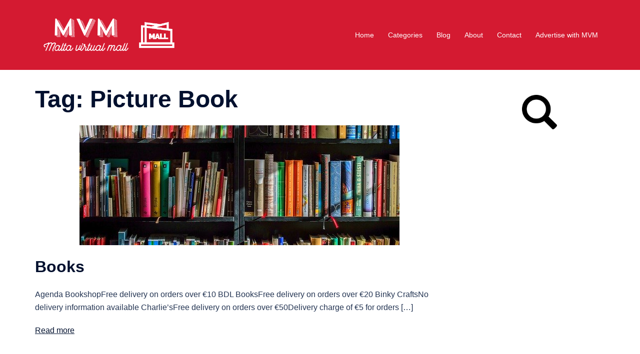

--- FILE ---
content_type: text/html; charset=UTF-8
request_url: https://maltavirtualmall.com/tag/picture-book/
body_size: 17896
content:
<!DOCTYPE html>
<html lang="en-GB">
<head>
<meta charset="UTF-8">
<meta name="viewport" content="width=device-width, initial-scale=1">
<link rel="profile" href="https://gmpg.org/xfn/11">
<link rel="pingback" href="https://maltavirtualmall.com/xmlrpc.php">
	
<script>window.dataLayer=window.dataLayer||[];function gtag(){dataLayer.push(arguments);}gtag("consent","default",{ad_storage:"denied",ad_user_data:"denied",ad_personalization:"denied",analytics_storage:"granted",functionality_storage:"denied",personalization_storage:"denied",security_storage:"granted",wait_for_update:2000,});gtag("set","ads_data_redaction",true);gtag("set","url_passthrough",true);</script>
	
<!-- Google Tag Manager --> 
<script>(function(w,d,s,l,i){w[l]=w[l]||[];w[l].push({'gtm.start':new Date().getTime(),event:'gtm.js'});var f=d.getElementsByTagName(s)[0],j=d.createElement(s),dl=l!='dataLayer'?'&l='+l:'';j.async=true;j.src='https://www.googletagmanager.com/gtm.js?id='+i+dl;f.parentNode.insertBefore(j,f);})(window,document,'script','dataLayer','GTM-5PK4LMS');</script>
<!-- End Google Tag Manager -->
	
<meta name='robots' content='index, follow, max-image-preview:large, max-snippet:-1, max-video-preview:-1'/>
	<style>img:is([sizes="auto" i], [sizes^="auto," i]) {contain-intrinsic-size:3000px 1500px}</style>
	<script id="cookieyes" type="text/javascript" src="https://cdn-cookieyes.com/client_data/2dc20eea21f15581863a0c21/script.js"></script><!-- Google tag (gtag.js) Consent Mode snippet added by Site Kit -->
<script id='google_gtagjs-js-consent-mode'>window.dataLayer=window.dataLayer||[];function gtag(){dataLayer.push(arguments);}gtag('consent','default',{"ad_personalization":"denied","ad_storage":"denied","ad_user_data":"denied","analytics_storage":"denied","region":["AT","BE","BG","CY","CZ","DE","DK","EE","ES","FI","FR","GB","GR","HR","HU","IE","IS","IT","LI","LT","LU","LV","MT","NL","NO","PL","PT","RO","SE","SI","SK"],"wait_for_update":500});window._googlesitekitConsentCategoryMap={"statistics":["analytics_storage"],"marketing":["ad_storage","ad_user_data","ad_personalization"]};(function(){document.addEventListener('wp_listen_for_consent_change',function(event){if(event.detail){var consentParameters={};var hasConsentParameters=false;for(var category in event.detail){if(window._googlesitekitConsentCategoryMap[category]){var status=event.detail[category];var mappedStatus=status==='allow'?'granted':'denied';var parameters=window._googlesitekitConsentCategoryMap[category];for(var i=0;i<parameters.length;i++){consentParameters[parameters[i]]=mappedStatus;}hasConsentParameters=!!parameters.length;}}if(hasConsentParameters){gtag('consent','update',consentParameters);}}});function updateGrantedConsent(){if(!(window.wp_consent_type||window.wp_fallback_consent_type)){return;}var consentParameters={};var hasConsentParameters=false;for(var category in window._googlesitekitConsentCategoryMap){if(window.wp_has_consent&&window.wp_has_consent(category)){var parameters=window._googlesitekitConsentCategoryMap[category];for(var i=0;i<parameters.length;i++){consentParameters[parameters[i]]='granted';}hasConsentParameters=hasConsentParameters||!!parameters.length;}}if(hasConsentParameters){gtag('consent','update',consentParameters);}}document.addEventListener('wp_consent_type_defined',updateGrantedConsent);document.addEventListener('DOMContentLoaded',function(){if(!window.waitfor_consent_hook){updateGrantedConsent();}});})();</script>
<!-- End Google tag (gtag.js) Consent Mode snippet added by Site Kit -->
			
	<!-- This site is optimized with the Yoast SEO plugin v23.9 - https://yoast.com/wordpress/plugins/seo/ -->
	<title>Picture Book Archives - MVM</title>
	<link rel="canonical" href="https://maltavirtualmall.com/tag/picture-book/"/>
	<meta property="og:locale" content="en_GB"/>
	<meta property="og:type" content="article"/>
	<meta property="og:title" content="Picture Book Archives - MVM"/>
	<meta property="og:url" content="https://maltavirtualmall.com/tag/picture-book/"/>
	<meta property="og:site_name" content="MVM"/>
	<meta property="og:image" content="https://maltavirtualmall.com/wp-content/uploads/2020/05/logo_transparent_background.png"/>
	<meta property="og:image:width" content="3400"/>
	<meta property="og:image:height" content="1150"/>
	<meta property="og:image:type" content="image/png"/>
	<meta name="twitter:card" content="summary_large_image"/>
	<script type="application/ld+json" class="yoast-schema-graph">{"@context":"https://schema.org","@graph":[{"@type":"CollectionPage","@id":"https://maltavirtualmall.com/tag/picture-book/","url":"https://maltavirtualmall.com/tag/picture-book/","name":"Picture Book Archives - MVM","isPartOf":{"@id":"https://maltavirtualmall.com/#website"},"primaryImageOfPage":{"@id":"https://maltavirtualmall.com/tag/picture-book/#primaryimage"},"image":{"@id":"https://maltavirtualmall.com/tag/picture-book/#primaryimage"},"thumbnailUrl":"https://maltavirtualmall.com/wp-content/uploads/2020/05/books-1204029_640.jpg","breadcrumb":{"@id":"https://maltavirtualmall.com/tag/picture-book/#breadcrumb"},"inLanguage":"en-GB"},{"@type":"ImageObject","inLanguage":"en-GB","@id":"https://maltavirtualmall.com/tag/picture-book/#primaryimage","url":"https://maltavirtualmall.com/wp-content/uploads/2020/05/books-1204029_640.jpg","contentUrl":"https://maltavirtualmall.com/wp-content/uploads/2020/05/books-1204029_640.jpg","width":640,"height":425,"caption":"Books"},{"@type":"BreadcrumbList","@id":"https://maltavirtualmall.com/tag/picture-book/#breadcrumb","itemListElement":[{"@type":"ListItem","position":1,"name":"Home","item":"https://maltavirtualmall.com/"},{"@type":"ListItem","position":2,"name":"Picture Book"}]},{"@type":"WebSite","@id":"https://maltavirtualmall.com/#website","url":"https://maltavirtualmall.com/","name":"MVM","description":"Malta Virtual Mall","publisher":{"@id":"https://maltavirtualmall.com/#organization"},"potentialAction":[{"@type":"SearchAction","target":{"@type":"EntryPoint","urlTemplate":"https://maltavirtualmall.com/?s={search_term_string}"},"query-input":{"@type":"PropertyValueSpecification","valueRequired":true,"valueName":"search_term_string"}}],"inLanguage":"en-GB"},{"@type":"Organization","@id":"https://maltavirtualmall.com/#organization","name":"Malta Virtual Mall","url":"https://maltavirtualmall.com/","logo":{"@type":"ImageObject","inLanguage":"en-GB","@id":"https://maltavirtualmall.com/#/schema/logo/image/","url":"https://maltavirtualmall.com/wp-content/uploads/2020/05/logo_transparent_background.png","contentUrl":"https://maltavirtualmall.com/wp-content/uploads/2020/05/logo_transparent_background.png","width":3400,"height":1150,"caption":"Malta Virtual Mall"},"image":{"@id":"https://maltavirtualmall.com/#/schema/logo/image/"},"sameAs":["https://www.facebook.com/maltavirtualmall","https://www.instagram.com/maltavirtualmall"]}]}</script>
	<!-- / Yoast SEO plugin. -->


<link rel='dns-prefetch' href='//www.googletagmanager.com'/>
<link rel='dns-prefetch' href='//pagead2.googlesyndication.com'/>
<link rel="alternate" type="application/rss+xml" title="MVM &raquo; Feed" href="https://maltavirtualmall.com/feed/"/>
<link rel="alternate" type="application/rss+xml" title="MVM &raquo; Comments Feed" href="https://maltavirtualmall.com/comments/feed/"/>
<link rel="alternate" type="application/rss+xml" title="MVM &raquo; Picture Book Tag Feed" href="https://maltavirtualmall.com/tag/picture-book/feed/"/>
<link rel='stylesheet' id='sydney-bootstrap-css' href='https://maltavirtualmall.com/wp-content/themes/sydney/css/bootstrap/bootstrap.min.css?ver=1' type='text/css' media='all'/>
<link rel='stylesheet' id='wp-block-library-css' href='https://maltavirtualmall.com/wp-includes/css/dist/block-library/style.min.css?ver=6.7.4' type='text/css' media='all'/>
<style id='classic-theme-styles-inline-css' type='text/css'>.wp-block-button__link{color:#fff;background-color:#32373c;border-radius:9999px;box-shadow:none;text-decoration:none;padding:calc(.667em + 2px) calc(1.333em + 2px);font-size:1.125em}.wp-block-file__button{background:#32373c;color:#fff;text-decoration:none}</style>
<style id='global-styles-inline-css' type='text/css'>:root{--wp--preset--aspect-ratio--square:1;--wp--preset--aspect-ratio--4-3: 4/3;--wp--preset--aspect-ratio--3-4: 3/4;--wp--preset--aspect-ratio--3-2: 3/2;--wp--preset--aspect-ratio--2-3: 2/3;--wp--preset--aspect-ratio--16-9: 16/9;--wp--preset--aspect-ratio--9-16: 9/16;--wp--preset--color--black:#000;--wp--preset--color--cyan-bluish-gray:#abb8c3;--wp--preset--color--white:#fff;--wp--preset--color--pale-pink:#f78da7;--wp--preset--color--vivid-red:#cf2e2e;--wp--preset--color--luminous-vivid-orange:#ff6900;--wp--preset--color--luminous-vivid-amber:#fcb900;--wp--preset--color--light-green-cyan:#7bdcb5;--wp--preset--color--vivid-green-cyan:#00d084;--wp--preset--color--pale-cyan-blue:#8ed1fc;--wp--preset--color--vivid-cyan-blue:#0693e3;--wp--preset--color--vivid-purple:#9b51e0;--wp--preset--gradient--vivid-cyan-blue-to-vivid-purple:linear-gradient(135deg,rgba(6,147,227,1) 0%,#9b51e0 100%);--wp--preset--gradient--light-green-cyan-to-vivid-green-cyan:linear-gradient(135deg,#7adcb4 0%,#00d082 100%);--wp--preset--gradient--luminous-vivid-amber-to-luminous-vivid-orange:linear-gradient(135deg,rgba(252,185,0,1) 0%,rgba(255,105,0,1) 100%);--wp--preset--gradient--luminous-vivid-orange-to-vivid-red:linear-gradient(135deg,rgba(255,105,0,1) 0%,#cf2e2e 100%);--wp--preset--gradient--very-light-gray-to-cyan-bluish-gray:linear-gradient(135deg,#eee 0%,#a9b8c3 100%);--wp--preset--gradient--cool-to-warm-spectrum:linear-gradient(135deg,#4aeadc 0%,#9778d1 20%,#cf2aba 40%,#ee2c82 60%,#fb6962 80%,#fef84c 100%);--wp--preset--gradient--blush-light-purple:linear-gradient(135deg,#ffceec 0%,#9896f0 100%);--wp--preset--gradient--blush-bordeaux:linear-gradient(135deg,#fecda5 0%,#fe2d2d 50%,#6b003e 100%);--wp--preset--gradient--luminous-dusk:linear-gradient(135deg,#ffcb70 0%,#c751c0 50%,#4158d0 100%);--wp--preset--gradient--pale-ocean:linear-gradient(135deg,#fff5cb 0%,#b6e3d4 50%,#33a7b5 100%);--wp--preset--gradient--electric-grass:linear-gradient(135deg,#caf880 0%,#71ce7e 100%);--wp--preset--gradient--midnight:linear-gradient(135deg,#020381 0%,#2874fc 100%);--wp--preset--font-size--small:13px;--wp--preset--font-size--medium:20px;--wp--preset--font-size--large:36px;--wp--preset--font-size--x-large:42px;--wp--preset--spacing--20:.44rem;--wp--preset--spacing--30:.67rem;--wp--preset--spacing--40:1rem;--wp--preset--spacing--50:1.5rem;--wp--preset--spacing--60:2.25rem;--wp--preset--spacing--70:3.38rem;--wp--preset--spacing--80:5.06rem;--wp--preset--shadow--natural:6px 6px 9px rgba(0,0,0,.2);--wp--preset--shadow--deep:12px 12px 50px rgba(0,0,0,.4);--wp--preset--shadow--sharp:6px 6px 0 rgba(0,0,0,.2);--wp--preset--shadow--outlined:6px 6px 0 -3px rgba(255,255,255,1) , 6px 6px rgba(0,0,0,1);--wp--preset--shadow--crisp:6px 6px 0 rgba(0,0,0,1)}:where(.is-layout-flex){gap:.5em}:where(.is-layout-grid){gap:.5em}body .is-layout-flex{display:flex}.is-layout-flex{flex-wrap:wrap;align-items:center}.is-layout-flex > :is(*, div){margin:0}body .is-layout-grid{display:grid}.is-layout-grid > :is(*, div){margin:0}:where(.wp-block-columns.is-layout-flex){gap:2em}:where(.wp-block-columns.is-layout-grid){gap:2em}:where(.wp-block-post-template.is-layout-flex){gap:1.25em}:where(.wp-block-post-template.is-layout-grid){gap:1.25em}.has-black-color{color:var(--wp--preset--color--black)!important}.has-cyan-bluish-gray-color{color:var(--wp--preset--color--cyan-bluish-gray)!important}.has-white-color{color:var(--wp--preset--color--white)!important}.has-pale-pink-color{color:var(--wp--preset--color--pale-pink)!important}.has-vivid-red-color{color:var(--wp--preset--color--vivid-red)!important}.has-luminous-vivid-orange-color{color:var(--wp--preset--color--luminous-vivid-orange)!important}.has-luminous-vivid-amber-color{color:var(--wp--preset--color--luminous-vivid-amber)!important}.has-light-green-cyan-color{color:var(--wp--preset--color--light-green-cyan)!important}.has-vivid-green-cyan-color{color:var(--wp--preset--color--vivid-green-cyan)!important}.has-pale-cyan-blue-color{color:var(--wp--preset--color--pale-cyan-blue)!important}.has-vivid-cyan-blue-color{color:var(--wp--preset--color--vivid-cyan-blue)!important}.has-vivid-purple-color{color:var(--wp--preset--color--vivid-purple)!important}.has-black-background-color{background-color:var(--wp--preset--color--black)!important}.has-cyan-bluish-gray-background-color{background-color:var(--wp--preset--color--cyan-bluish-gray)!important}.has-white-background-color{background-color:var(--wp--preset--color--white)!important}.has-pale-pink-background-color{background-color:var(--wp--preset--color--pale-pink)!important}.has-vivid-red-background-color{background-color:var(--wp--preset--color--vivid-red)!important}.has-luminous-vivid-orange-background-color{background-color:var(--wp--preset--color--luminous-vivid-orange)!important}.has-luminous-vivid-amber-background-color{background-color:var(--wp--preset--color--luminous-vivid-amber)!important}.has-light-green-cyan-background-color{background-color:var(--wp--preset--color--light-green-cyan)!important}.has-vivid-green-cyan-background-color{background-color:var(--wp--preset--color--vivid-green-cyan)!important}.has-pale-cyan-blue-background-color{background-color:var(--wp--preset--color--pale-cyan-blue)!important}.has-vivid-cyan-blue-background-color{background-color:var(--wp--preset--color--vivid-cyan-blue)!important}.has-vivid-purple-background-color{background-color:var(--wp--preset--color--vivid-purple)!important}.has-black-border-color{border-color:var(--wp--preset--color--black)!important}.has-cyan-bluish-gray-border-color{border-color:var(--wp--preset--color--cyan-bluish-gray)!important}.has-white-border-color{border-color:var(--wp--preset--color--white)!important}.has-pale-pink-border-color{border-color:var(--wp--preset--color--pale-pink)!important}.has-vivid-red-border-color{border-color:var(--wp--preset--color--vivid-red)!important}.has-luminous-vivid-orange-border-color{border-color:var(--wp--preset--color--luminous-vivid-orange)!important}.has-luminous-vivid-amber-border-color{border-color:var(--wp--preset--color--luminous-vivid-amber)!important}.has-light-green-cyan-border-color{border-color:var(--wp--preset--color--light-green-cyan)!important}.has-vivid-green-cyan-border-color{border-color:var(--wp--preset--color--vivid-green-cyan)!important}.has-pale-cyan-blue-border-color{border-color:var(--wp--preset--color--pale-cyan-blue)!important}.has-vivid-cyan-blue-border-color{border-color:var(--wp--preset--color--vivid-cyan-blue)!important}.has-vivid-purple-border-color{border-color:var(--wp--preset--color--vivid-purple)!important}.has-vivid-cyan-blue-to-vivid-purple-gradient-background{background:var(--wp--preset--gradient--vivid-cyan-blue-to-vivid-purple)!important}.has-light-green-cyan-to-vivid-green-cyan-gradient-background{background:var(--wp--preset--gradient--light-green-cyan-to-vivid-green-cyan)!important}.has-luminous-vivid-amber-to-luminous-vivid-orange-gradient-background{background:var(--wp--preset--gradient--luminous-vivid-amber-to-luminous-vivid-orange)!important}.has-luminous-vivid-orange-to-vivid-red-gradient-background{background:var(--wp--preset--gradient--luminous-vivid-orange-to-vivid-red)!important}.has-very-light-gray-to-cyan-bluish-gray-gradient-background{background:var(--wp--preset--gradient--very-light-gray-to-cyan-bluish-gray)!important}.has-cool-to-warm-spectrum-gradient-background{background:var(--wp--preset--gradient--cool-to-warm-spectrum)!important}.has-blush-light-purple-gradient-background{background:var(--wp--preset--gradient--blush-light-purple)!important}.has-blush-bordeaux-gradient-background{background:var(--wp--preset--gradient--blush-bordeaux)!important}.has-luminous-dusk-gradient-background{background:var(--wp--preset--gradient--luminous-dusk)!important}.has-pale-ocean-gradient-background{background:var(--wp--preset--gradient--pale-ocean)!important}.has-electric-grass-gradient-background{background:var(--wp--preset--gradient--electric-grass)!important}.has-midnight-gradient-background{background:var(--wp--preset--gradient--midnight)!important}.has-small-font-size{font-size:var(--wp--preset--font-size--small)!important}.has-medium-font-size{font-size:var(--wp--preset--font-size--medium)!important}.has-large-font-size{font-size:var(--wp--preset--font-size--large)!important}.has-x-large-font-size{font-size:var(--wp--preset--font-size--x-large)!important}:where(.wp-block-post-template.is-layout-flex){gap:1.25em}:where(.wp-block-post-template.is-layout-grid){gap:1.25em}:where(.wp-block-columns.is-layout-flex){gap:2em}:where(.wp-block-columns.is-layout-grid){gap:2em}:root :where(.wp-block-pullquote){font-size:1.5em;line-height:1.6}</style>
<link rel='stylesheet' id='contact-form-7-css' href='https://maltavirtualmall.com/wp-content/plugins/contact-form-7/includes/css/styles.css?ver=5.7.7' type='text/css' media='all'/>
<link rel='stylesheet' id='sydney-style-css' href='https://maltavirtualmall.com/wp-content/themes/sydney/style.css?ver=20230821' type='text/css' media='all'/>
<!--[if lte IE 9]>
<link rel='stylesheet' id='sydney-ie9-css' href='https://maltavirtualmall.com/wp-content/themes/sydney/css/ie9.css?ver=6.7.4' type='text/css' media='all' />
<![endif]-->
<link rel='stylesheet' id='sydney-style-min-css' href='https://maltavirtualmall.com/wp-content/themes/sydney/css/styles.min.css?ver=20231017' type='text/css' media='all'/>
<style id='sydney-style-min-inline-css' type='text/css'>
.site-header{background-color:rgba(208,2,27,0.9);}.woocommerce ul.products li.product{text-align:center;}html{scroll-behavior:smooth;}.header-image{background-size:cover;}.header-image{height:200px;}:root{--sydney-global-color-1:#d0021b;--sydney-global-color-2:#b73d3d;--sydney-global-color-3:#233452;--sydney-global-color-4:#00102E;--sydney-global-color-5:#737C8C;--sydney-global-color-6:#00102E;--sydney-global-color-7:#F4F5F7;--sydney-global-color-8:#dbdbdb;--sydney-global-color-9:#ffffff;}.llms-student-dashboard .llms-button-secondary:hover,.llms-button-action:hover,.read-more-gt,.widget-area .widget_fp_social a,#mainnav ul li a:hover,.sydney_contact_info_widget span,.roll-team .team-content .name,.roll-team .team-item .team-pop .team-social li:hover a,.roll-infomation li.address:before,.roll-infomation li.phone:before,.roll-infomation li.email:before,.roll-testimonials .name,.roll-button.border,.roll-button:hover,.roll-icon-list .icon i,.roll-icon-list .content h3 a:hover,.roll-icon-box.white .content h3 a,.roll-icon-box .icon i,.roll-icon-box .content h3 a:hover,.switcher-container .switcher-icon a:focus,.go-top:hover,.hentry .meta-post a:hover,#mainnav > ul > li > a.active,#mainnav > ul > li > a:hover,button:hover,input[type="button"]:hover,input[type="reset"]:hover,input[type="submit"]:hover,.text-color,.social-menu-widget a,.social-menu-widget a:hover,.archive .team-social li a,a,h1 a,h2 a,h3 a,h4 a,h5 a,h6 a,.classic-alt .meta-post a,.single .hentry .meta-post a,.content-area.modern .hentry .meta-post span:before,.content-area.modern .post-cat{color:var(--sydney-global-color-1)}.llms-student-dashboard .llms-button-secondary,.llms-button-action,.woocommerce #respond input#submit,.woocommerce a.button,.woocommerce button.button,.woocommerce input.button,.project-filter li a.active,.project-filter li a:hover,.preloader .pre-bounce1,.preloader .pre-bounce2,.roll-team .team-item .team-pop,.roll-progress .progress-animate,.roll-socials li a:hover,.roll-project .project-item .project-pop,.roll-project .project-filter li.active,.roll-project .project-filter li:hover,.roll-button.light:hover,.roll-button.border:hover,.roll-button,.roll-icon-box.white .icon,.owl-theme .owl-controls .owl-page.active span,.owl-theme .owl-controls.clickable .owl-page:hover span,.go-top,.bottom .socials li:hover a,.sidebar .widget:before,.blog-pagination ul li.active,.blog-pagination ul li:hover a,.content-area .hentry:after,.text-slider .maintitle:after,.error-wrap #search-submit:hover,#mainnav .sub-menu li:hover > a,#mainnav ul li ul:after,button,input[type="button"],input[type="reset"],input[type="submit"],.panel-grid-cell .widget-title:after,.cart-amount{background-color:var(--sydney-global-color-1)}.llms-student-dashboard .llms-button-secondary,.llms-student-dashboard .llms-button-secondary:hover,.llms-button-action,.llms-button-action:hover,.roll-socials li a:hover,.roll-socials li a,.roll-button.light:hover,.roll-button.border,.roll-button,.roll-icon-list .icon,.roll-icon-box .icon,.owl-theme .owl-controls .owl-page span,.comment .comment-detail,.widget-tags .tag-list a:hover,.blog-pagination ul li,.error-wrap #search-submit:hover,textarea:focus,input[type="text"]:focus,input[type="password"]:focus,input[type="datetime"]:focus,input[type="datetime-local"]:focus,input[type="date"]:focus,input[type="month"]:focus,input[type="time"]:focus,input[type="week"]:focus,input[type="number"]:focus,input[type="email"]:focus,input[type="url"]:focus,input[type="search"]:focus,input[type="tel"]:focus,input[type="color"]:focus,button,input[type="button"],input[type="reset"],input[type="submit"],.archive .team-social li a{border-color:var(--sydney-global-color-1)}.sydney_contact_info_widget span{fill:var(--sydney-global-color-1);}.go-top:hover svg{stroke:var(--sydney-global-color-1);}.site-header.float-header{background-color:rgba(208,2,27,0.9);}@media only screen and (max-width:1024px){.site-header{background-color:#d0021b;}}#mainnav ul li a,#mainnav ul li::before{color:#ffffff}#mainnav .sub-menu li a{color:#ffffff}#mainnav .sub-menu li a{background:#1c1c1c}.text-slider .maintitle,.text-slider .subtitle{color:#d0021b}body{color:#000000}#secondary{background-color:#ffffff}#secondary,#secondary a{color:#d0021b}.btn-menu .sydney-svg-icon{fill:#ffffff}#mainnav ul li a:hover,.main-header #mainnav .menu > li > a:hover{color:#000000}.overlay{background-color:#000000}.page-wrap{padding-top:20px;}.page-wrap{padding-bottom:20px;}.slide-inner{display:none;}.slide-inner.text-slider-stopped{display:block;}@media only screen and (max-width:1025px){.mobile-slide{display:block;}.slide-item{background-image:none !important;}.header-slider{}.slide-item{height:auto !important;}.slide-inner{min-height:initial;}}.go-top.show{border-radius:2px;bottom:10px;}.go-top.position-right{right:20px;}.go-top.position-left{left:20px;}.go-top{background-color:;}.go-top:hover{background-color:;}.go-top{color:;}.go-top svg{stroke:;}.go-top:hover{color:;}.go-top:hover svg{stroke:;}.go-top .sydney-svg-icon,.go-top .sydney-svg-icon svg{width:16px;height:16px;}.go-top{padding:15px;}.site-info{border-top:0;}.footer-widgets-grid{gap:30px;}@media (min-width:992px){.footer-widgets-grid{padding-top:95px;padding-bottom:95px;}}@media (min-width:576px) and (max-width:991px){.footer-widgets-grid{padding-top:60px;padding-bottom:60px;}}@media (max-width:575px){.footer-widgets-grid{padding-top:60px;padding-bottom:60px;}}@media (min-width:992px){.sidebar-column .widget .widget-title{font-size:22px;}}@media (min-width:576px) and (max-width:991px){.sidebar-column .widget .widget-title{font-size:22px;}}@media (max-width:575px){.sidebar-column .widget .widget-title{font-size:22px;}}@media (min-width:992px){.footer-widgets{font-size:16px;}}@media (min-width:576px) and (max-width:991px){.footer-widgets{font-size:16px;}}@media (max-width:575px){.footer-widgets{font-size:16px;}}.footer-widgets{background-color:;}.sidebar-column .widget .widget-title{color:;}.sidebar-column .widget h1,.sidebar-column .widget h2,.sidebar-column .widget h3,.sidebar-column .widget h4,.sidebar-column .widget h5,.sidebar-column .widget h6{color:;}.sidebar-column .widget{color:#ffffff;}.sidebar-column .widget a{color:;}.sidebar-column .widget a:hover{color:;}.site-footer{background-color:#d0021b;}.site-info,.site-info a{color:#ffffff;}.site-info .sydney-svg-icon svg{fill:#ffffff;}.site-info{padding-top:20px;padding-bottom:20px;}@media (min-width:992px){button,.roll-button,a.button,.wp-block-button__link,input[type="button"],input[type="reset"],input[type="submit"]{padding-top:12px;padding-bottom:12px;}}@media (min-width:576px) and (max-width:991px){button,.roll-button,a.button,.wp-block-button__link,input[type="button"],input[type="reset"],input[type="submit"]{padding-top:12px;padding-bottom:12px;}}@media (max-width:575px){button,.roll-button,a.button,.wp-block-button__link,input[type="button"],input[type="reset"],input[type="submit"]{padding-top:12px;padding-bottom:12px;}}@media (min-width:992px){button,.roll-button,a.button,.wp-block-button__link,input[type="button"],input[type="reset"],input[type="submit"]{padding-left:35px;padding-right:35px;}}@media (min-width:576px) and (max-width:991px){button,.roll-button,a.button,.wp-block-button__link,input[type="button"],input[type="reset"],input[type="submit"]{padding-left:35px;padding-right:35px;}}@media (max-width:575px){button,.roll-button,a.button,.wp-block-button__link,input[type="button"],input[type="reset"],input[type="submit"]{padding-left:35px;padding-right:35px;}}button,.roll-button,a.button,.wp-block-button__link,input[type="button"],input[type="reset"],input[type="submit"]{border-radius:0;}@media (min-width:992px){button,.roll-button,a.button,.wp-block-button__link,input[type="button"],input[type="reset"],input[type="submit"]{font-size:14px;}}@media (min-width:576px) and (max-width:991px){button,.roll-button,a.button,.wp-block-button__link,input[type="button"],input[type="reset"],input[type="submit"]{font-size:14px;}}@media (max-width:575px){button,.roll-button,a.button,.wp-block-button__link,input[type="button"],input[type="reset"],input[type="submit"]{font-size:14px;}}button,.roll-button,a.button,.wp-block-button__link,input[type="button"],input[type="reset"],input[type="submit"]{text-transform:uppercase;}button,div.wpforms-container-full .wpforms-form input[type=submit],div.wpforms-container-full .wpforms-form button[type=submit],div.wpforms-container-full .wpforms-form .wpforms-page-button,.roll-button,a.button,.wp-block-button__link,input[type="button"],input[type="reset"],input[type="submit"]{background-color:;}button:hover,div.wpforms-container-full .wpforms-form input[type=submit]:hover,div.wpforms-container-full .wpforms-form button[type=submit]:hover,div.wpforms-container-full .wpforms-form .wpforms-page-button:hover,.roll-button:hover,a.button:hover,.wp-block-button__link:hover,input[type="button"]:hover,input[type="reset"]:hover,input[type="submit"]:hover{background-color:;}button,div.wpforms-container-full .wpforms-form input[type=submit],div.wpforms-container-full .wpforms-form button[type=submit],div.wpforms-container-full .wpforms-form .wpforms-page-button,.checkout-button.button,a.button,.wp-block-button__link,input[type="button"],input[type="reset"],input[type="submit"]{color:;}button:hover,div.wpforms-container-full .wpforms-form input[type=submit]:hover,div.wpforms-container-full .wpforms-form button[type=submit]:hover,div.wpforms-container-full .wpforms-form .wpforms-page-button:hover,.roll-button:hover,a.button:hover,.wp-block-button__link:hover,input[type="button"]:hover,input[type="reset"]:hover,input[type="submit"]:hover{color:;}.is-style-outline .wp-block-button__link,div.wpforms-container-full .wpforms-form input[type=submit],div.wpforms-container-full .wpforms-form button[type=submit],div.wpforms-container-full .wpforms-form .wpforms-page-button,.roll-button,.wp-block-button__link.is-style-outline,button,a.button,.wp-block-button__link,input[type="button"],input[type="reset"],input[type="submit"]{border-color:;}button:hover,div.wpforms-container-full .wpforms-form input[type=submit]:hover,div.wpforms-container-full .wpforms-form button[type=submit]:hover,div.wpforms-container-full .wpforms-form .wpforms-page-button:hover,.roll-button:hover,a.button:hover,.wp-block-button__link:hover,input[type="button"]:hover,input[type="reset"]:hover,input[type="submit"]:hover{border-color:;}.posts-layout .list-image{width:30%;}.posts-layout .list-content{width:70%;}.content-area:not(.layout4):not(.layout6) .posts-layout .entry-thumb{margin:0 0 24px 0;}.layout4 .entry-thumb,.layout6 .entry-thumb{margin:0 24px 0 0;}.layout6 article:nth-of-type(even) .list-image .entry-thumb{margin:0 0 0 24px;}.posts-layout .entry-header{margin-bottom:24px;}.posts-layout .entry-meta.below-excerpt{margin:15px 0 0;}.posts-layout .entry-meta.above-title{margin:0 0 15px;}.single .entry-header .entry-title{color:;}.single .entry-header .entry-meta,.single .entry-header .entry-meta a{color:;}@media (min-width:992px){.single .entry-meta{font-size:12px;}}@media (min-width:576px) and (max-width:991px){.single .entry-meta{font-size:12px;}}@media (max-width:575px){.single .entry-meta{font-size:12px;}}@media (min-width:992px){.single .entry-header .entry-title{font-size:48px;}}@media (min-width:576px) and (max-width:991px){.single .entry-header .entry-title{font-size:32px;}}@media (max-width:575px){.single .entry-header .entry-title{font-size:32px;}}.posts-layout .entry-post{color:#233452;}.posts-layout .entry-title a{color:#00102E;}.posts-layout .author,.posts-layout .entry-meta a{color:#737C8C;}@media (min-width:992px){.posts-layout .entry-post{font-size:16px;}}@media (min-width:576px) and (max-width:991px){.posts-layout .entry-post{font-size:16px;}}@media (max-width:575px){.posts-layout .entry-post{font-size:16px;}}@media (min-width:992px){.posts-layout .entry-meta{font-size:12px;}}@media (min-width:576px) and (max-width:991px){.posts-layout .entry-meta{font-size:12px;}}@media (max-width:575px){.posts-layout .entry-meta{font-size:12px;}}@media (min-width:992px){.posts-layout .entry-title{font-size:32px;}}@media (min-width:576px) and (max-width:991px){.posts-layout .entry-title{font-size:32px;}}@media (max-width:575px){.posts-layout .entry-title{font-size:32px;}}.single .entry-header{margin-bottom:40px;}.single .entry-thumb{margin-bottom:40px;}.single .entry-meta-above{margin-bottom:24px;}.single .entry-meta-below{margin-top:24px;}@media (min-width:992px){.custom-logo-link img{max-width:180px;}}@media (min-width:576px) and (max-width:991px){.custom-logo-link img{max-width:100px;}}@media (max-width:575px){.custom-logo-link img{max-width:100px;}}.main-header,.bottom-header-row{border-bottom:0 solid rgba(255,255,255,0.1);}.header_layout_3,.header_layout_4,.header_layout_5{border-bottom:1px solid rgba(255,255,255,0.1);}.main-header,.header-search-form{background-color:;}.main-header.sticky-active{background-color:;}.main-header .site-title a,.main-header .site-description,.main-header #mainnav .menu > li > a,#mainnav .nav-menu > li > a,.main-header .header-contact a{color:;}.main-header .sydney-svg-icon svg,.main-header .dropdown-symbol .sydney-svg-icon svg{fill:;}.sticky-active .main-header .site-title a,.sticky-active .main-header .site-description,.sticky-active .main-header #mainnav .menu > li > a,.sticky-active .main-header .header-contact a,.sticky-active .main-header .logout-link,.sticky-active .main-header .html-item,.sticky-active .main-header .sydney-login-toggle{color:;}.sticky-active .main-header .sydney-svg-icon svg,.sticky-active .main-header .dropdown-symbol .sydney-svg-icon svg{fill:;}.bottom-header-row{background-color:;}.bottom-header-row,.bottom-header-row .header-contact a,.bottom-header-row #mainnav .menu > li > a{color:;}.bottom-header-row #mainnav .menu > li > a:hover{color:;}.bottom-header-row .header-item svg,.dropdown-symbol .sydney-svg-icon svg{fill:;}.main-header .main-header-inner,.main-header .top-header-row{padding-top:15px;padding-bottom:15px;}.bottom-header-inner{padding-top:15px;padding-bottom:15px;}.bottom-header-row #mainnav ul ul li,.main-header #mainnav ul ul li{background-color:;}.bottom-header-row #mainnav ul ul li a,.bottom-header-row #mainnav ul ul li:hover a,.main-header #mainnav ul ul li:hover a,.main-header #mainnav ul ul li a{color:;}.bottom-header-row #mainnav ul ul li svg,.main-header #mainnav ul ul li svg{fill:;}#mainnav .sub-menu li:hover>a,.main-header #mainnav ul ul li:hover>a{color:;}.main-header-cart .count-number{color:;}.main-header-cart .widget_shopping_cart .widgettitle:after,.main-header-cart .widget_shopping_cart .woocommerce-mini-cart__buttons:before{background-color:rgba(33,33,33,0.9);}.sydney-offcanvas-menu .mainnav ul li{text-align:left;}.sydney-offcanvas-menu .mainnav a{padding:10px 0;}#masthead-mobile{background-color:;}#masthead-mobile .site-description,#masthead-mobile a:not(.button){color:;}#masthead-mobile svg{fill:;}.mobile-header{padding-top:15px;padding-bottom:15px;}.sydney-offcanvas-menu{background-color:;}.sydney-offcanvas-menu,.sydney-offcanvas-menu #mainnav a:not(.button),.sydney-offcanvas-menu a:not(.button){color:;}.sydney-offcanvas-menu svg,.sydney-offcanvas-menu .dropdown-symbol .sydney-svg-icon svg{fill:;}@media (min-width:992px){.site-logo{max-height:100px;}}@media (min-width:576px) and (max-width:991px){.site-logo{max-height:100px;}}@media (max-width:575px){.site-logo{max-height:100px;}}.site-title a,.site-title a:visited,.main-header .site-title a,.main-header .site-title a:visited{color:#ffffff}.site-description,.main-header .site-description{color:#ffffff}@media (min-width:992px){.site-title{font-size:32px;}}@media (min-width:576px) and (max-width:991px){.site-title{font-size:24px;}}@media (max-width:575px){.site-title{font-size:20px;}}@media (min-width:992px){.site-description{font-size:16px;}}@media (min-width:576px) and (max-width:991px){.site-description{font-size:16px;}}@media (max-width:575px){.site-description{font-size:16px;}}h1,h2,h3,h4,h5,h6,.site-title{text-decoration:;text-transform:;font-style:;line-height:1.2;letter-spacing:px;}@media (min-width:992px){h1:not(.site-title){font-size:48px;}}@media (min-width:576px) and (max-width:991px){h1:not(.site-title){font-size:42px;}}@media (max-width:575px){h1:not(.site-title){font-size:32px;}}@media (min-width:992px){h2{font-size:38px;}}@media (min-width:576px) and (max-width:991px){h2{font-size:32px;}}@media (max-width:575px){h2{font-size:24px;}}@media (min-width:992px){h3{font-size:32px;}}@media (min-width:576px) and (max-width:991px){h3{font-size:24px;}}@media (max-width:575px){h3{font-size:20px;}}@media (min-width:992px){h4{font-size:24px;}}@media (min-width:576px) and (max-width:991px){h4{font-size:18px;}}@media (max-width:575px){h4{font-size:16px;}}@media (min-width:992px){h5{font-size:20px;}}@media (min-width:576px) and (max-width:991px){h5{font-size:16px;}}@media (max-width:575px){h5{font-size:16px;}}@media (min-width:992px){h6{font-size:18px;}}@media (min-width:576px) and (max-width:991px){h6{font-size:16px;}}@media (max-width:575px){h6{font-size:16px;}}p,.posts-layout .entry-post{text-decoration:}body,.posts-layout .entry-post{text-transform:;font-style:;line-height:1.68;letter-spacing:px;}@media (min-width:992px){body{font-size:16px;}}@media (min-width:576px) and (max-width:991px){body{font-size:16px;}}@media (max-width:575px){body{font-size:16px;}}@media (min-width:992px){.woocommerce div.product .product-gallery-summary .entry-title{font-size:32px;}}@media (min-width:576px) and (max-width:991px){.woocommerce div.product .product-gallery-summary .entry-title{font-size:32px;}}@media (max-width:575px){.woocommerce div.product .product-gallery-summary .entry-title{font-size:32px;}}@media (min-width:992px){.woocommerce div.product .product-gallery-summary .price .amount{font-size:24px;}}@media (min-width:576px) and (max-width:991px){.woocommerce div.product .product-gallery-summary .price .amount{font-size:24px;}}@media (max-width:575px){.woocommerce div.product .product-gallery-summary .price .amount{font-size:24px;}}.woocommerce ul.products li.product .col-md-7 > *,.woocommerce ul.products li.product .col-md-8 > *,.woocommerce ul.products li.product > *{margin-bottom:12px;}.wc-block-grid__product-onsale,span.onsale{border-radius:0;top:20px!important;left:20px!important;}.wc-block-grid__product-onsale,.products span.onsale{left:auto!important;right:20px;}.wc-block-grid__product-onsale,span.onsale{color:;}.wc-block-grid__product-onsale,span.onsale{background-color:;}ul.wc-block-grid__products li.wc-block-grid__product .wc-block-grid__product-title,ul.wc-block-grid__products li.wc-block-grid__product .woocommerce-loop-product__title,ul.wc-block-grid__products li.product .wc-block-grid__product-title,ul.wc-block-grid__products li.product .woocommerce-loop-product__title,ul.products li.wc-block-grid__product .wc-block-grid__product-title,ul.products li.wc-block-grid__product .woocommerce-loop-product__title,ul.products li.product .wc-block-grid__product-title,ul.products li.product .woocommerce-loop-product__title,ul.products li.product .woocommerce-loop-category__title,.woocommerce-loop-product__title .botiga-wc-loop-product__title{color:;}a.wc-forward:not(.checkout-button){color:;}a.wc-forward:not(.checkout-button):hover{color:;}.woocommerce-pagination li .page-numbers:hover{color:;}.woocommerce-sorting-wrapper{border-color:rgba(33,33,33,0.9);}ul.products li.product-category .woocommerce-loop-category__title{text-align:center;}ul.products li.product-category > a,ul.products li.product-category > a > img{border-radius:0;}.entry-content a:not(.button):not(.elementor-button-link){color:;}.entry-content a:not(.button):not(.elementor-button-link):hover{color:;}h1{color:;}h2{color:;}h3{color:;}h4{color:;}h5{color:;}h6{color:;}div.wpforms-container-full .wpforms-form input[type=date],div.wpforms-container-full .wpforms-form input[type=datetime],div.wpforms-container-full .wpforms-form input[type=datetime-local],div.wpforms-container-full .wpforms-form input[type=email],div.wpforms-container-full .wpforms-form input[type=month],div.wpforms-container-full .wpforms-form input[type=number],div.wpforms-container-full .wpforms-form input[type=password],div.wpforms-container-full .wpforms-form input[type=range],div.wpforms-container-full .wpforms-form input[type=search],div.wpforms-container-full .wpforms-form input[type=tel],div.wpforms-container-full .wpforms-form input[type=text],div.wpforms-container-full .wpforms-form input[type=time],div.wpforms-container-full .wpforms-form input[type=url],div.wpforms-container-full .wpforms-form input[type=week],div.wpforms-container-full .wpforms-form select,div.wpforms-container-full .wpforms-form textarea,input[type="text"],input[type="email"],input[type="url"],input[type="password"],input[type="search"],input[type="number"],input[type="tel"],input[type="range"],input[type="date"],input[type="month"],input[type="week"],input[type="time"],input[type="datetime"],input[type="datetime-local"],input[type="color"],textarea,select,.woocommerce .select2-container .select2-selection--single,.woocommerce-page .select2-container .select2-selection--single,input[type="text"]:focus,input[type="email"]:focus,input[type="url"]:focus,input[type="password"]:focus,input[type="search"]:focus,input[type="number"]:focus,input[type="tel"]:focus,input[type="range"]:focus,input[type="date"]:focus,input[type="month"]:focus,input[type="week"]:focus,input[type="time"]:focus,input[type="datetime"]:focus,input[type="datetime-local"]:focus,input[type="color"]:focus,textarea:focus,select:focus,.woocommerce .select2-container .select2-selection--single:focus,.woocommerce-page .select2-container .select2-selection--single:focus,.select2-container--default .select2-selection--single .select2-selection__rendered,.wp-block-search .wp-block-search__input,.wp-block-search .wp-block-search__input:focus{color:;}div.wpforms-container-full .wpforms-form input[type=date],div.wpforms-container-full .wpforms-form input[type=datetime],div.wpforms-container-full .wpforms-form input[type=datetime-local],div.wpforms-container-full .wpforms-form input[type=email],div.wpforms-container-full .wpforms-form input[type=month],div.wpforms-container-full .wpforms-form input[type=number],div.wpforms-container-full .wpforms-form input[type=password],div.wpforms-container-full .wpforms-form input[type=range],div.wpforms-container-full .wpforms-form input[type=search],div.wpforms-container-full .wpforms-form input[type=tel],div.wpforms-container-full .wpforms-form input[type=text],div.wpforms-container-full .wpforms-form input[type=time],div.wpforms-container-full .wpforms-form input[type=url],div.wpforms-container-full .wpforms-form input[type=week],div.wpforms-container-full .wpforms-form select,div.wpforms-container-full .wpforms-form textarea,input[type="text"],input[type="email"],input[type="url"],input[type="password"],input[type="search"],input[type="number"],input[type="tel"],input[type="range"],input[type="date"],input[type="month"],input[type="week"],input[type="time"],input[type="datetime"],input[type="datetime-local"],input[type="color"],textarea,select,.woocommerce .select2-container .select2-selection--single,.woocommerce-page .select2-container .select2-selection--single,.woocommerce-cart .woocommerce-cart-form .actions .coupon input[type="text"]{background-color:;}div.wpforms-container-full .wpforms-form input[type=date],div.wpforms-container-full .wpforms-form input[type=datetime],div.wpforms-container-full .wpforms-form input[type=datetime-local],div.wpforms-container-full .wpforms-form input[type=email],div.wpforms-container-full .wpforms-form input[type=month],div.wpforms-container-full .wpforms-form input[type=number],div.wpforms-container-full .wpforms-form input[type=password],div.wpforms-container-full .wpforms-form input[type=range],div.wpforms-container-full .wpforms-form input[type=search],div.wpforms-container-full .wpforms-form input[type=tel],div.wpforms-container-full .wpforms-form input[type=text],div.wpforms-container-full .wpforms-form input[type=time],div.wpforms-container-full .wpforms-form input[type=url],div.wpforms-container-full .wpforms-form input[type=week],div.wpforms-container-full .wpforms-form select,div.wpforms-container-full .wpforms-form textarea,input[type="text"],input[type="email"],input[type="url"],input[type="password"],input[type="search"],input[type="number"],input[type="tel"],input[type="range"],input[type="date"],input[type="month"],input[type="week"],input[type="time"],input[type="datetime"],input[type="datetime-local"],input[type="color"],textarea,select,.woocommerce .select2-container .select2-selection--single,.woocommerce-page .select2-container .select2-selection--single,.woocommerce-account fieldset,.woocommerce-account .woocommerce-form-login,.woocommerce-account .woocommerce-form-register,.woocommerce-cart .woocommerce-cart-form .actions .coupon input[type="text"],.wp-block-search .wp-block-search__input{border-color:;}input::placeholder{color:;opacity:1;}input:-ms-input-placeholder{color:;}input::-ms-input-placeholder{color:;}
</style>
<link rel='stylesheet' id='popup-maker-site-css' href='//maltavirtualmall.com/wp-content/uploads/pum/pum-site-styles.css?generated=1732090674&#038;ver=1.20.2' type='text/css' media='all'/>
<link rel='stylesheet' id='cf7cf-style-css' href='https://maltavirtualmall.com/wp-content/plugins/cf7-conditional-fields/style.css?ver=2.5.1' type='text/css' media='all'/>
<script type="text/javascript" src="https://maltavirtualmall.com/wp-includes/js/jquery/jquery.min.js?ver=3.7.1" id="jquery-core-js"></script>
<script type="text/javascript" src="https://maltavirtualmall.com/wp-includes/js/jquery/jquery-migrate.min.js?ver=3.4.1" id="jquery-migrate-js"></script>
<script type="text/javascript" src="https://maltavirtualmall.com/wp-content/plugins/sticky-menu-or-anything-on-scroll/assets/js/jq-sticky-anything.min.js?ver=2.1.1" id="stickyAnythingLib-js"></script>

<!-- Google tag (gtag.js) snippet added by Site Kit -->

<!-- Google Analytics snippet added by Site Kit -->
<script type="text/javascript" src="https://www.googletagmanager.com/gtag/js?id=G-3N33VCNN2S" id="google_gtagjs-js" async></script>
<script type="text/javascript" id="google_gtagjs-js-after">//<![CDATA[
window.dataLayer=window.dataLayer||[];function gtag(){dataLayer.push(arguments);}gtag("set","linker",{"domains":["maltavirtualmall.com"]});gtag("js",new Date());gtag("set","developer_id.dZTNiMT",true);gtag("config","G-3N33VCNN2S");
//]]></script>

<!-- End Google tag (gtag.js) snippet added by Site Kit -->
<link rel="https://api.w.org/" href="https://maltavirtualmall.com/wp-json/"/><link rel="alternate" title="JSON" type="application/json" href="https://maltavirtualmall.com/wp-json/wp/v2/tags/762"/><link rel="EditURI" type="application/rsd+xml" title="RSD" href="https://maltavirtualmall.com/xmlrpc.php?rsd"/>
<meta name="generator" content="WordPress 6.7.4"/>

<!-- This site is using AdRotate v5.12.4 to display their advertisements - https://ajdg.solutions/ -->
<!-- AdRotate CSS -->
<style type="text/css" media="screen">
	.g { margin:0px; padding:0px; overflow:hidden; line-height:1; zoom:1; }
	.g img { height:auto; }
	.g-col { position:relative; float:left; }
	.g-col:first-child { margin-left: 0; }
	.g-col:last-child { margin-right: 0; }
	.g-1 {  margin: 0 auto; }
	.g-2 {  margin: 0 auto; }
	.g-3 {  margin: 0 auto; }
	.g-4 {  margin: 0 auto; }
	.g-5 {  margin: 0 auto; }
	.g-6 {  margin: 0 auto; }
	.g-7 {  margin: 0 auto; }
	.g-8 {  margin: 0 auto; }
	@media only screen and (max-width: 480px) {
		.g-col, .g-dyn, .g-single { width:100%; margin-left:0; margin-right:0; }
	}
</style>
<!-- /AdRotate CSS -->

<script>readMoreArgs=[]</script><script type="text/javascript">EXPM_VERSION=3.397;EXPM_AJAX_URL='https://maltavirtualmall.com/wp-admin/admin-ajax.php';function yrmAddEvent(element,eventName,fn){if(element.addEventListener)element.addEventListener(eventName,fn,false);else if(element.attachEvent)element.attachEvent('on'+eventName,fn);}</script><meta name="generator" content="Site Kit by Google 1.124.0"/>		<link rel="manifest" href="https://maltavirtualmall.com/wp-json/wp/v2/web-app-manifest">
					<meta name="theme-color" content="#ffffff">
								<meta name="apple-mobile-web-app-capable" content="yes">
				<meta name="mobile-web-app-capable" content="yes">

				<link rel="apple-touch-startup-image" href="https://maltavirtualmall.com/wp-content/uploads/2020/05/cropped-logo_transparent_background-192x192.png">

				<meta name="apple-mobile-web-app-title" content="MVM">
		<meta name="application-name" content="MVM">
		<meta name="google-site-verification" content="mpym5VhNwNj4oY0_eNioDIgdUnfgFHtlxVjkyqCu0is">
<!-- Google AdSense meta tags added by Site Kit -->
<meta name="google-adsense-platform-account" content="ca-host-pub-2644536267352236">
<meta name="google-adsense-platform-domain" content="sitekit.withgoogle.com">
<!-- End Google AdSense meta tags added by Site Kit -->

<!-- Google AdSense snippet added by Site Kit -->
<script type="text/javascript" async="async" src="https://pagead2.googlesyndication.com/pagead/js/adsbygoogle.js?client=ca-pub-6518725059431203&amp;host=ca-host-pub-2644536267352236" crossorigin="anonymous"></script>

<!-- End Google AdSense snippet added by Site Kit -->
<link rel="icon" href="https://maltavirtualmall.com/wp-content/uploads/2020/05/cropped-logo_transparent_background-32x32.png" sizes="32x32"/>
<link rel="icon" href="https://maltavirtualmall.com/wp-content/uploads/2020/05/cropped-logo_transparent_background-192x192.png" sizes="192x192"/>
<link rel="apple-touch-icon" href="https://maltavirtualmall.com/wp-content/uploads/2020/05/cropped-logo_transparent_background-180x180.png"/>
<meta name="msapplication-TileImage" content="https://maltavirtualmall.com/wp-content/uploads/2020/05/cropped-logo_transparent_background-270x270.png"/>
		<style type="text/css" id="wp-custom-css">
			 /* Hide scrollbars
figcaption{
  overflow: hidden;
}
*/

/*Change size of Blog post images on main index page*/
.wp-post-image{
	max-height:240px;	
	object-fit:cover;
}

/*Remove horizontal scroll bar*/
body{
overflow-x:hidden;
}

/*Category height adjustment*/
.category-height{
	max-height:100px;
}

/*Table cells modifications*/
td{
	height:10px;
	padding:20px;
}


/*Creation of scrolling sub-menu for Categories*/
.sub-menu{
	height:500px;
	overflow:scroll;
}

/*Removal of border from widget area items*/
.widget-area{
	border:none;
}

/*Removal of page content from search results*/
/*
body.search .entry-post {
    display: none;
}
*/
body.search .meta-post{
	display:none;
}

/*CTA button position on header slider*/
.button-slider {
    margin-top:350px;
}

/*Position of header slider title
.slide-inner .title{
	margin-top:200px;
}
*/

/*Increase font size of image gallery caption text*/
.wp-block-gallery .blocks-gallery-image figcaption, .wp-block-gallery .blocks-gallery-item figcaption {
    font-size: 15px;
	text-align:center;
	overflow:hidden;
}

/* Hide title on home page */
.page-id-34 .entry-title { 
	display: none; 
}

/* Hide title on MVM-HP competition page */
.page-id-1884 .entry-title { 
	display: none; 
}

/*Increase width of external search bar on Search page
.standard-search-bar-custom{
	width:100% !important;
}
*/

/*Hide reCaptcha badge*/
.grecaptcha-badge { visibility: hidden; }


/* Clickable background 
 * 
 * https://mhthemes.com/blog/create-clickable-background-images-wordpress/
*/ 
/*
.takeover { 
    position: absolute; 
    display: block; 
    width: 100%; 
    height: 100%; 
    z-index: 1; 
    cursor: pointer; 
}

.container { 
    position: relative; 
    z-index: 998; 
}
*/
/* Show mobile menu displayed over everything when clickable background is applied
*/
/*
#mainnav-mobi{
	position: relative; 
	z-index: 2147483647;
}
*/
/* 
 * Creation of white wrapper around page content to cater for clickable background, especially for Search Results page 
 */
/*
.post-wrap {
    background-color: #FFFFFF;
    padding-left: 30px;
}
*/

/* Google Custom Search bar mods
.gsc-search-box
{
	width:50%;
	align-content:center;
	border-color:#ffffff;
}
*/

/* Google Custom Search bar mods 
.gsc-control-cse
{
	width:50%;
	align-content:center;
	border-color:#ffffff;
}

table.gsc-search-box{
	height:10px;
	padding:2px;
	border-color:#ffffff;
	border-collapse:absolute;
}


gsc-search-button
{
	vertical-align:middle;
	align-content:middle;
}
*/

td.gsc-input
{
	height:0px;
	padding:10px;
	border:0px;
}

td.gsc-search-button
{
	height:0px;
	padding:10px;
	border:0px;
}

td.gsc-search-box
{
	height:10px;
}

		</style>
			
<!-- Google AdSense Script -->
<script async src="https://securepubads.g.doubleclick.net/tag/js/gpt.js"></script> <script>window.googletag=window.googletag||{cmd:[]};googletag.cmd.push(function(){googletag.defineSlot('/22434721473/Homepage_Top_July2021_Test',[[1200,350],[300,50],[216,36],[216,54],[300,75]],'div-gpt-ad-1626984282388-0').addService(googletag.pubads());googletag.pubads().enableSingleRequest();googletag.pubads().collapseEmptyDivs();googletag.enableServices();});</script>

<!-- Hotjar Tracking Code for https://maltavirtualmall.com/ -->
<script>(function(h,o,t,j,a,r){h.hj=h.hj||function(){(h.hj.q=h.hj.q||[]).push(arguments)};h._hjSettings={hjid:2334819,hjsv:6};a=o.getElementsByTagName('head')[0];r=o.createElement('script');r.async=1;r.src=t+h._hjSettings.hjid+j+h._hjSettings.hjsv;a.appendChild(r);})(window,document,'https://static.hotjar.com/c/hotjar-','.js?sv=');</script>

<!-- Facebook Pixel Code --> 
<script>!function(f,b,e,v,n,t,s){if(f.fbq)return;n=f.fbq=function(){n.callMethod?n.callMethod.apply(n,arguments):n.queue.push(arguments)};if(!f._fbq)f._fbq=n;n.push=n;n.loaded=!0;n.version='2.0';n.queue=[];t=b.createElement(e);t.async=!0;t.src=v;s=b.getElementsByTagName(e)[0];s.parentNode.insertBefore(t,s)}(window,document,'script','https://connect.facebook.net/en_US/fbevents.js');fbq('init','2696394147338373');fbq('track','PageView');</script> 
<noscript><img height="1" width="1" style="display:none" src="https://www.facebook.com/tr?id=2696394147338373&ev=PageView&noscript=1"/>
</noscript>
<!-- End Facebook Pixel Code -->

<!-- Clarity tracking code for https://maltavirtualmall.com/ --> 
<script>(function(c,l,a,r,i,t,y){c[a]=c[a]||function(){(c[a].q=c[a].q||[]).push(arguments)};t=l.createElement(r);t.async=1;t.src="https://www.clarity.ms/tag/"+i+"?ref=bwt";y=l.getElementsByTagName(r)[0];y.parentNode.insertBefore(t,y);})(window,document,"clarity","script","6qcl7o2j05");</script>


</head>

<body data-rsssl=1 class="archive tag tag-picture-book tag-762 group-blog menu-inline">

<!-- Google Tag Manager (noscript) --> 
<noscript><iframe src="https://www.googletagmanager.com/ns.html?id=GTM-5PK4LMS" height="0" width="0" style="display:none;visibility:hidden"></iframe></noscript>
<!-- End Google Tag Manager (noscript) -->

<!--Used for clickable background throughout the site-->
<a href="https://bureau-vallee.com.mt/17-school-craft" target="_blank" class="takeover"></a>
	
<span id="toptarget"></span>

	<div class="preloader">
	    <div class="spinner">
	        <div class="pre-bounce1"></div>
	        <div class="pre-bounce2"></div>
	    </div>
	</div>
	

<div id="page" class="hfeed site">
	<a class="skip-link screen-reader-text" href="#content">Skip to content</a>

	<div class="header-clone"></div>	

				<header id="masthead" class="site-header" role="banner">
				<div class="header-wrap">
					<div class="container">
						<div class="row">
							<div class="col-md-4 col-sm-8 col-xs-12">
																					
								<a href="https://maltavirtualmall.com/" title="MVM"><img width="150" height="150" class="site-logo" src="https://maltavirtualmall.com/wp-content/uploads/2020/05/white_logo_transparent_background_headersize_PNG.png" alt="MVM"/></a>
																						</div>
							<div class="col-md-8 col-sm-4 col-xs-12">
								<div class="btn-menu"><span class="screen-reader-text">Toggle menu</span><i class="sydney-svg-icon"><svg xmlns="http://www.w3.org/2000/svg" viewbox="0 0 448 512"><path d="M16 132h416c8.837 0 16-7.163 16-16V76c0-8.837-7.163-16-16-16H16C7.163 60 0 67.163 0 76v40c0 8.837 7.163 16 16 16zm0 160h416c8.837 0 16-7.163 16-16v-40c0-8.837-7.163-16-16-16H16c-8.837 0-16 7.163-16 16v40c0 8.837 7.163 16 16 16zm0 160h416c8.837 0 16-7.163 16-16v-40c0-8.837-7.163-16-16-16H16c-8.837 0-16 7.163-16 16v40c0 8.837 7.163 16 16 16z"/></svg></i></div>
								<nav id="mainnav" class="mainnav" role="navigation">
									<div class="menu-primary-cat-container"><ul id="menu-primary-cat" class="menu"><li id="menu-item-235" class="menu-item menu-item-type-post_type menu-item-object-page menu-item-home menu-item-235"><a href="https://maltavirtualmall.com/">Home</a></li>
<li id="menu-item-459" class="menu-item menu-item-type-post_type menu-item-object-page menu-item-has-children menu-item-459"><a href="https://maltavirtualmall.com/categories/">Categories</a>
<ul class="sub-menu">
	<li id="menu-item-460" class="menu-item menu-item-type-post_type menu-item-object-page menu-item-460"><a href="https://maltavirtualmall.com/categories/adult/">Adult</a></li>
	<li id="menu-item-461" class="menu-item menu-item-type-post_type menu-item-object-page menu-item-461"><a href="https://maltavirtualmall.com/categories/adventure/">Adventure</a></li>
	<li id="menu-item-462" class="menu-item menu-item-type-post_type menu-item-object-page menu-item-462"><a href="https://maltavirtualmall.com/categories/appliances/">Appliances</a></li>
	<li id="menu-item-463" class="menu-item menu-item-type-post_type menu-item-object-page menu-item-463"><a href="https://maltavirtualmall.com/categories/art/">Art</a></li>
	<li id="menu-item-464" class="menu-item menu-item-type-post_type menu-item-object-page menu-item-464"><a href="https://maltavirtualmall.com/categories/auto/">Auto</a></li>
	<li id="menu-item-465" class="menu-item menu-item-type-post_type menu-item-object-page menu-item-465"><a href="https://maltavirtualmall.com/categories/baby/">Baby</a></li>
	<li id="menu-item-973" class="menu-item menu-item-type-post_type menu-item-object-page menu-item-973"><a href="https://maltavirtualmall.com/categories/bags/">Bags</a></li>
	<li id="menu-item-466" class="menu-item menu-item-type-post_type menu-item-object-page menu-item-466"><a href="https://maltavirtualmall.com/categories/baking/">Baking</a></li>
	<li id="menu-item-1012" class="menu-item menu-item-type-post_type menu-item-object-page menu-item-1012"><a href="https://maltavirtualmall.com/categories/beauty/">Beauty</a></li>
	<li id="menu-item-1237" class="menu-item menu-item-type-post_type menu-item-object-page menu-item-1237"><a href="https://maltavirtualmall.com/categories/beauty-electrics/">Beauty Electrics</a></li>
	<li id="menu-item-468" class="menu-item menu-item-type-post_type menu-item-object-page menu-item-468"><a href="https://maltavirtualmall.com/categories/beverages/">Beverages</a></li>
	<li id="menu-item-469" class="menu-item menu-item-type-post_type menu-item-object-page menu-item-469"><a href="https://maltavirtualmall.com/categories/books/">Books</a></li>
	<li id="menu-item-470" class="menu-item menu-item-type-post_type menu-item-object-page menu-item-470"><a href="https://maltavirtualmall.com/categories/butcher/">Butcher</a></li>
	<li id="menu-item-471" class="menu-item menu-item-type-post_type menu-item-object-page menu-item-471"><a href="https://maltavirtualmall.com/categories/computers/">Computers</a></li>
	<li id="menu-item-472" class="menu-item menu-item-type-post_type menu-item-object-page menu-item-472"><a href="https://maltavirtualmall.com/categories/deals/">Deals</a></li>
	<li id="menu-item-473" class="menu-item menu-item-type-post_type menu-item-object-page menu-item-473"><a href="https://maltavirtualmall.com/categories/delivery-service/">Delivery Service</a></li>
	<li id="menu-item-474" class="menu-item menu-item-type-post_type menu-item-object-page menu-item-474"><a href="https://maltavirtualmall.com/categories/diy/">DIY</a></li>
	<li id="menu-item-3027" class="menu-item menu-item-type-post_type menu-item-object-page menu-item-3027"><a href="https://maltavirtualmall.com/categories/eco-friendly/">Eco-Friendly</a></li>
	<li id="menu-item-475" class="menu-item menu-item-type-post_type menu-item-object-page menu-item-475"><a href="https://maltavirtualmall.com/categories/electronics/">Electronics</a></li>
	<li id="menu-item-476" class="menu-item menu-item-type-post_type menu-item-object-page menu-item-476"><a href="https://maltavirtualmall.com/categories/eye-wear/">Eyewear</a></li>
	<li id="menu-item-477" class="menu-item menu-item-type-post_type menu-item-object-page menu-item-477"><a href="https://maltavirtualmall.com/categories/fancy-dress/">Fancy Dress</a></li>
	<li id="menu-item-478" class="menu-item menu-item-type-post_type menu-item-object-page menu-item-478"><a href="https://maltavirtualmall.com/categories/fashion/">Fashion</a></li>
	<li id="menu-item-479" class="menu-item menu-item-type-post_type menu-item-object-page menu-item-479"><a href="https://maltavirtualmall.com/categories/fishing/">Fishing</a></li>
	<li id="menu-item-480" class="menu-item menu-item-type-post_type menu-item-object-page menu-item-480"><a href="https://maltavirtualmall.com/categories/flowers/">Flowers</a></li>
	<li id="menu-item-481" class="menu-item menu-item-type-post_type menu-item-object-page menu-item-481"><a href="https://maltavirtualmall.com/categories/food/">Food</a></li>
	<li id="menu-item-482" class="menu-item menu-item-type-post_type menu-item-object-page menu-item-482"><a href="https://maltavirtualmall.com/categories/footwear/">Footwear</a></li>
	<li id="menu-item-483" class="menu-item menu-item-type-post_type menu-item-object-page menu-item-483"><a href="https://maltavirtualmall.com/categories/fragrance/">Fragrance</a></li>
	<li id="menu-item-1013" class="menu-item menu-item-type-post_type menu-item-object-page menu-item-1013"><a href="https://maltavirtualmall.com/categories/furniture/">Furniture</a></li>
	<li id="menu-item-484" class="menu-item menu-item-type-post_type menu-item-object-page menu-item-484"><a href="https://maltavirtualmall.com/categories/gaming/">Gaming</a></li>
	<li id="menu-item-485" class="menu-item menu-item-type-post_type menu-item-object-page menu-item-485"><a href="https://maltavirtualmall.com/categories/garden/">Garden &#038; Outdoor</a></li>
	<li id="menu-item-486" class="menu-item menu-item-type-post_type menu-item-object-page menu-item-486"><a href="https://maltavirtualmall.com/categories/green-grocer/">Green Grocer</a></li>
	<li id="menu-item-487" class="menu-item menu-item-type-post_type menu-item-object-page menu-item-487"><a href="https://maltavirtualmall.com/categories/hair/">Hair</a></li>
	<li id="menu-item-488" class="menu-item menu-item-type-post_type menu-item-object-page menu-item-488"><a href="https://maltavirtualmall.com/categories/health/">Health &#038; Personal Care</a></li>
	<li id="menu-item-489" class="menu-item menu-item-type-post_type menu-item-object-page menu-item-489"><a href="https://maltavirtualmall.com/categories/household-goods/">Household Goods</a></li>
	<li id="menu-item-490" class="menu-item menu-item-type-post_type menu-item-object-page menu-item-490"><a href="https://maltavirtualmall.com/categories/jewellery/">Jewellery</a></li>
	<li id="menu-item-3010" class="menu-item menu-item-type-post_type menu-item-object-page menu-item-3010"><a href="https://maltavirtualmall.com/categories/marine/">Marine</a></li>
	<li id="menu-item-491" class="menu-item menu-item-type-post_type menu-item-object-page menu-item-491"><a href="https://maltavirtualmall.com/categories/marketplace/">Marketplace</a></li>
	<li id="menu-item-492" class="menu-item menu-item-type-post_type menu-item-object-page menu-item-492"><a href="https://maltavirtualmall.com/categories/medical/">Medical</a></li>
	<li id="menu-item-493" class="menu-item menu-item-type-post_type menu-item-object-page menu-item-493"><a href="https://maltavirtualmall.com/categories/music/">Music</a></li>
	<li id="menu-item-494" class="menu-item menu-item-type-post_type menu-item-object-page menu-item-494"><a href="https://maltavirtualmall.com/categories/novelty/">Novelty</a></li>
	<li id="menu-item-851" class="menu-item menu-item-type-post_type menu-item-object-page menu-item-851"><a href="https://maltavirtualmall.com/categories/office-supplies/">Office Supplies</a></li>
	<li id="menu-item-495" class="menu-item menu-item-type-post_type menu-item-object-page menu-item-495"><a href="https://maltavirtualmall.com/categories/outside-catering/">Outside Catering</a></li>
	<li id="menu-item-496" class="menu-item menu-item-type-post_type menu-item-object-page menu-item-496"><a href="https://maltavirtualmall.com/categories/party-supplies/">Party Supplies</a></li>
	<li id="menu-item-497" class="menu-item menu-item-type-post_type menu-item-object-page menu-item-497"><a href="https://maltavirtualmall.com/categories/pets/">Pets</a></li>
	<li id="menu-item-498" class="menu-item menu-item-type-post_type menu-item-object-page menu-item-498"><a href="https://maltavirtualmall.com/categories/smartphones/">Smartphones</a></li>
	<li id="menu-item-499" class="menu-item menu-item-type-post_type menu-item-object-page menu-item-499"><a href="https://maltavirtualmall.com/categories/smoking/">Smoking</a></li>
	<li id="menu-item-500" class="menu-item menu-item-type-post_type menu-item-object-page menu-item-500"><a href="https://maltavirtualmall.com/categories/sport/">Sport</a></li>
	<li id="menu-item-501" class="menu-item menu-item-type-post_type menu-item-object-page menu-item-501"><a href="https://maltavirtualmall.com/categories/sports-nutrition/">Sports Nutrition</a></li>
	<li id="menu-item-502" class="menu-item menu-item-type-post_type menu-item-object-page menu-item-502"><a href="https://maltavirtualmall.com/categories/stationery/">Stationery</a></li>
	<li id="menu-item-503" class="menu-item menu-item-type-post_type menu-item-object-page menu-item-503"><a href="https://maltavirtualmall.com/categories/supermarket/">Supermarket</a></li>
	<li id="menu-item-3640" class="menu-item menu-item-type-post_type menu-item-object-page menu-item-3640"><a href="https://maltavirtualmall.com/categories/swimwear/">Swimwear</a></li>
	<li id="menu-item-504" class="menu-item menu-item-type-post_type menu-item-object-page menu-item-504"><a href="https://maltavirtualmall.com/categories/toys/">Toys</a></li>
	<li id="menu-item-505" class="menu-item menu-item-type-post_type menu-item-object-page menu-item-505"><a href="https://maltavirtualmall.com/categories/voucher/">Voucher</a></li>
</ul>
</li>
<li id="menu-item-6833" class="menu-item menu-item-type-post_type menu-item-object-page menu-item-6833"><a href="https://maltavirtualmall.com/stories/">Blog</a></li>
<li id="menu-item-506" class="menu-item menu-item-type-post_type menu-item-object-page menu-item-506"><a href="https://maltavirtualmall.com/about/">About</a></li>
<li id="menu-item-507" class="menu-item menu-item-type-post_type menu-item-object-page menu-item-507"><a href="https://maltavirtualmall.com/contact/">Contact</a></li>
<li id="menu-item-6407" class="menu-item menu-item-type-post_type menu-item-object-page menu-item-6407"><a href="https://maltavirtualmall.com/advertise-with-malta-virtual-mall/">Advertise with MVM</a></li>
</ul></div>								</nav><!-- #site-navigation -->
							</div>
						</div>
					</div>
				</div>
			</header><!-- #masthead -->
			
	
	<div class="sydney-hero-area">
				<div class="header-image">
			<div class="overlay"></div>					</div>
		
			</div>

	
	<div id="content" class="page-wrap">
		<div class="content-wrapper container">
			<div class="row">	

	
	<div id="primary" class="content-area sidebar-right layout1 col-md-9">
		<main id="main" class="post-wrap" role="main">

		
			<header class="page-header">
				<h1 class="archive-title">Tag: <span>Picture Book</span></h1>			</header><!-- .page-header -->

			<div class="posts-layout">
				<div class="row">
					
						
<article id="post-396" class="post-396 page type-page status-publish has-post-thumbnail hentry tag-16th-century-books tag-17th-century-books tag-18th-century-books tag-19th-century-books tag-activity-book tag-audiobook tag-best-seller tag-bible tag-biography tag-board-book tag-childrens-books-2 tag-colouring-book tag-cook tag-cooking tag-craft-books tag-crime tag-dictionary tag-diving tag-early-20th-century-books tag-education tag-fauna tag-fiction tag-flora tag-graphic-novel tag-guide-book tag-hardback tag-health tag-health-care tag-history tag-maltese-literature tag-new-title tag-non-fiction tag-novel tag-paperback tag-picture-book tag-poetry tag-religious-book tag-rumanzi-maltin tag-story tag-textbook tag-tourist tag-translations tag-world-war post-align-left post-vertical-align-middle col-md-12">
	<div class="content-inner">
						<div class="entry-thumb">
					<a href="https://maltavirtualmall.com/categories/books/" title="Books-Online-Shops-MVM-Malta" class="custom-link no-lightbox" onclick="event.stopPropagation()" target="_self"><img width="640" height="425" src="https://maltavirtualmall.com/wp-content/uploads/2020/05/books-1204029_640.jpg" class="attachment-large-thumb size-large-thumb wp-post-image" alt="Books Online Shops Malta Category" decoding="async" fetchpriority="high" srcset="https://maltavirtualmall.com/wp-content/uploads/2020/05/books-1204029_640.jpg 640w, https://maltavirtualmall.com/wp-content/uploads/2020/05/books-1204029_640-300x199.jpg 300w, https://maltavirtualmall.com/wp-content/uploads/2020/05/books-1204029_640-230x153.jpg 230w, https://maltavirtualmall.com/wp-content/uploads/2020/05/books-1204029_640-350x232.jpg 350w, https://maltavirtualmall.com/wp-content/uploads/2020/05/books-1204029_640-480x319.jpg 480w, https://maltavirtualmall.com/wp-content/uploads/2020/05/books-1204029_640-150x100.jpg 150w, https://maltavirtualmall.com/wp-content/uploads/2020/05/books-1204029_640-500x332.jpg 500w" sizes="(max-width: 640px) 100vw, 640px"/></a>
				</div>
						<header class="entry-header">
				<h2 class="title-post entry-title"><a href="https://maltavirtualmall.com/categories/books/" rel="bookmark">Books</a></h2>			</header><!-- .entry-header -->
						<div class="entry-post">
				<p>Agenda BookshopFree delivery on orders over €10 BDL BooksFree delivery on orders over €20 Binky CraftsNo delivery information available Charlie&#8217;sFree delivery on orders over €50Delivery charge of €5 for orders [&hellip;]</p>
<a class="read-more" title="Books" href="https://maltavirtualmall.com/categories/books/">Read more</a>			</div>
				</div>
</article><!-- #post-## -->

									</div>
			</div>
			
				

		
		</main><!-- #main -->
	</div><!-- #primary -->

	

<div id="secondary" class="widget-area col-md-3" role="complementary">
	<aside id="block-4" class="widget widget_block widget_media_image"><div class="wp-block-image popmake-7192">
<figure class="aligncenter size-full is-resized"><img loading="lazy" decoding="async" width="100" height="99" src="https://maltavirtualmall.com/wp-content/uploads/2024/08/search_black_100.webp" alt="Search icon - black" class="wp-image-7197" style="width:70px"/></figure></div></aside><aside id="block-5" class="widget widget_block">
<div style="height:20px" aria-hidden="true" class="wp-block-spacer"></div>
</aside><aside id="adrotate_widgets-2" class="widget adrotate_widgets"><!-- Either there are no banners, they are disabled or none qualified for this location! --></aside></div><!-- #secondary -->
			</div>
		</div>
	</div><!-- #content -->

	
			
<div id="sidebar-footer" class="footer-widgets visibility-all">
	<div class="container">
		<div class="footer-widgets-grid footer-layout-3 align-top">
								<div class="sidebar-column">
				<aside id="nav_menu-2" class="widget widget_nav_menu"><div class="menu-footer-menu-container"><ul id="menu-footer-menu" class="menu"><li id="menu-item-3466" class="menu-item menu-item-type-post_type menu-item-object-page menu-item-3466"><a href="https://maltavirtualmall.com/advertise-with-malta-virtual-mall/">Advertise with MVM</a></li>
<li id="menu-item-1444" class="menu-item menu-item-type-post_type menu-item-object-page menu-item-1444"><a href="https://maltavirtualmall.com/how-does-mvm-work/">How does MVM work?</a></li>
<li id="menu-item-3492" class="menu-item menu-item-type-post_type menu-item-object-page menu-item-3492"><a href="https://maltavirtualmall.com/how-do-i-get-listed-on-mvm/">How do I get listed on MVM?</a></li>
<li id="menu-item-795" class="menu-item menu-item-type-post_type menu-item-object-page menu-item-795"><a href="https://maltavirtualmall.com/about/">About</a></li>
<li id="menu-item-796" class="menu-item menu-item-type-post_type menu-item-object-page menu-item-796"><a href="https://maltavirtualmall.com/contact/">Contact</a></li>
<li id="menu-item-954" class="menu-item menu-item-type-post_type menu-item-object-page menu-item-privacy-policy menu-item-954"><a rel="privacy-policy" href="https://maltavirtualmall.com/privacy-policy/">Privacy Policy</a></li>
<li id="menu-item-1345" class="menu-item menu-item-type-post_type menu-item-object-page menu-item-1345"><a href="https://maltavirtualmall.com/terms-and-conditions/">Terms and Conditions</a></li>
</ul></div></aside><aside id="custom_html-4" class="widget_text widget widget_custom_html"><div class="textwidget custom-html-widget"><a href="https://www.facebook.com/maltavirtualmall" target="_blank"><img src="https://maltavirtualmall.com/wp-content/uploads/2020/05/facebook_logos_PNG19754.png" alt="FB" style="width:50px;"></a>
<a href="https://www.instagram.com/maltavirtualmall" target="_blank"><img src="https://maltavirtualmall.com/wp-content/uploads/2020/05/instagram_PNG9.png" alt="Instagram" style="width:40px;"></a>
<a href="https://www.linkedin.com/company/malta-virtual-mall" target="_blank"><img src="https://maltavirtualmall.com/wp-content/uploads/2021/04/LI-In-Bug.png" alt="LinkedIn" style="width:40px;"></a></div></aside>			</div>
				
								<div class="sidebar-column">
				<aside id="custom_html-7" class="widget_text widget widget_custom_html"><h3 class="widget-title">Stay up to date with all the latest news from MVM!</h3><div class="textwidget custom-html-widget"><script charset="utf-8" type="text/javascript" src="//js.hsforms.net/forms/shell.js"></script>
<script>hbspt.forms.create({region:"na1",portalId:"19946423",formId:"4ca439e9-aed2-4312-980a-263e85064641"});</script></div></aside>			</div>
				
								<div class="sidebar-column">
				<aside id="custom_html-2" class="widget_text widget widget_custom_html"><div class="textwidget custom-html-widget"><iframe src="https://www.facebook.com/plugins/page.php?href=https%3A%2F%2Fwww.facebook.com%2Fmaltavirtualmall&tabs=timeline&width=340&height=70&small_header=false&adapt_container_width=true&hide_cover=false&show_facepile=true&appId" width="340" height="150" style="border:none;overflow:hidden" scrolling="no" frameborder="0" allowtransparency="true" allow="encrypted-media"></iframe></div></aside>			</div>
				
				</div>
	</div>
</div>		
		
	<footer id="colophon" class="site-footer">
		<div class="container">
			<div class="site-info">
				<div class="row">
					<div class="col-md-6">
						<div class="sydney-credits">&copy; 2026 - Malta Virtual Mall</div>					</div>
					<div class="col-md-6">
											</div>					
				</div>
			</div>
		</div><!-- .site-info -->
	</footer><!-- #colophon -->

	
</div><!-- #page -->

<a on="tap:toptarget.scrollTo(duration=200)" class="go-top visibility-all position-right"><i class="sydney-svg-icon"><svg viewbox="0 0 24 24" fill="none" xmlns="http://www.w3.org/2000/svg"><path d="M5 15l7-7 7 7" stroke-width="3" stroke-linejoin="round"/></svg></i></a>			<script>function mgclInit(){var elements=document.querySelectorAll('.no-lightbox, .no-lightbox img');for(var i=0;i<elements.length;i++){elements[i].onclick=null;}var elements=document.querySelectorAll('a.no-lightbox');for(var i=0;i<elements.length;i++){elements[i].onclick=mgclOnClick;}var elements=document.querySelectorAll('a.set-target');for(var i=0;i<elements.length;i++){elements[i].onclick=mgclOnClick;}}function mgclOnClick(){if(!this.target||this.target==''||this.target=='_self')window.location=this.href;else
window.open(this.href,this.target);return false;}function mgclAddLoadEvent(func){var oldOnload=window.onload;if(typeof window.onload!='function'){window.onload=func;}else{window.onload=function(){oldOnload();func();}}}mgclAddLoadEvent(mgclInit);mgclInit();</script>
		<div id="pum-7192" role="dialog" aria-modal="false" aria-labelledby=&quot;pum_popup_title_7192&quot; class="pum pum-overlay pum-theme-1169 pum-theme-default-theme popmake-overlay click_open" data-popmake="{&quot;id&quot;:7192,&quot;slug&quot;:&quot;search&quot;,&quot;theme_id&quot;:1169,&quot;cookies&quot;:[],&quot;triggers&quot;:[{&quot;type&quot;:&quot;click_open&quot;,&quot;settings&quot;:{&quot;cookie_name&quot;:&quot;&quot;,&quot;extra_selectors&quot;:&quot;&quot;}}],&quot;mobile_disabled&quot;:null,&quot;tablet_disabled&quot;:null,&quot;meta&quot;:{&quot;display&quot;:{&quot;stackable&quot;:false,&quot;overlay_disabled&quot;:false,&quot;scrollable_content&quot;:false,&quot;disable_reposition&quot;:false,&quot;size&quot;:&quot;medium&quot;,&quot;responsive_min_width&quot;:&quot;0%&quot;,&quot;responsive_min_width_unit&quot;:false,&quot;responsive_max_width&quot;:&quot;100%&quot;,&quot;responsive_max_width_unit&quot;:false,&quot;custom_width&quot;:&quot;640px&quot;,&quot;custom_width_unit&quot;:false,&quot;custom_height&quot;:&quot;380px&quot;,&quot;custom_height_unit&quot;:false,&quot;custom_height_auto&quot;:false,&quot;location&quot;:&quot;center&quot;,&quot;position_from_trigger&quot;:false,&quot;position_top&quot;:&quot;100&quot;,&quot;position_left&quot;:&quot;0&quot;,&quot;position_bottom&quot;:&quot;0&quot;,&quot;position_right&quot;:&quot;0&quot;,&quot;position_fixed&quot;:false,&quot;animation_type&quot;:&quot;fade&quot;,&quot;animation_speed&quot;:&quot;350&quot;,&quot;animation_origin&quot;:&quot;center top&quot;,&quot;overlay_zindex&quot;:false,&quot;zindex&quot;:&quot;1999999999&quot;},&quot;close&quot;:{&quot;text&quot;:&quot;&quot;,&quot;button_delay&quot;:&quot;0&quot;,&quot;overlay_click&quot;:false,&quot;esc_press&quot;:false,&quot;f4_press&quot;:false},&quot;click_open&quot;:[]}}">

	<div id="popmake-7192" class="pum-container popmake theme-1169 pum-responsive pum-responsive-medium responsive size-medium">

				
							<div id="pum_popup_title_7192" class="pum-title popmake-title">
				Search			</div>
		
		
				<div class="pum-content popmake-content" tabindex="0">
			<p><script async src="https://cse.google.com/cse.js?cx=e11f518dec3844b8d"></script></p>
<div class="gcse-search"></div>
		</div>

				
							<button type="button" class="pum-close popmake-close" aria-label="Close">
			CLOSE			</button>
		
	</div>

</div>
	<script type="module">
		import { Workbox } from "https:\/\/maltavirtualmall.com\/wp-content\/plugins\/pwa\/wp-includes\/js\/workbox-v7.3.0\/workbox-window.prod.js";

		if ( 'serviceWorker' in navigator ) {
			window.wp = window.wp || {};
			window.wp.serviceWorkerWindow = new Workbox(
				"https:\/\/maltavirtualmall.com\/wp.serviceworker",
				{"scope":"\/"}			);
			window.wp.serviceWorkerWindow.register();
		}
	</script>
	<script type="text/javascript" id="clicktrack-adrotate-js-extra">//<![CDATA[
var click_object={"ajax_url":"https:\/\/maltavirtualmall.com\/wp-admin\/admin-ajax.php"};
//]]></script>
<script type="text/javascript" src="https://maltavirtualmall.com/wp-content/plugins/adrotate/library/jquery.adrotate.clicktracker.js" id="clicktrack-adrotate-js"></script>
<script type="text/javascript" src="https://maltavirtualmall.com/wp-content/plugins/contact-form-7/includes/swv/js/index.js?ver=5.7.7" id="swv-js"></script>
<script type="text/javascript" id="contact-form-7-js-extra">//<![CDATA[
var wpcf7={"api":{"root":"https:\/\/maltavirtualmall.com\/wp-json\/","namespace":"contact-form-7\/v1"}};
//]]></script>
<script type="text/javascript" src="https://maltavirtualmall.com/wp-content/plugins/contact-form-7/includes/js/index.js?ver=5.7.7" id="contact-form-7-js"></script>
<script type="text/javascript" id="stickThis-js-extra">//<![CDATA[
var sticky_anything_engage={"element":"#secondary","topspace":"150","minscreenwidth":"0","maxscreenwidth":"999999","zindex":"1","legacymode":"","dynamicmode":"","debugmode":"","pushup":"#sidebar-footer","adminbar":"1"};
//]]></script>
<script type="text/javascript" src="https://maltavirtualmall.com/wp-content/plugins/sticky-menu-or-anything-on-scroll/assets/js/stickThis.js?ver=2.1.1" id="stickThis-js"></script>
<script type="text/javascript" src="https://maltavirtualmall.com/wp-content/themes/sydney/js/functions.min.js?ver=20230315" id="sydney-functions-js"></script>
<script type="text/javascript" src="https://maltavirtualmall.com/wp-includes/js/jquery/ui/core.min.js?ver=1.13.3" id="jquery-ui-core-js"></script>
<script type="text/javascript" id="popup-maker-site-js-extra">//<![CDATA[
var pum_vars={"version":"1.20.2","pm_dir_url":"https:\/\/maltavirtualmall.com\/wp-content\/plugins\/popup-maker\/","ajaxurl":"https:\/\/maltavirtualmall.com\/wp-admin\/admin-ajax.php","restapi":"https:\/\/maltavirtualmall.com\/wp-json\/pum\/v1","rest_nonce":null,"default_theme":"1169","debug_mode":"","disable_tracking":"","home_url":"\/","message_position":"top","core_sub_forms_enabled":"1","popups":[],"cookie_domain":"","analytics_route":"analytics","analytics_api":"https:\/\/maltavirtualmall.com\/wp-json\/pum\/v1"};var pum_sub_vars={"ajaxurl":"https:\/\/maltavirtualmall.com\/wp-admin\/admin-ajax.php","message_position":"top"};var pum_popups={"pum-7192":{"triggers":[{"type":"click_open","settings":{"cookie_name":"","extra_selectors":""}}],"cookies":[],"disable_on_mobile":false,"disable_on_tablet":false,"atc_promotion":null,"explain":null,"type_section":null,"theme_id":"1169","size":"medium","responsive_min_width":"0%","responsive_max_width":"100%","custom_width":"640px","custom_height_auto":false,"custom_height":"380px","scrollable_content":false,"animation_type":"fade","animation_speed":"350","animation_origin":"center top","open_sound":"none","custom_sound":"","location":"center","position_top":"100","position_bottom":"0","position_left":"0","position_right":"0","position_from_trigger":false,"position_fixed":false,"overlay_disabled":false,"stackable":false,"disable_reposition":false,"zindex":"1999999999","close_button_delay":"0","fi_promotion":null,"close_on_form_submission":false,"close_on_form_submission_delay":"0","close_on_overlay_click":false,"close_on_esc_press":false,"close_on_f4_press":false,"disable_form_reopen":false,"disable_accessibility":false,"theme_slug":"default-theme","id":7192,"slug":"search"}};
//]]></script>
<script type="text/javascript" src="//maltavirtualmall.com/wp-content/uploads/pum/pum-site-scripts.js?defer&amp;generated=1732090674&amp;ver=1.20.2" id="popup-maker-site-js"></script>
<script type="text/javascript" id="wpcf7cf-scripts-js-extra">//<![CDATA[
var wpcf7cf_global_settings={"ajaxurl":"https:\/\/maltavirtualmall.com\/wp-admin\/admin-ajax.php"};
//]]></script>
<script type="text/javascript" src="https://maltavirtualmall.com/wp-content/plugins/cf7-conditional-fields/js/scripts.js?ver=2.5.1" id="wpcf7cf-scripts-js"></script>
<script type="text/javascript" src="https://www.google.com/recaptcha/api.js?render=6Lc4ZPcUAAAAAJjomQpfiuuYgeoRY3BKchIP5O2U&amp;ver=3.0" id="google-recaptcha-js"></script>
<script type="text/javascript" src="https://maltavirtualmall.com/wp-includes/js/dist/vendor/wp-polyfill.min.js?ver=3.15.0" id="wp-polyfill-js"></script>
<script type="text/javascript" id="wpcf7-recaptcha-js-extra">//<![CDATA[
var wpcf7_recaptcha={"sitekey":"6Lc4ZPcUAAAAAJjomQpfiuuYgeoRY3BKchIP5O2U","actions":{"homepage":"homepage","contactform":"contactform"}};
//]]></script>
<script type="text/javascript" src="https://maltavirtualmall.com/wp-content/plugins/contact-form-7/modules/recaptcha/index.js?ver=5.7.7" id="wpcf7-recaptcha-js"></script>
	<script>/(trident|msie)/i.test(navigator.userAgent)&&document.getElementById&&window.addEventListener&&window.addEventListener("hashchange",function(){var t,e=location.hash.substring(1);/^[A-z0-9_-]+$/.test(e)&&(t=document.getElementById(e))&&(/^(?:a|select|input|button|textarea)$/i.test(t.tagName)||(t.tabIndex=-1),t.focus())},!1);</script>
	
</body>
</html>

--- FILE ---
content_type: text/html; charset=utf-8
request_url: https://www.google.com/recaptcha/api2/anchor?ar=1&k=6Lc4ZPcUAAAAAJjomQpfiuuYgeoRY3BKchIP5O2U&co=aHR0cHM6Ly9tYWx0YXZpcnR1YWxtYWxsLmNvbTo0NDM.&hl=en&v=PoyoqOPhxBO7pBk68S4YbpHZ&size=invisible&anchor-ms=20000&execute-ms=30000&cb=6fk7niepse9
body_size: 48631
content:
<!DOCTYPE HTML><html dir="ltr" lang="en"><head><meta http-equiv="Content-Type" content="text/html; charset=UTF-8">
<meta http-equiv="X-UA-Compatible" content="IE=edge">
<title>reCAPTCHA</title>
<style type="text/css">
/* cyrillic-ext */
@font-face {
  font-family: 'Roboto';
  font-style: normal;
  font-weight: 400;
  font-stretch: 100%;
  src: url(//fonts.gstatic.com/s/roboto/v48/KFO7CnqEu92Fr1ME7kSn66aGLdTylUAMa3GUBHMdazTgWw.woff2) format('woff2');
  unicode-range: U+0460-052F, U+1C80-1C8A, U+20B4, U+2DE0-2DFF, U+A640-A69F, U+FE2E-FE2F;
}
/* cyrillic */
@font-face {
  font-family: 'Roboto';
  font-style: normal;
  font-weight: 400;
  font-stretch: 100%;
  src: url(//fonts.gstatic.com/s/roboto/v48/KFO7CnqEu92Fr1ME7kSn66aGLdTylUAMa3iUBHMdazTgWw.woff2) format('woff2');
  unicode-range: U+0301, U+0400-045F, U+0490-0491, U+04B0-04B1, U+2116;
}
/* greek-ext */
@font-face {
  font-family: 'Roboto';
  font-style: normal;
  font-weight: 400;
  font-stretch: 100%;
  src: url(//fonts.gstatic.com/s/roboto/v48/KFO7CnqEu92Fr1ME7kSn66aGLdTylUAMa3CUBHMdazTgWw.woff2) format('woff2');
  unicode-range: U+1F00-1FFF;
}
/* greek */
@font-face {
  font-family: 'Roboto';
  font-style: normal;
  font-weight: 400;
  font-stretch: 100%;
  src: url(//fonts.gstatic.com/s/roboto/v48/KFO7CnqEu92Fr1ME7kSn66aGLdTylUAMa3-UBHMdazTgWw.woff2) format('woff2');
  unicode-range: U+0370-0377, U+037A-037F, U+0384-038A, U+038C, U+038E-03A1, U+03A3-03FF;
}
/* math */
@font-face {
  font-family: 'Roboto';
  font-style: normal;
  font-weight: 400;
  font-stretch: 100%;
  src: url(//fonts.gstatic.com/s/roboto/v48/KFO7CnqEu92Fr1ME7kSn66aGLdTylUAMawCUBHMdazTgWw.woff2) format('woff2');
  unicode-range: U+0302-0303, U+0305, U+0307-0308, U+0310, U+0312, U+0315, U+031A, U+0326-0327, U+032C, U+032F-0330, U+0332-0333, U+0338, U+033A, U+0346, U+034D, U+0391-03A1, U+03A3-03A9, U+03B1-03C9, U+03D1, U+03D5-03D6, U+03F0-03F1, U+03F4-03F5, U+2016-2017, U+2034-2038, U+203C, U+2040, U+2043, U+2047, U+2050, U+2057, U+205F, U+2070-2071, U+2074-208E, U+2090-209C, U+20D0-20DC, U+20E1, U+20E5-20EF, U+2100-2112, U+2114-2115, U+2117-2121, U+2123-214F, U+2190, U+2192, U+2194-21AE, U+21B0-21E5, U+21F1-21F2, U+21F4-2211, U+2213-2214, U+2216-22FF, U+2308-230B, U+2310, U+2319, U+231C-2321, U+2336-237A, U+237C, U+2395, U+239B-23B7, U+23D0, U+23DC-23E1, U+2474-2475, U+25AF, U+25B3, U+25B7, U+25BD, U+25C1, U+25CA, U+25CC, U+25FB, U+266D-266F, U+27C0-27FF, U+2900-2AFF, U+2B0E-2B11, U+2B30-2B4C, U+2BFE, U+3030, U+FF5B, U+FF5D, U+1D400-1D7FF, U+1EE00-1EEFF;
}
/* symbols */
@font-face {
  font-family: 'Roboto';
  font-style: normal;
  font-weight: 400;
  font-stretch: 100%;
  src: url(//fonts.gstatic.com/s/roboto/v48/KFO7CnqEu92Fr1ME7kSn66aGLdTylUAMaxKUBHMdazTgWw.woff2) format('woff2');
  unicode-range: U+0001-000C, U+000E-001F, U+007F-009F, U+20DD-20E0, U+20E2-20E4, U+2150-218F, U+2190, U+2192, U+2194-2199, U+21AF, U+21E6-21F0, U+21F3, U+2218-2219, U+2299, U+22C4-22C6, U+2300-243F, U+2440-244A, U+2460-24FF, U+25A0-27BF, U+2800-28FF, U+2921-2922, U+2981, U+29BF, U+29EB, U+2B00-2BFF, U+4DC0-4DFF, U+FFF9-FFFB, U+10140-1018E, U+10190-1019C, U+101A0, U+101D0-101FD, U+102E0-102FB, U+10E60-10E7E, U+1D2C0-1D2D3, U+1D2E0-1D37F, U+1F000-1F0FF, U+1F100-1F1AD, U+1F1E6-1F1FF, U+1F30D-1F30F, U+1F315, U+1F31C, U+1F31E, U+1F320-1F32C, U+1F336, U+1F378, U+1F37D, U+1F382, U+1F393-1F39F, U+1F3A7-1F3A8, U+1F3AC-1F3AF, U+1F3C2, U+1F3C4-1F3C6, U+1F3CA-1F3CE, U+1F3D4-1F3E0, U+1F3ED, U+1F3F1-1F3F3, U+1F3F5-1F3F7, U+1F408, U+1F415, U+1F41F, U+1F426, U+1F43F, U+1F441-1F442, U+1F444, U+1F446-1F449, U+1F44C-1F44E, U+1F453, U+1F46A, U+1F47D, U+1F4A3, U+1F4B0, U+1F4B3, U+1F4B9, U+1F4BB, U+1F4BF, U+1F4C8-1F4CB, U+1F4D6, U+1F4DA, U+1F4DF, U+1F4E3-1F4E6, U+1F4EA-1F4ED, U+1F4F7, U+1F4F9-1F4FB, U+1F4FD-1F4FE, U+1F503, U+1F507-1F50B, U+1F50D, U+1F512-1F513, U+1F53E-1F54A, U+1F54F-1F5FA, U+1F610, U+1F650-1F67F, U+1F687, U+1F68D, U+1F691, U+1F694, U+1F698, U+1F6AD, U+1F6B2, U+1F6B9-1F6BA, U+1F6BC, U+1F6C6-1F6CF, U+1F6D3-1F6D7, U+1F6E0-1F6EA, U+1F6F0-1F6F3, U+1F6F7-1F6FC, U+1F700-1F7FF, U+1F800-1F80B, U+1F810-1F847, U+1F850-1F859, U+1F860-1F887, U+1F890-1F8AD, U+1F8B0-1F8BB, U+1F8C0-1F8C1, U+1F900-1F90B, U+1F93B, U+1F946, U+1F984, U+1F996, U+1F9E9, U+1FA00-1FA6F, U+1FA70-1FA7C, U+1FA80-1FA89, U+1FA8F-1FAC6, U+1FACE-1FADC, U+1FADF-1FAE9, U+1FAF0-1FAF8, U+1FB00-1FBFF;
}
/* vietnamese */
@font-face {
  font-family: 'Roboto';
  font-style: normal;
  font-weight: 400;
  font-stretch: 100%;
  src: url(//fonts.gstatic.com/s/roboto/v48/KFO7CnqEu92Fr1ME7kSn66aGLdTylUAMa3OUBHMdazTgWw.woff2) format('woff2');
  unicode-range: U+0102-0103, U+0110-0111, U+0128-0129, U+0168-0169, U+01A0-01A1, U+01AF-01B0, U+0300-0301, U+0303-0304, U+0308-0309, U+0323, U+0329, U+1EA0-1EF9, U+20AB;
}
/* latin-ext */
@font-face {
  font-family: 'Roboto';
  font-style: normal;
  font-weight: 400;
  font-stretch: 100%;
  src: url(//fonts.gstatic.com/s/roboto/v48/KFO7CnqEu92Fr1ME7kSn66aGLdTylUAMa3KUBHMdazTgWw.woff2) format('woff2');
  unicode-range: U+0100-02BA, U+02BD-02C5, U+02C7-02CC, U+02CE-02D7, U+02DD-02FF, U+0304, U+0308, U+0329, U+1D00-1DBF, U+1E00-1E9F, U+1EF2-1EFF, U+2020, U+20A0-20AB, U+20AD-20C0, U+2113, U+2C60-2C7F, U+A720-A7FF;
}
/* latin */
@font-face {
  font-family: 'Roboto';
  font-style: normal;
  font-weight: 400;
  font-stretch: 100%;
  src: url(//fonts.gstatic.com/s/roboto/v48/KFO7CnqEu92Fr1ME7kSn66aGLdTylUAMa3yUBHMdazQ.woff2) format('woff2');
  unicode-range: U+0000-00FF, U+0131, U+0152-0153, U+02BB-02BC, U+02C6, U+02DA, U+02DC, U+0304, U+0308, U+0329, U+2000-206F, U+20AC, U+2122, U+2191, U+2193, U+2212, U+2215, U+FEFF, U+FFFD;
}
/* cyrillic-ext */
@font-face {
  font-family: 'Roboto';
  font-style: normal;
  font-weight: 500;
  font-stretch: 100%;
  src: url(//fonts.gstatic.com/s/roboto/v48/KFO7CnqEu92Fr1ME7kSn66aGLdTylUAMa3GUBHMdazTgWw.woff2) format('woff2');
  unicode-range: U+0460-052F, U+1C80-1C8A, U+20B4, U+2DE0-2DFF, U+A640-A69F, U+FE2E-FE2F;
}
/* cyrillic */
@font-face {
  font-family: 'Roboto';
  font-style: normal;
  font-weight: 500;
  font-stretch: 100%;
  src: url(//fonts.gstatic.com/s/roboto/v48/KFO7CnqEu92Fr1ME7kSn66aGLdTylUAMa3iUBHMdazTgWw.woff2) format('woff2');
  unicode-range: U+0301, U+0400-045F, U+0490-0491, U+04B0-04B1, U+2116;
}
/* greek-ext */
@font-face {
  font-family: 'Roboto';
  font-style: normal;
  font-weight: 500;
  font-stretch: 100%;
  src: url(//fonts.gstatic.com/s/roboto/v48/KFO7CnqEu92Fr1ME7kSn66aGLdTylUAMa3CUBHMdazTgWw.woff2) format('woff2');
  unicode-range: U+1F00-1FFF;
}
/* greek */
@font-face {
  font-family: 'Roboto';
  font-style: normal;
  font-weight: 500;
  font-stretch: 100%;
  src: url(//fonts.gstatic.com/s/roboto/v48/KFO7CnqEu92Fr1ME7kSn66aGLdTylUAMa3-UBHMdazTgWw.woff2) format('woff2');
  unicode-range: U+0370-0377, U+037A-037F, U+0384-038A, U+038C, U+038E-03A1, U+03A3-03FF;
}
/* math */
@font-face {
  font-family: 'Roboto';
  font-style: normal;
  font-weight: 500;
  font-stretch: 100%;
  src: url(//fonts.gstatic.com/s/roboto/v48/KFO7CnqEu92Fr1ME7kSn66aGLdTylUAMawCUBHMdazTgWw.woff2) format('woff2');
  unicode-range: U+0302-0303, U+0305, U+0307-0308, U+0310, U+0312, U+0315, U+031A, U+0326-0327, U+032C, U+032F-0330, U+0332-0333, U+0338, U+033A, U+0346, U+034D, U+0391-03A1, U+03A3-03A9, U+03B1-03C9, U+03D1, U+03D5-03D6, U+03F0-03F1, U+03F4-03F5, U+2016-2017, U+2034-2038, U+203C, U+2040, U+2043, U+2047, U+2050, U+2057, U+205F, U+2070-2071, U+2074-208E, U+2090-209C, U+20D0-20DC, U+20E1, U+20E5-20EF, U+2100-2112, U+2114-2115, U+2117-2121, U+2123-214F, U+2190, U+2192, U+2194-21AE, U+21B0-21E5, U+21F1-21F2, U+21F4-2211, U+2213-2214, U+2216-22FF, U+2308-230B, U+2310, U+2319, U+231C-2321, U+2336-237A, U+237C, U+2395, U+239B-23B7, U+23D0, U+23DC-23E1, U+2474-2475, U+25AF, U+25B3, U+25B7, U+25BD, U+25C1, U+25CA, U+25CC, U+25FB, U+266D-266F, U+27C0-27FF, U+2900-2AFF, U+2B0E-2B11, U+2B30-2B4C, U+2BFE, U+3030, U+FF5B, U+FF5D, U+1D400-1D7FF, U+1EE00-1EEFF;
}
/* symbols */
@font-face {
  font-family: 'Roboto';
  font-style: normal;
  font-weight: 500;
  font-stretch: 100%;
  src: url(//fonts.gstatic.com/s/roboto/v48/KFO7CnqEu92Fr1ME7kSn66aGLdTylUAMaxKUBHMdazTgWw.woff2) format('woff2');
  unicode-range: U+0001-000C, U+000E-001F, U+007F-009F, U+20DD-20E0, U+20E2-20E4, U+2150-218F, U+2190, U+2192, U+2194-2199, U+21AF, U+21E6-21F0, U+21F3, U+2218-2219, U+2299, U+22C4-22C6, U+2300-243F, U+2440-244A, U+2460-24FF, U+25A0-27BF, U+2800-28FF, U+2921-2922, U+2981, U+29BF, U+29EB, U+2B00-2BFF, U+4DC0-4DFF, U+FFF9-FFFB, U+10140-1018E, U+10190-1019C, U+101A0, U+101D0-101FD, U+102E0-102FB, U+10E60-10E7E, U+1D2C0-1D2D3, U+1D2E0-1D37F, U+1F000-1F0FF, U+1F100-1F1AD, U+1F1E6-1F1FF, U+1F30D-1F30F, U+1F315, U+1F31C, U+1F31E, U+1F320-1F32C, U+1F336, U+1F378, U+1F37D, U+1F382, U+1F393-1F39F, U+1F3A7-1F3A8, U+1F3AC-1F3AF, U+1F3C2, U+1F3C4-1F3C6, U+1F3CA-1F3CE, U+1F3D4-1F3E0, U+1F3ED, U+1F3F1-1F3F3, U+1F3F5-1F3F7, U+1F408, U+1F415, U+1F41F, U+1F426, U+1F43F, U+1F441-1F442, U+1F444, U+1F446-1F449, U+1F44C-1F44E, U+1F453, U+1F46A, U+1F47D, U+1F4A3, U+1F4B0, U+1F4B3, U+1F4B9, U+1F4BB, U+1F4BF, U+1F4C8-1F4CB, U+1F4D6, U+1F4DA, U+1F4DF, U+1F4E3-1F4E6, U+1F4EA-1F4ED, U+1F4F7, U+1F4F9-1F4FB, U+1F4FD-1F4FE, U+1F503, U+1F507-1F50B, U+1F50D, U+1F512-1F513, U+1F53E-1F54A, U+1F54F-1F5FA, U+1F610, U+1F650-1F67F, U+1F687, U+1F68D, U+1F691, U+1F694, U+1F698, U+1F6AD, U+1F6B2, U+1F6B9-1F6BA, U+1F6BC, U+1F6C6-1F6CF, U+1F6D3-1F6D7, U+1F6E0-1F6EA, U+1F6F0-1F6F3, U+1F6F7-1F6FC, U+1F700-1F7FF, U+1F800-1F80B, U+1F810-1F847, U+1F850-1F859, U+1F860-1F887, U+1F890-1F8AD, U+1F8B0-1F8BB, U+1F8C0-1F8C1, U+1F900-1F90B, U+1F93B, U+1F946, U+1F984, U+1F996, U+1F9E9, U+1FA00-1FA6F, U+1FA70-1FA7C, U+1FA80-1FA89, U+1FA8F-1FAC6, U+1FACE-1FADC, U+1FADF-1FAE9, U+1FAF0-1FAF8, U+1FB00-1FBFF;
}
/* vietnamese */
@font-face {
  font-family: 'Roboto';
  font-style: normal;
  font-weight: 500;
  font-stretch: 100%;
  src: url(//fonts.gstatic.com/s/roboto/v48/KFO7CnqEu92Fr1ME7kSn66aGLdTylUAMa3OUBHMdazTgWw.woff2) format('woff2');
  unicode-range: U+0102-0103, U+0110-0111, U+0128-0129, U+0168-0169, U+01A0-01A1, U+01AF-01B0, U+0300-0301, U+0303-0304, U+0308-0309, U+0323, U+0329, U+1EA0-1EF9, U+20AB;
}
/* latin-ext */
@font-face {
  font-family: 'Roboto';
  font-style: normal;
  font-weight: 500;
  font-stretch: 100%;
  src: url(//fonts.gstatic.com/s/roboto/v48/KFO7CnqEu92Fr1ME7kSn66aGLdTylUAMa3KUBHMdazTgWw.woff2) format('woff2');
  unicode-range: U+0100-02BA, U+02BD-02C5, U+02C7-02CC, U+02CE-02D7, U+02DD-02FF, U+0304, U+0308, U+0329, U+1D00-1DBF, U+1E00-1E9F, U+1EF2-1EFF, U+2020, U+20A0-20AB, U+20AD-20C0, U+2113, U+2C60-2C7F, U+A720-A7FF;
}
/* latin */
@font-face {
  font-family: 'Roboto';
  font-style: normal;
  font-weight: 500;
  font-stretch: 100%;
  src: url(//fonts.gstatic.com/s/roboto/v48/KFO7CnqEu92Fr1ME7kSn66aGLdTylUAMa3yUBHMdazQ.woff2) format('woff2');
  unicode-range: U+0000-00FF, U+0131, U+0152-0153, U+02BB-02BC, U+02C6, U+02DA, U+02DC, U+0304, U+0308, U+0329, U+2000-206F, U+20AC, U+2122, U+2191, U+2193, U+2212, U+2215, U+FEFF, U+FFFD;
}
/* cyrillic-ext */
@font-face {
  font-family: 'Roboto';
  font-style: normal;
  font-weight: 900;
  font-stretch: 100%;
  src: url(//fonts.gstatic.com/s/roboto/v48/KFO7CnqEu92Fr1ME7kSn66aGLdTylUAMa3GUBHMdazTgWw.woff2) format('woff2');
  unicode-range: U+0460-052F, U+1C80-1C8A, U+20B4, U+2DE0-2DFF, U+A640-A69F, U+FE2E-FE2F;
}
/* cyrillic */
@font-face {
  font-family: 'Roboto';
  font-style: normal;
  font-weight: 900;
  font-stretch: 100%;
  src: url(//fonts.gstatic.com/s/roboto/v48/KFO7CnqEu92Fr1ME7kSn66aGLdTylUAMa3iUBHMdazTgWw.woff2) format('woff2');
  unicode-range: U+0301, U+0400-045F, U+0490-0491, U+04B0-04B1, U+2116;
}
/* greek-ext */
@font-face {
  font-family: 'Roboto';
  font-style: normal;
  font-weight: 900;
  font-stretch: 100%;
  src: url(//fonts.gstatic.com/s/roboto/v48/KFO7CnqEu92Fr1ME7kSn66aGLdTylUAMa3CUBHMdazTgWw.woff2) format('woff2');
  unicode-range: U+1F00-1FFF;
}
/* greek */
@font-face {
  font-family: 'Roboto';
  font-style: normal;
  font-weight: 900;
  font-stretch: 100%;
  src: url(//fonts.gstatic.com/s/roboto/v48/KFO7CnqEu92Fr1ME7kSn66aGLdTylUAMa3-UBHMdazTgWw.woff2) format('woff2');
  unicode-range: U+0370-0377, U+037A-037F, U+0384-038A, U+038C, U+038E-03A1, U+03A3-03FF;
}
/* math */
@font-face {
  font-family: 'Roboto';
  font-style: normal;
  font-weight: 900;
  font-stretch: 100%;
  src: url(//fonts.gstatic.com/s/roboto/v48/KFO7CnqEu92Fr1ME7kSn66aGLdTylUAMawCUBHMdazTgWw.woff2) format('woff2');
  unicode-range: U+0302-0303, U+0305, U+0307-0308, U+0310, U+0312, U+0315, U+031A, U+0326-0327, U+032C, U+032F-0330, U+0332-0333, U+0338, U+033A, U+0346, U+034D, U+0391-03A1, U+03A3-03A9, U+03B1-03C9, U+03D1, U+03D5-03D6, U+03F0-03F1, U+03F4-03F5, U+2016-2017, U+2034-2038, U+203C, U+2040, U+2043, U+2047, U+2050, U+2057, U+205F, U+2070-2071, U+2074-208E, U+2090-209C, U+20D0-20DC, U+20E1, U+20E5-20EF, U+2100-2112, U+2114-2115, U+2117-2121, U+2123-214F, U+2190, U+2192, U+2194-21AE, U+21B0-21E5, U+21F1-21F2, U+21F4-2211, U+2213-2214, U+2216-22FF, U+2308-230B, U+2310, U+2319, U+231C-2321, U+2336-237A, U+237C, U+2395, U+239B-23B7, U+23D0, U+23DC-23E1, U+2474-2475, U+25AF, U+25B3, U+25B7, U+25BD, U+25C1, U+25CA, U+25CC, U+25FB, U+266D-266F, U+27C0-27FF, U+2900-2AFF, U+2B0E-2B11, U+2B30-2B4C, U+2BFE, U+3030, U+FF5B, U+FF5D, U+1D400-1D7FF, U+1EE00-1EEFF;
}
/* symbols */
@font-face {
  font-family: 'Roboto';
  font-style: normal;
  font-weight: 900;
  font-stretch: 100%;
  src: url(//fonts.gstatic.com/s/roboto/v48/KFO7CnqEu92Fr1ME7kSn66aGLdTylUAMaxKUBHMdazTgWw.woff2) format('woff2');
  unicode-range: U+0001-000C, U+000E-001F, U+007F-009F, U+20DD-20E0, U+20E2-20E4, U+2150-218F, U+2190, U+2192, U+2194-2199, U+21AF, U+21E6-21F0, U+21F3, U+2218-2219, U+2299, U+22C4-22C6, U+2300-243F, U+2440-244A, U+2460-24FF, U+25A0-27BF, U+2800-28FF, U+2921-2922, U+2981, U+29BF, U+29EB, U+2B00-2BFF, U+4DC0-4DFF, U+FFF9-FFFB, U+10140-1018E, U+10190-1019C, U+101A0, U+101D0-101FD, U+102E0-102FB, U+10E60-10E7E, U+1D2C0-1D2D3, U+1D2E0-1D37F, U+1F000-1F0FF, U+1F100-1F1AD, U+1F1E6-1F1FF, U+1F30D-1F30F, U+1F315, U+1F31C, U+1F31E, U+1F320-1F32C, U+1F336, U+1F378, U+1F37D, U+1F382, U+1F393-1F39F, U+1F3A7-1F3A8, U+1F3AC-1F3AF, U+1F3C2, U+1F3C4-1F3C6, U+1F3CA-1F3CE, U+1F3D4-1F3E0, U+1F3ED, U+1F3F1-1F3F3, U+1F3F5-1F3F7, U+1F408, U+1F415, U+1F41F, U+1F426, U+1F43F, U+1F441-1F442, U+1F444, U+1F446-1F449, U+1F44C-1F44E, U+1F453, U+1F46A, U+1F47D, U+1F4A3, U+1F4B0, U+1F4B3, U+1F4B9, U+1F4BB, U+1F4BF, U+1F4C8-1F4CB, U+1F4D6, U+1F4DA, U+1F4DF, U+1F4E3-1F4E6, U+1F4EA-1F4ED, U+1F4F7, U+1F4F9-1F4FB, U+1F4FD-1F4FE, U+1F503, U+1F507-1F50B, U+1F50D, U+1F512-1F513, U+1F53E-1F54A, U+1F54F-1F5FA, U+1F610, U+1F650-1F67F, U+1F687, U+1F68D, U+1F691, U+1F694, U+1F698, U+1F6AD, U+1F6B2, U+1F6B9-1F6BA, U+1F6BC, U+1F6C6-1F6CF, U+1F6D3-1F6D7, U+1F6E0-1F6EA, U+1F6F0-1F6F3, U+1F6F7-1F6FC, U+1F700-1F7FF, U+1F800-1F80B, U+1F810-1F847, U+1F850-1F859, U+1F860-1F887, U+1F890-1F8AD, U+1F8B0-1F8BB, U+1F8C0-1F8C1, U+1F900-1F90B, U+1F93B, U+1F946, U+1F984, U+1F996, U+1F9E9, U+1FA00-1FA6F, U+1FA70-1FA7C, U+1FA80-1FA89, U+1FA8F-1FAC6, U+1FACE-1FADC, U+1FADF-1FAE9, U+1FAF0-1FAF8, U+1FB00-1FBFF;
}
/* vietnamese */
@font-face {
  font-family: 'Roboto';
  font-style: normal;
  font-weight: 900;
  font-stretch: 100%;
  src: url(//fonts.gstatic.com/s/roboto/v48/KFO7CnqEu92Fr1ME7kSn66aGLdTylUAMa3OUBHMdazTgWw.woff2) format('woff2');
  unicode-range: U+0102-0103, U+0110-0111, U+0128-0129, U+0168-0169, U+01A0-01A1, U+01AF-01B0, U+0300-0301, U+0303-0304, U+0308-0309, U+0323, U+0329, U+1EA0-1EF9, U+20AB;
}
/* latin-ext */
@font-face {
  font-family: 'Roboto';
  font-style: normal;
  font-weight: 900;
  font-stretch: 100%;
  src: url(//fonts.gstatic.com/s/roboto/v48/KFO7CnqEu92Fr1ME7kSn66aGLdTylUAMa3KUBHMdazTgWw.woff2) format('woff2');
  unicode-range: U+0100-02BA, U+02BD-02C5, U+02C7-02CC, U+02CE-02D7, U+02DD-02FF, U+0304, U+0308, U+0329, U+1D00-1DBF, U+1E00-1E9F, U+1EF2-1EFF, U+2020, U+20A0-20AB, U+20AD-20C0, U+2113, U+2C60-2C7F, U+A720-A7FF;
}
/* latin */
@font-face {
  font-family: 'Roboto';
  font-style: normal;
  font-weight: 900;
  font-stretch: 100%;
  src: url(//fonts.gstatic.com/s/roboto/v48/KFO7CnqEu92Fr1ME7kSn66aGLdTylUAMa3yUBHMdazQ.woff2) format('woff2');
  unicode-range: U+0000-00FF, U+0131, U+0152-0153, U+02BB-02BC, U+02C6, U+02DA, U+02DC, U+0304, U+0308, U+0329, U+2000-206F, U+20AC, U+2122, U+2191, U+2193, U+2212, U+2215, U+FEFF, U+FFFD;
}

</style>
<link rel="stylesheet" type="text/css" href="https://www.gstatic.com/recaptcha/releases/PoyoqOPhxBO7pBk68S4YbpHZ/styles__ltr.css">
<script nonce="KWvLI1x4oulCzADJUp4rCQ" type="text/javascript">window['__recaptcha_api'] = 'https://www.google.com/recaptcha/api2/';</script>
<script type="text/javascript" src="https://www.gstatic.com/recaptcha/releases/PoyoqOPhxBO7pBk68S4YbpHZ/recaptcha__en.js" nonce="KWvLI1x4oulCzADJUp4rCQ">
      
    </script></head>
<body><div id="rc-anchor-alert" class="rc-anchor-alert"></div>
<input type="hidden" id="recaptcha-token" value="[base64]">
<script type="text/javascript" nonce="KWvLI1x4oulCzADJUp4rCQ">
      recaptcha.anchor.Main.init("[\x22ainput\x22,[\x22bgdata\x22,\x22\x22,\[base64]/[base64]/[base64]/ZyhXLGgpOnEoW04sMjEsbF0sVywwKSxoKSxmYWxzZSxmYWxzZSl9Y2F0Y2goayl7RygzNTgsVyk/[base64]/[base64]/[base64]/[base64]/[base64]/[base64]/[base64]/bmV3IEJbT10oRFswXSk6dz09Mj9uZXcgQltPXShEWzBdLERbMV0pOnc9PTM/bmV3IEJbT10oRFswXSxEWzFdLERbMl0pOnc9PTQ/[base64]/[base64]/[base64]/[base64]/[base64]\\u003d\x22,\[base64]\x22,\x22woXDm8Kjw6wLN2ldd2XCkMKCw7wAZ8O2EUPDtsKrZGjCscO5w4FMVsKJLsKWY8KOEcKrwrRPwobCgB4LwodRw6vDkShuwrzCvlU3wrrDokRAFsOfwpFqw6HDnlzCpl8fwrfCicO/[base64]/[base64]/DscO/YFcsUcK2wpvDmsOyw5ksEiU9wq94XE3CggTDusOYw5zCvcKzW8KcdhPDlH8twoorw6FOwpvCgwrDksOhbwjDjVzDrsKDwovDuhbDs2/CtsO4woRuKADCuVcswrh8w7Fkw5VOOsONAQt+w6HCjMKww5nCrSzCqyzCoGnCumDCpRRDScOWDVZ2OcKMwoTDjzM1w57CpBbDpcKqAsKlIVPDvcKow6zCgA/DlxYqw5LCiw0yXVdDwp1GDMO9J8KDw7bCkkLCqXTCu8KzbMKiGyN6UBIHw5vDvcKVw6fCs11OdhrDixYaHMOZehJaJjLDoXnDpB8kwqk4wqABSMKXwpNDw7Aow6hIZ8OBfkEWNCPCl2jCog0jVxgxdw3DpsKWw4sMw6zDrMO4w4pGwp/[base64]/Ch11QwpkKcCo0wrHDhlvDv8O/wqvDiMKjGStgw7rCjcOVwprClD/[base64]/DliIQL8O8w7lcwr/DgAIZwpjDrmHDqcKnwqtnw4zDuQvCrCJtwocpEsKpw67Dkn3DqMO7w6nDscOJw7dOO8Ocwo0sN8KWUcKpU8KzwqPDrDVnw69MRGQqD24+TinCg8KJLh/DjMOZasO2w6XCpB3DlcKsexAmWcOHQCYnVsOILmjDsQ8dO8KDw7jCncKOH1jDgmTDuMO0wqDCjcKFbsKEw7DCiDnCusKdw4duwrc6MyXDpAk3wpZXwrdsDG5+wp7CkcKDKsOof3zDoWUswq/DrMOHw7HDgk1qw7jDv8K7cMKoYzxTYjHDsVknR8KWwo/DlGIQCmpQVSfClWLDizIkwoInHF/[base64]/DumjClxjCmsKTMsK0P8KUGMKIckjCtVRjwojCsEEEHRI+AAzDqWPCgCLCg8K6YntBwoxZwrVbw7TDgsOVVlA+w4rCicKAwrLDssKtwrvDssOTX1bDgDdUVMOKwp7DhhtWwpVHSTbCmA1bwqHCisKDZRHClcKeZMOcwofDlhQSbcOBwr/CpjEVHMO8w7Euw6Vlw4TDmwjDiT0MEsOcw4B+w688w4oTbsOwcGzDmMKzwoYWQcKvO8KLKEbDrMKjLx0/[base64]/CnDYrwqHDu3fDusOTwpLDg8O/[base64]/DuWHCr8KGQiFSwrjCgMKpw5MbNnw0w73DhUTCocOKwp0JbsKqX8OEwpDDnGjDlMOjwoNawrEdL8O1w64+ZsK7w7DCgcKzwqzCpGTDlsOBwo9wwpsXwopJeMKew4l8wqnChUN/Ak7DpcORw5kkQQ0Rw4bCvB3Cm8K8w4Ehw7DDrQbDmQ9/e0HDsn/DhUojHEHDvizCvcObwqjCs8KNw68kFsOiHcODw7/DljrCv1vChjXDoiXDoGfCmcOYw5FAw5VBw4RzaifCq8OOwrPDlMKlw7nClErDmMKRw5MQIQ4WwqMiwoE/UAfCs8Olw7ctwrd/MxXDsMO/[base64]/DmMOVwo/Cl3bDsMKyLWHCnsOhCsKMHcORw6zDrTx1NMKPwpLDvcK7NcK2w7w4w4XCj0s5w6gfMsOhwpLCrMOjRMOgRGHCrFASdSVnRz7DlCTCmMOueH4Rw6TDp34sw6HDn8KIw5nCqcOWHXHCoCbDjxDDtnBgIsOeDTJ9wqnCnsOsCMOdBnsSFMK4w70Ow5DCmsOYTMKsaWDDqT/Cg8K0G8OYAsKDw5g+w6LCuhc6WMK1w4kQwqFCwqdew5Few7FMw6DDgcOzBG7Do0Ijez3CnQzChVgcBhcmwosFw5DDvsOiwqsEbMK6FkleMMKQNcOuV8KjwoxfwpdKGsOGAVsywpTCl8OawpTDijZPBVrClhglfsKHbW/[base64]/ecKbwosbaklnMVxbwpjDvCLDp3IEJcOHRFfDk8KWHEbCpsKCFMOpwpByHnjDmQ8tbWXDm0hTw5ZSwp3DjDUHw4oLecK6FExvF8OBw7dSwrp8dExrQsOqwowuYMK2IcKJd8OtOzrDvMOLwrJiw7rDoMOPw5/[base64]/[base64]/[base64]/[base64]/DnifCtMKdw7N8djnCn8KKeH7Dnho6w5gtTj1oBixUwpXDnsO9w5fChsKPwqDDp0rCmlFsAsKnw4FNGsOMK03ChD91wqbCuMKNwqDDqsOOw7XCkCvCmxvDlcOrwpsqwrvCg8O7S39zb8KFw5jDjXLDigvCqR/CtMOoMBlDBmkeRGtmwq0MwpdvwrrDnMOvwr9ow5/DkGfCimDDky02A8KsHR1UA8K/[base64]/[base64]/[base64]/JsKgGCUUw6DDscKGwobCjUtvw5/[base64]/DpcOTR8O7RcODbMKRwojDpsKhcj53w4nCscOFGmzCs8KXE8O/fsOGw7JCw5hpT8KDwpDDoMOya8KoGyXCvhrCmsO9wrdVwop2w6wow5nCjFzCrG3CvQ/CgAjDrsOrCcO/wrnCosOJwonDusOXwq3CjkAjdsOWQ1/CrTAnw57DqVBYw7hnNVXCuBfDg2fCpsOeJsOnCsOcR8Obahx/[base64]/[base64]/DjgDDtsOdw4YRwo3CsHJ9ECR+w7fDg0rCly17Ix0/DMOUYcKnbmnDs8OaPW4TTD/DlhzDrsOYw4wQwr3Cj8KQwp4DwqAXw6fCrCXDqsOGY3jCmhvCmncUw63DqMKkw6dFecKww5PCm304w6TDvMKiwpsQwpnCiHppLsOvYD/[base64]/[base64]/DpcKAdBtoFMKhw5Z0QcO3w6/[base64]/w6Epw53Do0jCvUYQdGtvw4ZVw7vCkAh1fk4wcA9Cwq45XWpLAMO7wrTCnCrClDQjL8OOw7x+w5cmwq/[base64]/w4cpSm4twpFQUF3Cu3wrcS9WUCIifxTCtMKEwpnCnMK2acO/QDDCiB3DoMO4WcKdw6fDgnQoLgs7w63Do8OGSUXDk8Kkw5tXUcOEw5opwonCrjvCqsOjYBtSNCkVdcKWX0o9w6zCiyvDgi/[base64]/CkknDkEg/[base64]/E8OMw5cMwq/Dol7Di8K3w6TCjsKTAhzDqgLCi8Oxw45nw7XDjMKxw7wTw5Q6FiLDlQPCl3HCh8O6AsKyw6JwOznDksOnwpkKKAXCnsOXw73DtAvDhcKcw7XDg8OBK0V0ScKcMA/[base64]/Dp8OJwqrCicK4KBrDk0XDqcOBMMORw6dGLkx5aTHDmRlmw6rDuylmfsOuw4nDmcKNew0kwoELwqnDgCLDm0kGwrAZRsO2HxB4w4bDn1/Ci0MYc3nCvS9hSMKObMOhwp/DhWE5wotQRcOOw4LDg8KjBcKdw6zDtsKhw6lJw5kbSsKFwpzDtsKEADdMTcOEQ8OjFcOGwqFYe3Viwpcgw58PfjwJFjPCqRhNDMOYSE8xIB5lw6kAFsKbw7vDgsOLLjJVw4tGJ8KjR8ORwrEkWAXCn2ppXsK1dBHDkMOTEMOVwoFYJsO1w5zDhSVDw7I/[base64]/DjH3ClcOzegp6MMKDfMOqSMOHfWZGworDp2w3wokwagLCvsONwpsDBlJfw7J7wpjCiMKyfMKCHjdpdXXCoMOGTcK/ZMKeUmcHM3bDh8KDF8Oxw7bDmA7DhF1SJG3DlhROaFQywpbDswDDtxrDi3XCt8O+wrPDvMO1HsOYCcKhwotmb11BYcK6w5rDvMKWUsKiPQ1SA8O5w45qw7rDhFlGwqfDlcOgwqUOwrtyw7/CgCvDnmzDtF/[base64]/CqgU2W8KlMsKbQFDCnsKPwo7Ch2fCocOtw6BHdzVWw4Nlw77CvWRiw6PDgAQBVBLDl8KoIxJ9w55gwpk2w7/CggJkwpPDkcKnPjUbBAh1w7sBwp/DoA83FsO0eQgSw47CvcOjZsOTBF/[base64]/w7oNw7XDv8Ouw6PCtHbCtMO/w5EaOQLDhMONezVoF8Oaw546w6YaMQRZwoEhwrxTAz7DriUkEcKNPcOOVcK3wqEYw58NwojCn2F3TUzCr1gQw7Z4DD4OP8KPw7fDnHMbak3Cu0/Do8OsNcK0w5bDoMOWdG4lOyl3SzXDiTbCqB/Cm1pCw6tXwpJBwpxVSAodL8KzWDRiw7ZPMHLCjMO4G2bDscO5UMK/N8ORwrjCpsOmwpYxw4lIwpM3e8OwasOiw4jDhsOuwpFjL8KYw7R/wpvCh8OfP8Ouwpt1wrsKeS1tAh4WwoPCq8OoXMKpw4EUw4PDgsKcKcO7w5rCiWXCuQLDkSwXw5EFGcOvwpTDncKBwp/DthLDsQsPAMKzJggZw7nDi8OgP8ObwoJsw5RRwqPDr07Di8KGCcO/bHhrw7NZw4oJUGobwrJgwqXDghoww4tgV8OkwqbDoMKqwr1QfsOBbwx+woEsecOXw47Dil/DpUYkFSl5wqIowqXCvcK1w6/DiMKSw6XCjsKKesOlw6DDiFIEN8KJT8K7wpxEw4bDv8O7RUfDrMKyaAjCusOWWcOvEnxiw63CkRnDnFbDhMKZw5jDl8K5Q0V/[base64]/CtyLCikJwMMOSd15rw73CgVbDrcO9wq4Tw558wo7DgcOSw5lfbkjDh8OrwrXCiUPCkMKvOcKrw7LDkmLCtGrDjcOgw7/DvTZGA8KseyPCnUPCqMOUw5XCvhYgTkrCkU3DscOmCMK/w5PDvDnCqULCpRxNw77CusKwck7Dmz42QRDDm8OreMKNCHvDjSPDi8KuccKFNMO6w6rDknUmw5LDqMKdC3IJwobDtA/Du2VKwphJwrDCpF9bFTnCjBjCtwMyG1zDlD7Dj1vDqXPDmxMOLwVHHF/DlxsfGmQ2w7tTasOCeGEHWB7Dk2hLwoZ/c8OUdMO8UVZ1N8OOwobCpUFgasKRScOVdsOuw4I3w6UJw63CjGVawoJlwpTDp3/CrMOVVGHCqwAbw4nCkMOZwoN8w7V9w6JiO8KMwq5vw4jDoWDDk18ZYAB5wq/ClsKjZ8Ote8OoRsONwqXCunzCqkDCm8KnYHMdX1XCpWJyL8KPOB1OW8KUFsKtNGcsNjAucsKTw7kgw7JWw6TDjMKzI8OlwqQfw4XDq2p6w6dbQsK9wqYYSGEww41WbsOnw6RzEMKOwqfDn8KUw6Ipwo0ZwqlaXUg0NsOzwqsYEcKiw4/DvMKiw5QOO8K9LQgXwoETR8Kiw5HDghU1wo3DiFwDw5E2wq3Cr8OawojCicKzw5nDqFJtwprChGwubg7CgMKrw4cSOW9UE0PCpQDDq2xewoRYwrDDi2ENw4LCrD/DmlTCksO4QCrDuHrDoSgiJS/CscOzelxMwqLCoEjDq0jCp31mwoTDjcKewoXDtgpVw5MuU8OoIcOCw4/[base64]/CmsK5ZMO1Z8KPCMKpwpfDuhnCmSnDrGtbdlBDQ8KFHiTDsD/Dgg/ChMOoL8O3c8OWwpwBCEjDhMO4wpvDv8KmG8Oowp1yw5PCgF3Cm1kBE1B8w6vDt8KEw6jDmcKdwrAGwoQyG8KuRQTCusK/wrk/wrjDiDXCgUgXwpDCgV4dJcK2wrbDtRxWwrs+Y8K1w518fw9LZERZbsKZPnkgRsKqwpYaYmRlw45VwrDCo8KSbMOtwpPDhBjDmsKDEcKjwq0TZcKDw59DwpwBYcOfYcO5SjHDokbCiVDCvcK/O8OZwqJLJ8K/[base64]/Dug8uOMOyw7rCvnwJcsK/DsOtwqTDnFVIcVjDgMKRHnnDnAQqcsOEw5vDm8OHMUjDomLCr8K5N8O9IEXDvMOFN8KZwpPDowZiwobCoMOiSsOWecOvwoLCsSpNZw3Dkg/ChzFqwqEtwovCtMOuKsKlZ8K6wq95J3JXwq3Ct8Kow5bCgsO+w6sGbh0CJsOlLcOwwp95bklfw75/w6HDvsOVw4oswrTCsA9GwrzDv0VOw47DiMOWC1rCjcOqwqRhw5TDkxHCjFTDucKaw7dJwr/[base64]/DhA7DlsKoAEXDq3bCuwHDsQFPwoBtwqlGwq3Dk3k3wozCsWd/w7nDpjLCr27ClF7DmMKiw4wpw4zDqMKULD7Ci1jDvSVuInjDvMOfwpTCssOYN8Kbw6sfwqbDiXoPw6XCunVzfcKVwoPCqMKqGMK+wpwXw5/Di8OLSsOAwoDCrTLCl8OxAl1YFylrw4DDrzXCo8Kzw65Qw53Dl8Knw6LCncOrw40VfAgGwr4wwqRbJgwra8KMJQvChQd4CcOVwowGw7tmwqjChgDCvMKeJFvCm8Kvwq9lwrQuMMOlwoTCrHhrKcK/wq9AX2PCgSBNw6vDoRXDj8KDOsKpC8KlGMOEw4odwrjCvcOIBMO0wonCrsOnRGYrwrorwr7Di8OxUMOvwqtLwrDDt8KswqUAdV/CqsKKWcOuPsOsdydzw6hwMVE6wrLCncKHw7d9YMKIXcOUDMKJwoHDvlLCvTJzw63DjcOyw5XDkSbCgHQgw5grRjvCpiNyX8ONw716w57Ds8KOSgkaP8OqBcK2wpTDhMKOw7/CksOzbQrCj8OOYMKVw7LCrU/CrsKwKXJ4wrkIwrzDh8Kqw4wvLcKWNGfDlsKTwpfCsWHCmsKRKsKLwrUCMgs1JzhaDSZHwpjDnsKdZXRVwqLDuxoEw4dLUMKfw7fCnMKqwpLCtUo2ZyYTWgJfCkxlw6DDtAwhK8Kuw6cpw5rDpw1+ccOYJ8KQRsK9wo3CgcOXf09XTxvDt1Y0KsO5AHvCmwI/wrLDj8O1acKlw7HDgXfCusOzwocWwq4lZcKtw73Dt8Kaw6IPw4vDvcObwrDDvjjCtD7CrGzCgcKNw6bDoTjClMO7wqvDksKNOGZIw6pkw5x3bMOCSxDDhcKuVgDDhMOMI0zCtxbCu8KxK8OCSAoOw5DCmkkyw7ouwpoQwq3ClAbDmsK+OMKKw6s3RB4/K8OBRcKIPEzCl2QNw4MpbGdLw4/CqsKIQn/[base64]/wo4RA8OEG8OCw6Y7fsKtPxYfwpDCr8Kowqtsw4LDrcKfKmnCmUDCmWkdJcKrw7sPwpXCthccYmQrJWp/woUkAh5LA8ORZF8+SiLCkcKNGcORwq3DlsOwwpfDsikHaMKAwqLDuU5fMcO2woBXC03Dk1pUa20Mw5vDrsOkwqHDr0bDmS1jEsOFRVIbw5/[base64]/[base64]/WcOpw6kOPBjDnMOQDMKwwrQ4wpkOw6bCk8KsZSpUC0vDkG80wqvDuzkuw7/DsMOQV8K7Ch/DscOVZVTDrmgvWknDicKAw4UUZsOww5oqw6Nvwqpow4PDosK/YcOVwrsmw40rR8OIKcKCw6HDq8OzD2gJw6DChHAYUU1mb8K/bT1XwrjDg0LCuSsxVsKQTMKzdzfCuRTDlcO/w6/CuMOiw6wCeVPCmDMnwp5LcxAXDMKxZUQyC1LClztCREFTY09/[base64]/UcKhXHwVw7d9w5spw5LDs1gdQGvDsldGLGxMw6xGBhIswpMgQQ3DtsKQEwcYNEBrwqLDhR9MIcKRw6oUw7/CtcOyFVduw4HDkCFsw7sjAw3CsWRXGcO9w7tow6LCisOsWsK+HzrDq1VOwrTCrsKrVF1Bw6nDmWYVw6jCn1rDp8K8wqs7AMK/wopoQcOULDfDsR1mwptSw5UzwqnCqhbCisKqdg7DimnDojrDlXTCm3pcw6EwG2DDvGrCiEdUM8K1w6nDrsKjOwPDpnlxw7rDkMK6woV3G0nDm8Kbb8KPJMOhwo1kAR7CrMKNcR/DuMO3GlVdbsO4w5rCnzDDj8KNw4rCuALCjh4zw5zDmcKNbsKZw7/CpMKDw5LCukDCkhYuF8OnOlTCpmHDkXQnBsKWLyoww7JLE2lGJcOCwoDCvMK5e8KXw6TDtkJewogqwqHDjDXDv8OcwohCw5LDox7Dp0TDl0tQcMOhB2bCgBbClR/CosO3w6wrw4bCjMOtGAjDhgBvw7RqVMKdNmjDqzQlQUnDuMKqXQ5Rwqdyw5NjwoInwrBHS8KAC8Obw6M9wogrBcKyesOAwrYQw7nCo1pHwptAwr/DgcO+w5zCtBEhw6zCuMOjBcKyw6nCqcOxw4JlTDsRLcOPCMOPGAlJwqAbC8Kuwo3DkhASJSPCm8KqwoBNOsK2UnrDt8K4DUZtwpBQw4bDlWnCqVlUAw/CicK5CcKhwpsfcgl/FV8dUMKqw6tzHcOHd8KlWzJ8w5zDvsKpwo8YOErCvkjCocKBch1OXMKsOT/CnmHClUorbS81w5jCkcKLwq/Dh3PDmsOjwqMoA8KDwr7CnFbCp8OMTcKfw4kGR8OHwr/[base64]/[base64]/w6/[base64]/CgcKjwpLCqcK0JsOhERkxw5l/w754w7rDqsKew5JTFcOmflQ5LsKjw68xw6l7YB1Uw4caScONw6cEwrnCi8KNw60yw5vCscOMTMO3BcKubcKnw5XDssO2wrALZwkIckIFC8KZw47DoMOwwoHCp8OwwosewrYSP0woWw/Cvz9Sw4QqGcONwp/CuiXDmcOEcx/ClcKhwrLCmcKVBsOKw6XDo8OKw6jCv0vCj1s2woHCmMOvwrs6wrwlw7TCrsOjw586UcKVPcO1RMKnwpXDpH8cV0EHw4vDsx4GwqfCn8ODw61jNMKhw7VQw77CpcK0wpNpwqE2LQVTMsKCw7JAwrx9c1fDksKeAhYkw5M0MVLCs8OlwolPc8Kvwo7DmncbwoJ0w4/CqknDtEdBw5vDhQEUJUBJLX51U8Kvw74Owo4fdcOuwrACwrJIYC3CrcK+w4Rrw7dWK8Orw6nDsDJWwrnDkjnDridQfk8xw7kSZMKGAcK1w4MQw5kQBcKHwqzChFPCiBPCucOXw4HDoMO/bCnCkCrDrS0vwrUkw7kePzQIw7PDlcKtfW8oe8Omw7JpPVgmwpZ3PyvCvxxuB8KAwq8fw6Z+eMOYXsKLfCViw5jDgA5zISknAcOnw4k/[base64]/DjMOGd8KQw794LmQ2D8O/w50MBMKjw5DDosOIGsOFKi46wobDlGrDrsOHPjzCocKDfTI0w4rDriLDkAPDoiBKwo1lw500wrBrw6fColvCvXDDhB5wwqY2w4QNwpLDi8OKwrbCtcOGMm/[base64]/CVdywpfDqjTCqcOtw7PCtAzDmcOJSsOCLcK7w4EobmYdw41ZwrcaZU7DoFHCo27Dli3Cki3CucKrBsOtw7kIwrTDvW7DhcKiwrNZwpPDgsOeFnFiV8KaE8KIwqUSw7Mhw7MQDGHDrDfDh8OKYSLCoMOHbU1Qw5puaMK/w7Eqw5NGV0QLw57DiiPDpzfDrcOTQcOXEzbDsg9OYsKDw6zDssOlwoDCrBVOeV3DmU/CgcODw5rDjyLCtWfCjsKAGxXDr23Cj0DDvBbDtWrDm8KuwqEeecKff0XCs3B8CT3ChMKJw74HwrQ2aMO4wolzw4LCvMOUw68swrbDl8KKw4vCtmjDmzgswrnDrRzCuBsAZUl0Vl4twpN+acO5wr5Rw4RLwpvDsyvDgWlGKHJ5w53CqsO9JxsKwq/Dl8KOw6rCiMOqIRrCtcK8VG/CpjPDunbDqMOlw5PCnhdowr1iDE5QFcOFfGDDjUt7b2bDisOPwpbDnMKeICDDjsOYw4InBcKcw77DpcOIw4zChcKUTMOFwrlXw5UTwp/CiMKGw6fDucOTwo/Ds8KXwrPCsR14KTrCqcOUWsKDDE1NwoQnwq/[base64]/[base64]/w6p7K1jDl8Ozw53Crj1pwrfDjSfDh8OIfX9Yw6IoCcOWw6QuAsOmT8K4fcKqwrfCpMO6wpslFsK1w58hIQrCjXslAFfDri9HS8KAB8KoGhcww5p3wqjDr8ODb8Kvw4nDtcOoYMOoNcOcCcK9wrvDtEzDpgI5awE6w4/CicK/GMO7w5LCgsKJZlMeQ2tKNMOOVAnChcKtFGXDgHIhSsObwrDCvcO5wr1tZ8K6UMKvwpsXwqklQCnCp8OwwozCgcOvUxJHwqwLw5HCm8KdM8KnOsOzd8KkBcKJaVITwr0/dV4iWCzCrRgnw53DqDwWwpBtDGdCbMObDsKRwoYqCsKyAkIOwrkQMsOYw5soNcOzw5cUwpwzPHzCtMOQw55GbMK8w4ptXcKLZDXCgmnCnW3ChybCuSPCintEcsOiVsOfw4wfFwU9H8KywoDCtyppYMKzw7lhWcK2OcOCwqklwrs/[base64]/X8O2worDsMO1IcOrw4txOhIRP8K7wrnCojjDgijCssOyb251woQQw4NvdMKydivCm8OQw77CmTDCukBawpfDnl7DrgXCkR1WwrLDv8O9wqxYw7cTRcKlGnzDpcOfHcK1wojDqhYEw5zCusKREmsWccOHAUwIZcOSfG/DucKXw6bDvH0QLhQaw4LCscOGw453woXDs1XCsgo/wq/CuS9ew6stXDhxdnzCjcK2w5rCnsKzw7wRFy7Cqy51wqxwAsKtSsKnwo7Csg8SbhDDimTDk3sNwr9uw6TDtjlLX0dRE8Kkw4pDw4JSwrAYw5zDmwXCpE/CrMKMwqPDkDwxdcKJwqvDlUp/VsO8wpjCscK6w7TDsEDCmmlFWsOPGsKuJ8Ktw7zDjMKYHx0rw6fCgMOdJUQHEsOCPg3CpDs7wqZaAlpGK8OHUG/DtVjCucOMAMOxXyjCqkxxcsKye8K+w5nCsF1zYcOnwrTCkMKOw6PDuipfw4xeMMOdw5AaIHjDvA5LOGxcw6IxwroZI8O2bz5EQ8KXcVbDrWo5bsOcw58Cw4DCncO7c8Kywr/DlsKfwpsbG2jCuMKmwqTDuUTCpH1bwqgOw5kxw7LDniTDscK5HsK7w7U6F8K2bMKXwohbAcO6w4tgw7HClsKBw4vCqgjCg35mbMObw6IjPTzCucK7KMOtf8OsTjM4D0rChcOTCiRyRMKJeMOGw58tKjjDkyYIMDAvw5lZw5NgUcKXTsKVw63DjizDm0N/ZinDgwLDqMOlGsO3WkEFw5J/Ih3CpW87wrQNw6fDqMKFCE3CrlfDjMKFU8KUMsOrw6MEYMOXOsKfZE3DpxlAEsOCwpvCgw1Lw5LDn8OlLcKFdcKBHWhkw5Rww4Ngw4oHExsFYG7CiyvCjcOzPSMGw6HCosOgwrXCnANVw4ppwr/DoA/Doi8OwoDDvsOiCcO9IcKgw5R2EMKowpMJwrXCp8KoaRE4e8O1ccKjw47DgXcVw5UxwofDr2/DjEh0VMKtw408woEpGHXDucOuclfDu3oOR8KDFmXDq3zCt2LDlgVRGsKzKcKyw73Do8K6w5/Dq8KlRcKLw5zCnULDl1TDhiphw6A5w49hwrR3fMOXwpLDqsOiXMKUwrnDnHPDhsKsUsOUwpvCg8Oyw5/[base64]/DlDvCh1xPLA3Dr8OuwqZhPcO7TwnCoMK+NkJTwpDCpsKZwoHDmG3Dq0xLw6cOfsK/NsOuaz02wqPCiRjDm8KfCD/DjVNuw7bCocKKwqhVeMOAWwXCkcKkVDPDrW02BMO7OsKDwr3DhMOZXMOdEsKQIidswrDCqcOJwoTDjcKkfD3DvMKnwo9QBcKrwqXDsMKgwoQLDU/CqMONLg0+VFfDh8OAw5bCg8KpTk4cZcOIGMKVwpoAwoAHU3zDr8OrwoYJwojDiGjDt2fCrMKETcKsPQIxHcO9w5p1wq3Duy/DlcO3XMOWVwrDh8KhcMK8w6clXTUeF0xuWsOjR2fCrMOnTcO3w6zDmsOuFMOHwqNOw5XCi8KbwpJnwosVF8KoLGgrw74cdMOow69FwokRwrHCnMKZwpnCiBbCv8KSUMK+GGt7aAZdGcOEGMOgwolSw6jDo8KYwp7CmsKKw5HCuFBZQTA2MQN9U1tOw4vCicKGL8OCYz/CvGPDl8OawrPDjQPDvMKzwq8tAAPDgAhuwo98OcO5w6AfwrpnPRDDgMOqFMOtwoZ2ZGRAw4/DtcKUMSjCtMOCw5PDu0rDnsKeDlEHwpN7wpo+bMOuw7FAcHPDnhA6wq1cYMOiWSnCmD3Cm2rDk35XWcOuaMKMa8K2fsO/bMO3w6EmC1BoAhLCpMKhZhXDssK0woHDoR/CpcOMw6c6Zj/Dq2LClVR4w4sKa8KEXsOewpI5c1QnEcOVw71cf8OsaTLCnAXDpDYONx0Ge8KSwoN2W8KjwptQw6g2w6vCpgh/w55fQkHClcOhdsKOASPDvFVhFlTDqFfCsMK/YcOpHGUMW1DCpsOtwoXCv3vDhgUewqbCmwvCisKRw47Dl8OrE8OAw6jDpcK/[base64]/DrMKZwqLDmRFMwoTCi8ORFMO/cMODPz7Cq8OQQMOecTlZw6QVw6rClsOWPsOmFsOiwobChw/ClUgaw5TDtzTDkhtdwrrCpz4Ow5dycFIZw54rw6tWHGPDihTDvMKBw4HCoGjDsMKVaMObAEMyGsKLM8O2woDDh0TDncOcacKgHDzCvcKHw57DpsKnD07CqcKgY8KDw6FRwqbDrMOzwq3Cr8OAERHCplfCj8KKw78GwrvCnMKEFgkmPltZwq/CmmR6CwrCrldLwojDqsKyw5tAC8O1w6dhwowZwrg4UTPDisKOw61ta8KOw5AcaMKsw6F6wrrCjh1AHcKuwqfDjMO1w69Bwr3DixvDlGUuUxEffHjDo8K5w6B4RGU/[base64]/[base64]/wr9tMMOdwqc7w5BLL8ORNRLCjMKdwrgZwpbClMKXA8KUwo0Va8KSVQTDokDCv27CvXRLwpYLeAF8KD/Do18jcMOyw4NZwoXDq8KBwpDCkVNGD8ORWcK8BFJEG8ONw5odwoTCkh9cwpoiwotjwrjCkw5UKTVLHMKOw4LCrzTCocKXwpvCgzXDtEXDr20nwpzDghNKwrvDvRsGYMO9A1YhOMKqBMOUBSPDgcKuHsOVwp/Dl8KvIAxnwrFMSzkgw6FXw4rCtsOKw5PDoAXDjMKSw4N7Y8OcbUXCosOvWihkwpzCmWjDucK/OcOfB0NIGWTDsMOpw67ChHPClzTCisOJwogcdcOkwpLCmmbClTkWwoJPU8OswqTDpMOuw47CiMOZTjTCpsO6SjbCkj1+OsO8w7Z0AB9BJAZjw6VFw70fcnU5wrfDisKgQ1jCjgscZMOebF/DgMKvWcOawptyKXvDtcKRdlPCusKEDkVjccO/FMKHOcOsw5TCosO/wotwfMKXX8OKw4MgFE3DjcOeK1LCrRxbwrYrwrFsPVLCum55wrYdbCfClyXCrsONwrA4wrhTGsKjKMKzV8O3VMOiwpHCt8OPw5TDokAFw4UIEHFeDRcWD8KMT8KrL8KKRsO0fwAZwpUewoDDtsK8HMOlXsO/wp5EQsObwosgw4nCvsOEwqMQw4UpwqbDjzEiRiHDq8OIesKqwpHDpcKKL8KWecOII2zCt8Kuw5PCoEl7woLDh8KyNMOYw70GG8Kww7/CvCNGH3cVwrIfZ2LDlk1iwqHCvsKEwpJywpzDqMOtw4zDqMKxHHbDlHLCmwLCm8Knw7tZYMKVdMK+wqVFEhzCiEfDjX0QwpxRGyTCvcKEw4LDuTobHz5pwpoYwoJewqE5HwvDthvDi1VWw7VYw4VlwpB5w5bDkSjDhcK0wrDCoMKzKRhhw7TCmA/[base64]/w4J7wp5KRjNMYMOZw7AWPVw/ZjTCokDDgyAnw7/CnWDDi8O+IUBAfsKswoLDvTjDph1gMEHCk8OvwpIVwqR5O8Khw5DDs8KlwqnDucOkwrbCv8KFCsODwonClw3DssKKwqEnXMKxDX9fwo7CssO1w6zCqgzCkWN9w7fDlAwCw7Rmw5vCmsOHPQLDg8O2w7JSw4LDmzYsdS/CuXbDncK8w7PCnsKbGMKCw7pxRMOdw6LCksORHi7DjgLCu30JwqXDmSnCqsK6JBxpHGzClcO0V8KlQSbCmQ/CpsOqwpU6wqbCqFLDlWZvw4zDr2vCvxDDpsO0XsOVwqDDhV1GfT/CmXA9JsKVe8O3VF53LmfDoWgeYEDDkT4hw79Awo7Cp8OyYsO8wp/CgMOGwrnCnGdWA8KCQ2XCiyg9w77Co8KbfjkjWsKDwrQTwr8mWg3DisOudMO8Yh3CuQbDmcOGwoV3Gio/cg1yw4BjwqV2wrzDjMKFw5/CjyvCmiloZ8Kaw601LgDCnMOowotNLhtCwr8SV8KCcA3Dqx8xw5HDhTDClXYcelJQOjTDj1QlwpvDs8O5ATB/[base64]/wpnCqsKlwpPCmAjDhcKKw6vCl8OYa8Ocf08eOGYwM1TDpHYgw7nCg1LCpMOVVCkLXsKheybDgjnCsknDqsOjNsKnbTbCvMKoaRrCucOFAsO/TUfCpEDDtxPDjAxnaMOkw7F3w6jChMKZw57ChQTDsGI1FDxAa2hSa8OwBh5Rw5/DrcKtJgkgKcOmATFAwpDDjMOMwo1ow47CvUXDtSLCvsKaHWLDjG0mEzRIJFhuwoYhw7rClVHCtMODwqDCoGwvwqHCgUAVw5DCsRF8EBLCpj3DmsKNw4hxw7DCnsOkwqTCvMK/w49ITwY8DMK2A18cw47ChsOnFcOUKsO9FsK5w4/[base64]/w4w1BSzCpE7DpcOfw48Ow6F8MMOULHHCvVQcfMK6Iy16w7fDtMOWMsKrBCYew4UvO3XChsKQegrChWluw7bCucOawrR6w5zDmMKBQcO3dEfDqFjCnMOsw5/CsGNYwqzDsMOXwpTDrj57wol2w6R2bMK6YsOzwo3DtnkWw7EJw67CtjInwqTCjsKvXXTCvMO0esO4WBMufQjCmDs/w6HDucOEWsKNwr7CscOTCDEjw6BGw7kwXsOnH8KAMCwiB8OQXl8Ww68OFsOGw6XDjkk4UMOTOcONeMOHw7kewpdlwpLDhsOtw4nCrQozWWHCrcK9wph1wqA9RXvDkj7CssOnBg7CuMKBwoHCq8Olw5XDpxVQRVc4w5t5wpPDmMK7w5UQFcOBwr7DjwBtw5/CuFrDs2fDvsKlw4g3w6wmfFlAwql1RcKSwp0veVbCihPCukR5w5Ndwqc+DlbDm1rDvsKew5pIcMO4wrnDosK6VD49wppFUCBhw44EA8ORw45Swot1wroUVcKHGsKYwrB7WANKDyrCqwxsaU/DnsKYScKXI8OWL8K6NWAIw6QkcgPDrEnCl8OFwp7DjcOZwpdrAFfDvMOUHk3DnSZ9PFR0NsKYEsK6ccK2w7LCiQnDmMOVw7PDuUMBMR9Uw6rDn8OWLcO7QMKMw54lwqTCl8KSPsKZwq46wq3DmgRBFBpnwpjCt3AzTMOVw4ARw4PCn8OcaG5sIMKJH2/ChE/DtcOhLsK3PD/ChcOtwrzDhDfCs8K/dD8Hw6xpbRbCgF8xwrBhYcK8wqdnL8OZUSfCm0pkwrhgw4TDg2Vqwq5BKMObel/CpE3CkSFPOm5xwqJzwrzCk0tcwqJmw6JAdXTCqMOONsONwpTCjGwOYyZgC0TDkMKPw77ClMKBw5RiO8OMfEFzw5DDplZ5w4vDhcKTFATDl8K6wooGelzCrEZ0w7YqwqvCm3E1asORTVlnw55bDcKJwoUfwp8EdcOzbsOQw4B9Cy/DhgXCrsKtA8KDD8KrHMKZw43DisKGwoQ8wpnDnU4SwrfDoizCsk5vw4INCcK/[base64]/CncKLwpIuw4sIX8OVHC1gwpTDg0c\\u003d\x22],null,[\x22conf\x22,null,\x226Lc4ZPcUAAAAAJjomQpfiuuYgeoRY3BKchIP5O2U\x22,0,null,null,null,1,[21,125,63,73,95,87,41,43,42,83,102,105,109,121],[1017145,855],0,null,null,null,null,0,null,0,null,700,1,null,0,\[base64]/76lBhnEnQkZnOKMAhnM8xEZ\x22,0,0,null,null,1,null,0,0,null,null,null,0],\x22https://maltavirtualmall.com:443\x22,null,[3,1,1],null,null,null,1,3600,[\x22https://www.google.com/intl/en/policies/privacy/\x22,\x22https://www.google.com/intl/en/policies/terms/\x22],\x22t3m0d8N3o+lg7KziNsck+PY/bHu/tXkSZXeyNnZwid8\\u003d\x22,1,0,null,1,1769005984356,0,0,[238,208,84,203],null,[54,48],\x22RC-ctdUUh9xrLK0yg\x22,null,null,null,null,null,\x220dAFcWeA4WCWRtLVbQQ2JlI7JuS_J2zKcCsLJC6wIzYB3s5BniA6TC70kkHSe0DxmmYeMGnS4M9PM98kPDF9hwmWbNJyY5qGSpmg\x22,1769088784511]");
    </script></body></html>

--- FILE ---
content_type: text/html; charset=utf-8
request_url: https://www.google.com/recaptcha/enterprise/anchor?ar=1&k=6LdGZJsoAAAAAIwMJHRwqiAHA6A_6ZP6bTYpbgSX&co=aHR0cHM6Ly9tYWx0YXZpcnR1YWxtYWxsLmNvbTo0NDM.&hl=en&v=PoyoqOPhxBO7pBk68S4YbpHZ&size=invisible&badge=inline&anchor-ms=20000&execute-ms=30000&cb=2xm3mxpy00s4
body_size: 48769
content:
<!DOCTYPE HTML><html dir="ltr" lang="en"><head><meta http-equiv="Content-Type" content="text/html; charset=UTF-8">
<meta http-equiv="X-UA-Compatible" content="IE=edge">
<title>reCAPTCHA</title>
<style type="text/css">
/* cyrillic-ext */
@font-face {
  font-family: 'Roboto';
  font-style: normal;
  font-weight: 400;
  font-stretch: 100%;
  src: url(//fonts.gstatic.com/s/roboto/v48/KFO7CnqEu92Fr1ME7kSn66aGLdTylUAMa3GUBHMdazTgWw.woff2) format('woff2');
  unicode-range: U+0460-052F, U+1C80-1C8A, U+20B4, U+2DE0-2DFF, U+A640-A69F, U+FE2E-FE2F;
}
/* cyrillic */
@font-face {
  font-family: 'Roboto';
  font-style: normal;
  font-weight: 400;
  font-stretch: 100%;
  src: url(//fonts.gstatic.com/s/roboto/v48/KFO7CnqEu92Fr1ME7kSn66aGLdTylUAMa3iUBHMdazTgWw.woff2) format('woff2');
  unicode-range: U+0301, U+0400-045F, U+0490-0491, U+04B0-04B1, U+2116;
}
/* greek-ext */
@font-face {
  font-family: 'Roboto';
  font-style: normal;
  font-weight: 400;
  font-stretch: 100%;
  src: url(//fonts.gstatic.com/s/roboto/v48/KFO7CnqEu92Fr1ME7kSn66aGLdTylUAMa3CUBHMdazTgWw.woff2) format('woff2');
  unicode-range: U+1F00-1FFF;
}
/* greek */
@font-face {
  font-family: 'Roboto';
  font-style: normal;
  font-weight: 400;
  font-stretch: 100%;
  src: url(//fonts.gstatic.com/s/roboto/v48/KFO7CnqEu92Fr1ME7kSn66aGLdTylUAMa3-UBHMdazTgWw.woff2) format('woff2');
  unicode-range: U+0370-0377, U+037A-037F, U+0384-038A, U+038C, U+038E-03A1, U+03A3-03FF;
}
/* math */
@font-face {
  font-family: 'Roboto';
  font-style: normal;
  font-weight: 400;
  font-stretch: 100%;
  src: url(//fonts.gstatic.com/s/roboto/v48/KFO7CnqEu92Fr1ME7kSn66aGLdTylUAMawCUBHMdazTgWw.woff2) format('woff2');
  unicode-range: U+0302-0303, U+0305, U+0307-0308, U+0310, U+0312, U+0315, U+031A, U+0326-0327, U+032C, U+032F-0330, U+0332-0333, U+0338, U+033A, U+0346, U+034D, U+0391-03A1, U+03A3-03A9, U+03B1-03C9, U+03D1, U+03D5-03D6, U+03F0-03F1, U+03F4-03F5, U+2016-2017, U+2034-2038, U+203C, U+2040, U+2043, U+2047, U+2050, U+2057, U+205F, U+2070-2071, U+2074-208E, U+2090-209C, U+20D0-20DC, U+20E1, U+20E5-20EF, U+2100-2112, U+2114-2115, U+2117-2121, U+2123-214F, U+2190, U+2192, U+2194-21AE, U+21B0-21E5, U+21F1-21F2, U+21F4-2211, U+2213-2214, U+2216-22FF, U+2308-230B, U+2310, U+2319, U+231C-2321, U+2336-237A, U+237C, U+2395, U+239B-23B7, U+23D0, U+23DC-23E1, U+2474-2475, U+25AF, U+25B3, U+25B7, U+25BD, U+25C1, U+25CA, U+25CC, U+25FB, U+266D-266F, U+27C0-27FF, U+2900-2AFF, U+2B0E-2B11, U+2B30-2B4C, U+2BFE, U+3030, U+FF5B, U+FF5D, U+1D400-1D7FF, U+1EE00-1EEFF;
}
/* symbols */
@font-face {
  font-family: 'Roboto';
  font-style: normal;
  font-weight: 400;
  font-stretch: 100%;
  src: url(//fonts.gstatic.com/s/roboto/v48/KFO7CnqEu92Fr1ME7kSn66aGLdTylUAMaxKUBHMdazTgWw.woff2) format('woff2');
  unicode-range: U+0001-000C, U+000E-001F, U+007F-009F, U+20DD-20E0, U+20E2-20E4, U+2150-218F, U+2190, U+2192, U+2194-2199, U+21AF, U+21E6-21F0, U+21F3, U+2218-2219, U+2299, U+22C4-22C6, U+2300-243F, U+2440-244A, U+2460-24FF, U+25A0-27BF, U+2800-28FF, U+2921-2922, U+2981, U+29BF, U+29EB, U+2B00-2BFF, U+4DC0-4DFF, U+FFF9-FFFB, U+10140-1018E, U+10190-1019C, U+101A0, U+101D0-101FD, U+102E0-102FB, U+10E60-10E7E, U+1D2C0-1D2D3, U+1D2E0-1D37F, U+1F000-1F0FF, U+1F100-1F1AD, U+1F1E6-1F1FF, U+1F30D-1F30F, U+1F315, U+1F31C, U+1F31E, U+1F320-1F32C, U+1F336, U+1F378, U+1F37D, U+1F382, U+1F393-1F39F, U+1F3A7-1F3A8, U+1F3AC-1F3AF, U+1F3C2, U+1F3C4-1F3C6, U+1F3CA-1F3CE, U+1F3D4-1F3E0, U+1F3ED, U+1F3F1-1F3F3, U+1F3F5-1F3F7, U+1F408, U+1F415, U+1F41F, U+1F426, U+1F43F, U+1F441-1F442, U+1F444, U+1F446-1F449, U+1F44C-1F44E, U+1F453, U+1F46A, U+1F47D, U+1F4A3, U+1F4B0, U+1F4B3, U+1F4B9, U+1F4BB, U+1F4BF, U+1F4C8-1F4CB, U+1F4D6, U+1F4DA, U+1F4DF, U+1F4E3-1F4E6, U+1F4EA-1F4ED, U+1F4F7, U+1F4F9-1F4FB, U+1F4FD-1F4FE, U+1F503, U+1F507-1F50B, U+1F50D, U+1F512-1F513, U+1F53E-1F54A, U+1F54F-1F5FA, U+1F610, U+1F650-1F67F, U+1F687, U+1F68D, U+1F691, U+1F694, U+1F698, U+1F6AD, U+1F6B2, U+1F6B9-1F6BA, U+1F6BC, U+1F6C6-1F6CF, U+1F6D3-1F6D7, U+1F6E0-1F6EA, U+1F6F0-1F6F3, U+1F6F7-1F6FC, U+1F700-1F7FF, U+1F800-1F80B, U+1F810-1F847, U+1F850-1F859, U+1F860-1F887, U+1F890-1F8AD, U+1F8B0-1F8BB, U+1F8C0-1F8C1, U+1F900-1F90B, U+1F93B, U+1F946, U+1F984, U+1F996, U+1F9E9, U+1FA00-1FA6F, U+1FA70-1FA7C, U+1FA80-1FA89, U+1FA8F-1FAC6, U+1FACE-1FADC, U+1FADF-1FAE9, U+1FAF0-1FAF8, U+1FB00-1FBFF;
}
/* vietnamese */
@font-face {
  font-family: 'Roboto';
  font-style: normal;
  font-weight: 400;
  font-stretch: 100%;
  src: url(//fonts.gstatic.com/s/roboto/v48/KFO7CnqEu92Fr1ME7kSn66aGLdTylUAMa3OUBHMdazTgWw.woff2) format('woff2');
  unicode-range: U+0102-0103, U+0110-0111, U+0128-0129, U+0168-0169, U+01A0-01A1, U+01AF-01B0, U+0300-0301, U+0303-0304, U+0308-0309, U+0323, U+0329, U+1EA0-1EF9, U+20AB;
}
/* latin-ext */
@font-face {
  font-family: 'Roboto';
  font-style: normal;
  font-weight: 400;
  font-stretch: 100%;
  src: url(//fonts.gstatic.com/s/roboto/v48/KFO7CnqEu92Fr1ME7kSn66aGLdTylUAMa3KUBHMdazTgWw.woff2) format('woff2');
  unicode-range: U+0100-02BA, U+02BD-02C5, U+02C7-02CC, U+02CE-02D7, U+02DD-02FF, U+0304, U+0308, U+0329, U+1D00-1DBF, U+1E00-1E9F, U+1EF2-1EFF, U+2020, U+20A0-20AB, U+20AD-20C0, U+2113, U+2C60-2C7F, U+A720-A7FF;
}
/* latin */
@font-face {
  font-family: 'Roboto';
  font-style: normal;
  font-weight: 400;
  font-stretch: 100%;
  src: url(//fonts.gstatic.com/s/roboto/v48/KFO7CnqEu92Fr1ME7kSn66aGLdTylUAMa3yUBHMdazQ.woff2) format('woff2');
  unicode-range: U+0000-00FF, U+0131, U+0152-0153, U+02BB-02BC, U+02C6, U+02DA, U+02DC, U+0304, U+0308, U+0329, U+2000-206F, U+20AC, U+2122, U+2191, U+2193, U+2212, U+2215, U+FEFF, U+FFFD;
}
/* cyrillic-ext */
@font-face {
  font-family: 'Roboto';
  font-style: normal;
  font-weight: 500;
  font-stretch: 100%;
  src: url(//fonts.gstatic.com/s/roboto/v48/KFO7CnqEu92Fr1ME7kSn66aGLdTylUAMa3GUBHMdazTgWw.woff2) format('woff2');
  unicode-range: U+0460-052F, U+1C80-1C8A, U+20B4, U+2DE0-2DFF, U+A640-A69F, U+FE2E-FE2F;
}
/* cyrillic */
@font-face {
  font-family: 'Roboto';
  font-style: normal;
  font-weight: 500;
  font-stretch: 100%;
  src: url(//fonts.gstatic.com/s/roboto/v48/KFO7CnqEu92Fr1ME7kSn66aGLdTylUAMa3iUBHMdazTgWw.woff2) format('woff2');
  unicode-range: U+0301, U+0400-045F, U+0490-0491, U+04B0-04B1, U+2116;
}
/* greek-ext */
@font-face {
  font-family: 'Roboto';
  font-style: normal;
  font-weight: 500;
  font-stretch: 100%;
  src: url(//fonts.gstatic.com/s/roboto/v48/KFO7CnqEu92Fr1ME7kSn66aGLdTylUAMa3CUBHMdazTgWw.woff2) format('woff2');
  unicode-range: U+1F00-1FFF;
}
/* greek */
@font-face {
  font-family: 'Roboto';
  font-style: normal;
  font-weight: 500;
  font-stretch: 100%;
  src: url(//fonts.gstatic.com/s/roboto/v48/KFO7CnqEu92Fr1ME7kSn66aGLdTylUAMa3-UBHMdazTgWw.woff2) format('woff2');
  unicode-range: U+0370-0377, U+037A-037F, U+0384-038A, U+038C, U+038E-03A1, U+03A3-03FF;
}
/* math */
@font-face {
  font-family: 'Roboto';
  font-style: normal;
  font-weight: 500;
  font-stretch: 100%;
  src: url(//fonts.gstatic.com/s/roboto/v48/KFO7CnqEu92Fr1ME7kSn66aGLdTylUAMawCUBHMdazTgWw.woff2) format('woff2');
  unicode-range: U+0302-0303, U+0305, U+0307-0308, U+0310, U+0312, U+0315, U+031A, U+0326-0327, U+032C, U+032F-0330, U+0332-0333, U+0338, U+033A, U+0346, U+034D, U+0391-03A1, U+03A3-03A9, U+03B1-03C9, U+03D1, U+03D5-03D6, U+03F0-03F1, U+03F4-03F5, U+2016-2017, U+2034-2038, U+203C, U+2040, U+2043, U+2047, U+2050, U+2057, U+205F, U+2070-2071, U+2074-208E, U+2090-209C, U+20D0-20DC, U+20E1, U+20E5-20EF, U+2100-2112, U+2114-2115, U+2117-2121, U+2123-214F, U+2190, U+2192, U+2194-21AE, U+21B0-21E5, U+21F1-21F2, U+21F4-2211, U+2213-2214, U+2216-22FF, U+2308-230B, U+2310, U+2319, U+231C-2321, U+2336-237A, U+237C, U+2395, U+239B-23B7, U+23D0, U+23DC-23E1, U+2474-2475, U+25AF, U+25B3, U+25B7, U+25BD, U+25C1, U+25CA, U+25CC, U+25FB, U+266D-266F, U+27C0-27FF, U+2900-2AFF, U+2B0E-2B11, U+2B30-2B4C, U+2BFE, U+3030, U+FF5B, U+FF5D, U+1D400-1D7FF, U+1EE00-1EEFF;
}
/* symbols */
@font-face {
  font-family: 'Roboto';
  font-style: normal;
  font-weight: 500;
  font-stretch: 100%;
  src: url(//fonts.gstatic.com/s/roboto/v48/KFO7CnqEu92Fr1ME7kSn66aGLdTylUAMaxKUBHMdazTgWw.woff2) format('woff2');
  unicode-range: U+0001-000C, U+000E-001F, U+007F-009F, U+20DD-20E0, U+20E2-20E4, U+2150-218F, U+2190, U+2192, U+2194-2199, U+21AF, U+21E6-21F0, U+21F3, U+2218-2219, U+2299, U+22C4-22C6, U+2300-243F, U+2440-244A, U+2460-24FF, U+25A0-27BF, U+2800-28FF, U+2921-2922, U+2981, U+29BF, U+29EB, U+2B00-2BFF, U+4DC0-4DFF, U+FFF9-FFFB, U+10140-1018E, U+10190-1019C, U+101A0, U+101D0-101FD, U+102E0-102FB, U+10E60-10E7E, U+1D2C0-1D2D3, U+1D2E0-1D37F, U+1F000-1F0FF, U+1F100-1F1AD, U+1F1E6-1F1FF, U+1F30D-1F30F, U+1F315, U+1F31C, U+1F31E, U+1F320-1F32C, U+1F336, U+1F378, U+1F37D, U+1F382, U+1F393-1F39F, U+1F3A7-1F3A8, U+1F3AC-1F3AF, U+1F3C2, U+1F3C4-1F3C6, U+1F3CA-1F3CE, U+1F3D4-1F3E0, U+1F3ED, U+1F3F1-1F3F3, U+1F3F5-1F3F7, U+1F408, U+1F415, U+1F41F, U+1F426, U+1F43F, U+1F441-1F442, U+1F444, U+1F446-1F449, U+1F44C-1F44E, U+1F453, U+1F46A, U+1F47D, U+1F4A3, U+1F4B0, U+1F4B3, U+1F4B9, U+1F4BB, U+1F4BF, U+1F4C8-1F4CB, U+1F4D6, U+1F4DA, U+1F4DF, U+1F4E3-1F4E6, U+1F4EA-1F4ED, U+1F4F7, U+1F4F9-1F4FB, U+1F4FD-1F4FE, U+1F503, U+1F507-1F50B, U+1F50D, U+1F512-1F513, U+1F53E-1F54A, U+1F54F-1F5FA, U+1F610, U+1F650-1F67F, U+1F687, U+1F68D, U+1F691, U+1F694, U+1F698, U+1F6AD, U+1F6B2, U+1F6B9-1F6BA, U+1F6BC, U+1F6C6-1F6CF, U+1F6D3-1F6D7, U+1F6E0-1F6EA, U+1F6F0-1F6F3, U+1F6F7-1F6FC, U+1F700-1F7FF, U+1F800-1F80B, U+1F810-1F847, U+1F850-1F859, U+1F860-1F887, U+1F890-1F8AD, U+1F8B0-1F8BB, U+1F8C0-1F8C1, U+1F900-1F90B, U+1F93B, U+1F946, U+1F984, U+1F996, U+1F9E9, U+1FA00-1FA6F, U+1FA70-1FA7C, U+1FA80-1FA89, U+1FA8F-1FAC6, U+1FACE-1FADC, U+1FADF-1FAE9, U+1FAF0-1FAF8, U+1FB00-1FBFF;
}
/* vietnamese */
@font-face {
  font-family: 'Roboto';
  font-style: normal;
  font-weight: 500;
  font-stretch: 100%;
  src: url(//fonts.gstatic.com/s/roboto/v48/KFO7CnqEu92Fr1ME7kSn66aGLdTylUAMa3OUBHMdazTgWw.woff2) format('woff2');
  unicode-range: U+0102-0103, U+0110-0111, U+0128-0129, U+0168-0169, U+01A0-01A1, U+01AF-01B0, U+0300-0301, U+0303-0304, U+0308-0309, U+0323, U+0329, U+1EA0-1EF9, U+20AB;
}
/* latin-ext */
@font-face {
  font-family: 'Roboto';
  font-style: normal;
  font-weight: 500;
  font-stretch: 100%;
  src: url(//fonts.gstatic.com/s/roboto/v48/KFO7CnqEu92Fr1ME7kSn66aGLdTylUAMa3KUBHMdazTgWw.woff2) format('woff2');
  unicode-range: U+0100-02BA, U+02BD-02C5, U+02C7-02CC, U+02CE-02D7, U+02DD-02FF, U+0304, U+0308, U+0329, U+1D00-1DBF, U+1E00-1E9F, U+1EF2-1EFF, U+2020, U+20A0-20AB, U+20AD-20C0, U+2113, U+2C60-2C7F, U+A720-A7FF;
}
/* latin */
@font-face {
  font-family: 'Roboto';
  font-style: normal;
  font-weight: 500;
  font-stretch: 100%;
  src: url(//fonts.gstatic.com/s/roboto/v48/KFO7CnqEu92Fr1ME7kSn66aGLdTylUAMa3yUBHMdazQ.woff2) format('woff2');
  unicode-range: U+0000-00FF, U+0131, U+0152-0153, U+02BB-02BC, U+02C6, U+02DA, U+02DC, U+0304, U+0308, U+0329, U+2000-206F, U+20AC, U+2122, U+2191, U+2193, U+2212, U+2215, U+FEFF, U+FFFD;
}
/* cyrillic-ext */
@font-face {
  font-family: 'Roboto';
  font-style: normal;
  font-weight: 900;
  font-stretch: 100%;
  src: url(//fonts.gstatic.com/s/roboto/v48/KFO7CnqEu92Fr1ME7kSn66aGLdTylUAMa3GUBHMdazTgWw.woff2) format('woff2');
  unicode-range: U+0460-052F, U+1C80-1C8A, U+20B4, U+2DE0-2DFF, U+A640-A69F, U+FE2E-FE2F;
}
/* cyrillic */
@font-face {
  font-family: 'Roboto';
  font-style: normal;
  font-weight: 900;
  font-stretch: 100%;
  src: url(//fonts.gstatic.com/s/roboto/v48/KFO7CnqEu92Fr1ME7kSn66aGLdTylUAMa3iUBHMdazTgWw.woff2) format('woff2');
  unicode-range: U+0301, U+0400-045F, U+0490-0491, U+04B0-04B1, U+2116;
}
/* greek-ext */
@font-face {
  font-family: 'Roboto';
  font-style: normal;
  font-weight: 900;
  font-stretch: 100%;
  src: url(//fonts.gstatic.com/s/roboto/v48/KFO7CnqEu92Fr1ME7kSn66aGLdTylUAMa3CUBHMdazTgWw.woff2) format('woff2');
  unicode-range: U+1F00-1FFF;
}
/* greek */
@font-face {
  font-family: 'Roboto';
  font-style: normal;
  font-weight: 900;
  font-stretch: 100%;
  src: url(//fonts.gstatic.com/s/roboto/v48/KFO7CnqEu92Fr1ME7kSn66aGLdTylUAMa3-UBHMdazTgWw.woff2) format('woff2');
  unicode-range: U+0370-0377, U+037A-037F, U+0384-038A, U+038C, U+038E-03A1, U+03A3-03FF;
}
/* math */
@font-face {
  font-family: 'Roboto';
  font-style: normal;
  font-weight: 900;
  font-stretch: 100%;
  src: url(//fonts.gstatic.com/s/roboto/v48/KFO7CnqEu92Fr1ME7kSn66aGLdTylUAMawCUBHMdazTgWw.woff2) format('woff2');
  unicode-range: U+0302-0303, U+0305, U+0307-0308, U+0310, U+0312, U+0315, U+031A, U+0326-0327, U+032C, U+032F-0330, U+0332-0333, U+0338, U+033A, U+0346, U+034D, U+0391-03A1, U+03A3-03A9, U+03B1-03C9, U+03D1, U+03D5-03D6, U+03F0-03F1, U+03F4-03F5, U+2016-2017, U+2034-2038, U+203C, U+2040, U+2043, U+2047, U+2050, U+2057, U+205F, U+2070-2071, U+2074-208E, U+2090-209C, U+20D0-20DC, U+20E1, U+20E5-20EF, U+2100-2112, U+2114-2115, U+2117-2121, U+2123-214F, U+2190, U+2192, U+2194-21AE, U+21B0-21E5, U+21F1-21F2, U+21F4-2211, U+2213-2214, U+2216-22FF, U+2308-230B, U+2310, U+2319, U+231C-2321, U+2336-237A, U+237C, U+2395, U+239B-23B7, U+23D0, U+23DC-23E1, U+2474-2475, U+25AF, U+25B3, U+25B7, U+25BD, U+25C1, U+25CA, U+25CC, U+25FB, U+266D-266F, U+27C0-27FF, U+2900-2AFF, U+2B0E-2B11, U+2B30-2B4C, U+2BFE, U+3030, U+FF5B, U+FF5D, U+1D400-1D7FF, U+1EE00-1EEFF;
}
/* symbols */
@font-face {
  font-family: 'Roboto';
  font-style: normal;
  font-weight: 900;
  font-stretch: 100%;
  src: url(//fonts.gstatic.com/s/roboto/v48/KFO7CnqEu92Fr1ME7kSn66aGLdTylUAMaxKUBHMdazTgWw.woff2) format('woff2');
  unicode-range: U+0001-000C, U+000E-001F, U+007F-009F, U+20DD-20E0, U+20E2-20E4, U+2150-218F, U+2190, U+2192, U+2194-2199, U+21AF, U+21E6-21F0, U+21F3, U+2218-2219, U+2299, U+22C4-22C6, U+2300-243F, U+2440-244A, U+2460-24FF, U+25A0-27BF, U+2800-28FF, U+2921-2922, U+2981, U+29BF, U+29EB, U+2B00-2BFF, U+4DC0-4DFF, U+FFF9-FFFB, U+10140-1018E, U+10190-1019C, U+101A0, U+101D0-101FD, U+102E0-102FB, U+10E60-10E7E, U+1D2C0-1D2D3, U+1D2E0-1D37F, U+1F000-1F0FF, U+1F100-1F1AD, U+1F1E6-1F1FF, U+1F30D-1F30F, U+1F315, U+1F31C, U+1F31E, U+1F320-1F32C, U+1F336, U+1F378, U+1F37D, U+1F382, U+1F393-1F39F, U+1F3A7-1F3A8, U+1F3AC-1F3AF, U+1F3C2, U+1F3C4-1F3C6, U+1F3CA-1F3CE, U+1F3D4-1F3E0, U+1F3ED, U+1F3F1-1F3F3, U+1F3F5-1F3F7, U+1F408, U+1F415, U+1F41F, U+1F426, U+1F43F, U+1F441-1F442, U+1F444, U+1F446-1F449, U+1F44C-1F44E, U+1F453, U+1F46A, U+1F47D, U+1F4A3, U+1F4B0, U+1F4B3, U+1F4B9, U+1F4BB, U+1F4BF, U+1F4C8-1F4CB, U+1F4D6, U+1F4DA, U+1F4DF, U+1F4E3-1F4E6, U+1F4EA-1F4ED, U+1F4F7, U+1F4F9-1F4FB, U+1F4FD-1F4FE, U+1F503, U+1F507-1F50B, U+1F50D, U+1F512-1F513, U+1F53E-1F54A, U+1F54F-1F5FA, U+1F610, U+1F650-1F67F, U+1F687, U+1F68D, U+1F691, U+1F694, U+1F698, U+1F6AD, U+1F6B2, U+1F6B9-1F6BA, U+1F6BC, U+1F6C6-1F6CF, U+1F6D3-1F6D7, U+1F6E0-1F6EA, U+1F6F0-1F6F3, U+1F6F7-1F6FC, U+1F700-1F7FF, U+1F800-1F80B, U+1F810-1F847, U+1F850-1F859, U+1F860-1F887, U+1F890-1F8AD, U+1F8B0-1F8BB, U+1F8C0-1F8C1, U+1F900-1F90B, U+1F93B, U+1F946, U+1F984, U+1F996, U+1F9E9, U+1FA00-1FA6F, U+1FA70-1FA7C, U+1FA80-1FA89, U+1FA8F-1FAC6, U+1FACE-1FADC, U+1FADF-1FAE9, U+1FAF0-1FAF8, U+1FB00-1FBFF;
}
/* vietnamese */
@font-face {
  font-family: 'Roboto';
  font-style: normal;
  font-weight: 900;
  font-stretch: 100%;
  src: url(//fonts.gstatic.com/s/roboto/v48/KFO7CnqEu92Fr1ME7kSn66aGLdTylUAMa3OUBHMdazTgWw.woff2) format('woff2');
  unicode-range: U+0102-0103, U+0110-0111, U+0128-0129, U+0168-0169, U+01A0-01A1, U+01AF-01B0, U+0300-0301, U+0303-0304, U+0308-0309, U+0323, U+0329, U+1EA0-1EF9, U+20AB;
}
/* latin-ext */
@font-face {
  font-family: 'Roboto';
  font-style: normal;
  font-weight: 900;
  font-stretch: 100%;
  src: url(//fonts.gstatic.com/s/roboto/v48/KFO7CnqEu92Fr1ME7kSn66aGLdTylUAMa3KUBHMdazTgWw.woff2) format('woff2');
  unicode-range: U+0100-02BA, U+02BD-02C5, U+02C7-02CC, U+02CE-02D7, U+02DD-02FF, U+0304, U+0308, U+0329, U+1D00-1DBF, U+1E00-1E9F, U+1EF2-1EFF, U+2020, U+20A0-20AB, U+20AD-20C0, U+2113, U+2C60-2C7F, U+A720-A7FF;
}
/* latin */
@font-face {
  font-family: 'Roboto';
  font-style: normal;
  font-weight: 900;
  font-stretch: 100%;
  src: url(//fonts.gstatic.com/s/roboto/v48/KFO7CnqEu92Fr1ME7kSn66aGLdTylUAMa3yUBHMdazQ.woff2) format('woff2');
  unicode-range: U+0000-00FF, U+0131, U+0152-0153, U+02BB-02BC, U+02C6, U+02DA, U+02DC, U+0304, U+0308, U+0329, U+2000-206F, U+20AC, U+2122, U+2191, U+2193, U+2212, U+2215, U+FEFF, U+FFFD;
}

</style>
<link rel="stylesheet" type="text/css" href="https://www.gstatic.com/recaptcha/releases/PoyoqOPhxBO7pBk68S4YbpHZ/styles__ltr.css">
<script nonce="NteSWeQs_eERuIPk26WuZA" type="text/javascript">window['__recaptcha_api'] = 'https://www.google.com/recaptcha/enterprise/';</script>
<script type="text/javascript" src="https://www.gstatic.com/recaptcha/releases/PoyoqOPhxBO7pBk68S4YbpHZ/recaptcha__en.js" nonce="NteSWeQs_eERuIPk26WuZA">
      
    </script></head>
<body><div id="rc-anchor-alert" class="rc-anchor-alert">This reCAPTCHA is for testing purposes only. Please report to the site admin if you are seeing this.</div>
<input type="hidden" id="recaptcha-token" value="[base64]">
<script type="text/javascript" nonce="NteSWeQs_eERuIPk26WuZA">
      recaptcha.anchor.Main.init("[\x22ainput\x22,[\x22bgdata\x22,\x22\x22,\[base64]/[base64]/[base64]/ZyhXLGgpOnEoW04sMjEsbF0sVywwKSxoKSxmYWxzZSxmYWxzZSl9Y2F0Y2goayl7RygzNTgsVyk/[base64]/[base64]/[base64]/[base64]/[base64]/[base64]/[base64]/bmV3IEJbT10oRFswXSk6dz09Mj9uZXcgQltPXShEWzBdLERbMV0pOnc9PTM/bmV3IEJbT10oRFswXSxEWzFdLERbMl0pOnc9PTQ/[base64]/[base64]/[base64]/[base64]/[base64]\\u003d\x22,\[base64]\x22,\x22ZmpJKMKgNMK4wotFHsOwPsKQBsONw4TDlnbCmHzDmcKCwqrClsK8wqNibMO6wrTDjVchEinCiwQQw6U5wrQmwpjCgmDCscOHw43DhHlLwqrCr8OdPS/CssOdw4xUwr7CgCt4w6xTwowPw5Bvw4/DjsO+UMO2wqwQwqNHFcKWO8OGWBfCrWbDjsODWMK4fsKCwrtNw71LBcO7w7cWwpRMw5wEOMKAw7/Cg8OsR1sLw4UOwqzDvsOeI8Obw4LCqcKQwpd9wqHDlMK2w4vDhcOsGC0OwrV/w506GB5Ow7JcKsOZPMOVwopCwr1awr3CjsKkwr8sE8KEwqHCvsKkL1rDvcKQZC9Aw7hBPk/Cm8OgFcOxwqPDgcK6w6rDoDY2w4vChMKzwrYbw5zCsSbCi8OOwr7CnsKTwokqBTXCs0RsesOZdMKueMKyBMOqTsO5w55eAC3DgsKyfMOTTDVnM8KRw7gbw5jCi8Kuwrcyw73DrcOrw5fDrFN8bjhURBZhHz7Dk8O5w4TCvcO/ajJUNTPCkMKWKEBNw65pbnxIw7EdTT9tPsKZw6/[base64]/Dll9Yw4NnfiXDsMKDDsOww6PDmiV2QjV2ZsKqZsK6JzvCrcOPLsKxw5RPVsKHwo5fbsKfwp4BeXPDvcO2w6nCh8O/w7QcQxtEwo/Dlk46aGzCpy0Bwr9rwrDDmGRkwqMRNTlUw4gqworDlcKZw53DnSBiwpA4GcK/w4E7FsKLwq7Cu8KiaMKIw6AhbmMKw6DDmMOTax7DssKsw55Yw63DjEIYwpZbccKtwpDCq8K7KcK8Ci/[base64]/CnGfDlcK6dUAcwrVrwoPCrHDDssOiw5PChMKXwqbDrsK9wptyZcKzAmZvwqkhTnRKw4Akwr7CmMOUw7NjLsKMbsOTOMKiDUfCq1nDjxMSw6LCqMOjUDMgUlvDkzYwAnvCjsKISWnDrinDvXfCpnolw6p+fAvClcO3ScKjw77CqsKlw7/CjVEvGcKCWTHDpcOjwqzCugfCvy3Ct8OUZMOBZsKtw5wGworCnitMIGt3w4Ntwrp/I1NVVXR/w6Aww6d+w73DlWg4AX/CvsKUwr1fw7I0w4rCq8KawqHDrsKDT8O+WDgqw5xYwotnw5Qgw6Itw57DsjnCunjCu8O/w5NNKlJOwozDvMKFWsK1cUQ/wpwyGVsNZcO5TSEYbcKNKMOIw5/DlMKVXHvCmMO4dRJ0Z05iwqPCqR7Dt3bDm0YNY8KmcyjCk3ZlH8KuD8OgEcOGw4rDtsK7CEovw6rCvsO6w49cQTpXdF/CoBRcw5PCkcKqTHrCplVlFy/[base64]/[base64]/woLCpxV/[base64]/DicKnS8KHw4h0dxwowpc7VXc7YMOBeUYDwqnDgS9IwplrZMKpPwE/J8O1w5fDtMOGwqrDhsObQMOGwrAtZ8Kjw73Dk8OBwrDDp2chVz7Drm8cwrPCuEvDkhoswrMFNsOMwp/DnsOsw5jCo8OqJ0TCnCwHw6zDm8OxC8OAw5Mrw5jDqm/DqSPDi3XCnH9udMOqZC7Dqwlpw63DrnAYwrBKw7gcGm3DpcOcKcK2UsKHe8O3bMKlfcO0ZgJqBMKRU8ODb0tiw6fCrDXCpE/DlwfDmkbDt3NGw5MOBMO+ZVMqwrvDjAZzLkTChGQewoPDvFDDocKEw4vCnkAgw6vCrywEwqvCmcOCwrrCrMK2PmPCtsK4Fhchwr8GwoRrwofClmDCnC/Do39iZMKJw70lSMKnwp4FQl7Dq8OsPChpAsK+w77DnDXCqhkZImFVw6HCksOuTcOrw65IwqF0wrYEw79iXsKGw5DDrcKqcR/DgsK8wrTChsOrb1XCrMKtwrLDp2PDjWPDgcOARBsFcMKcw5Naw7bDiELDgcOsJsKAcSLDlF7DgMKUPcOibmssw7tZXsKawo0dJcOeHXgLwpvCiMKLwpBMwqocQWPDuhcAwr/DgMOfwojDusKFw79jPWDClsK8Hy0TwovDkMOFDxMLB8O+wr3CuBfDtcO9UkE8wpfCkcO6MMOAFmbCusOxw5nDncKxw7XDrUFtw5l1Tx8Jw4VOYXQeBDnDpcOrPm/ChBTCi0XDrMKfBBjCk8KubS/DhVzDnExILMOew7LCmGDDp3MDNGjDlU/DiMKswrxoBGkCN8OFA8KCwpPCusKUFAjCgEfDgsOoOMKDwpjDlsOHI3HDm2HCnF1iwpnDtsKtOMOyID9ALD3Cp8KgFcO0E8K1NXLCh8KZIMKffxHDjnzDmsK6H8OjwqNfwq7DiMOxwq7Dok8MP1jCrkwdwp3CnMKYQ8KBwo/DhQjCs8KkwqTDrcK2LwDCrcONJEsXwooqIF7CrcOPwqfDicKRL0B/w714wovDh3UNw5swWxnCkgxAw4zDvH/[base64]/CpWzCmMKAwoLCkwrDvsOIdMOow4EjZ17Cl8KKdjgrwp1nw67Cg8K1wr7CocO1aMKfwr5cZzrDi8O/[base64]/H3/Dq8KAw5tZOFbDmHUSFRrDuxM0DcOZw5PCsAw4wpvDn8KMw5hQOcKOw7nDpsKyKMOyw7XDvzPDiQ1nS8OPwqw5w59OMsKZwpEWQcKtw73Cg1VlPjPCrggJUDNYw4PCvkfCqMKYw6zDmVR/E8KAOgDCoBLDtgDDiUPDjk/DlMKuw5jDvgs9wq4NOsOkwp3CsWzCocOic8Oew4TDnxclLGLDo8Odw7HDs2EPPnzDnMKjW8KGw59awoTDgMKtfVnCq3zDohHCj8KxwqHDnXZ1VcOsHMOxBcKXwqh4wp/DgTbDoMOhwpECK8Kzf8KhXcKIesKSw4REw61WwpB2XcOMwq7Dl8KZw7t7wobDkcOHw690wpM8wqcMw4DDr2tXw4wywrzDtMK3wrXCmjHCp2/CuRLDkT3Dr8OTwqDDrMKBw4lGCTVnJgg+EWzChQnCvsOsw6XDicOZccKTw78xL3/ClxY0DRXDlg9+S8O8O8K1ChrCqVLDsyTCmFjDhTTDpMO7CmVXw53DocOtPUPCtcKXL8O9wphmw77Du8OgwpDCpcO8w67Dg8OaEMKweHXCocKZYHo9w6rDhjrCqsOzDsK0woAfwpTCjcOmw58jwpPCpEU/B8Otw4c6JkYmc2EeSm80a8OSw4VdWAbDpXHCsAs5AUjCm8O8w5x4RGlfwoYJXR5wLxMiw5t5w4wowo8FwrjCmwLDoFbDsTHCoyLDvmptFD4XQSXDpCpHQcO9wpXDrj/[base64]/wqYHw7zCucOOw7/[base64]/DgUg0wpjCnsO5wqcww7DCjsOmdMO0JcKpw7/CucOxOTIJDmLCncO+FsOwwpYjMcK0YmPDpcO8CsKIPg/[base64]/w64Bwr/DhQlWwpg8wr4xNG/[base64]/DocOBwrZjw68uw79qwpQWwrPChwJow51Icj96woDCt8Kjw7nCi8O7wp/DmMObw68XWlYxT8KJw5RJblZEJTpAaFPDlsKvwq4YCsKow4oKZ8KBQlHCnRjCqMKOwrPDtxwlwrDCvylyQsKUwpPDp2UjX8OrY3XCpcKtw6jCtMKxNcOSJsOHwoHCjEfDoh9ORSvCrsK5VMOywpnDohHDucKbw60bw67DsW3Dv3/CgMOrLMOow5cYasO8w4vDjcONw6xpwqjDvTbCjQNsahAyCUoSYsOQKUDCjTzCtcORwqfDnsOlw74uw6DCkjprwrtEwpnDgsKBSAY6G8KDacOdRsOgwrTDl8OZw7zCjHPDkS1wGsOrBsOmW8KCMMOuw4LDm3VIwo3CiWxFwpUpw4smwobDn8O4wpDDpEnCoG/DqcOcKxPCkSLCuMOnfWd0w4NVw5vDocOxw7VYEBvDscObPmNJHQUTd8Oyw7F0wo9mIh5Qw7VAwqPCqcOUwp/DqsOtwrZqTcK9w4tDw4nDi8OYwqRVQsOwYA7DicOSwq9lGcKfw6bCrsOJdcK9w7BYwqsPw7JRw4fDssKBw4h5w4zCoCPCjV4pw6rDjHvCmy5dfW7CoF/[base64]/[base64]/Dp3pGw7rCg8KpcQQ9ecKjX8OjwoDCu8OWEwXDt8K6w5wiw7gMVTzDpsKkfQTChkZRw4bCosKMUMK8w5TCu2Udw7rDocOIH8KDAsObwpptBDjCmh8XUF9cwoLCqHdBPMK7wpHCtyTDv8KEw7E0MF7ChT7Ch8KkwplsIgdFw5ISEjnCnE/DrcK/XxNDwoHDoBkLV3M+LEwiTT7Dqx9bwoIBw6xDdcKAw513acOgfcKiwpc5w4MnYihhw4jDrX5Mw6BbLMKaw5MTwpfDvW/DoG9fUcKtwoAIwr0SRsK9wqvCiDDDjSXCkMKOw7HDuCVUTxMfwpnCrSAdw43Csy/CtFTCkhQDwqV7eMKPwoMywp1Uw54lHMKjw6/CicKQw4RZCGrDhcK2Cy4aRcKrbcO4Ni/Dh8OhecKFWHN6RcKbGn/[base64]/[base64]/UVvDtnQtbMKwwqI3NGJ1eMO6w6BUf8K7AMOgOFxUDxTCh8OIe8KHSm7CsMOUMSjCkQ7Ck2odw5bDsEwhasO9wqPDjXBcAB4Uw5XDpcOseS0BI8KQNsKvw5/CvV/DocOjHcOnw6J1w6jCgcKUw4nDr3rDtAPDpMOKw6XDvmrCozbDtcO1w6wFw7V+wqJMSEwyw6fDnsKVw6YVwrDDm8KuYMOwwptqPcOcw4IlFFLCmk10w5BUw7F7wokhwrfCqcKqOUvCsT/DhCLCqiLDnsKzwrHCjsOeZsO2esOmRGN6wpZwwoXDlGvDvsOaV8Ofw79jwpfDnzNTLjbDpG/CtyhGwoPCnAYiGmnDnsKGSQN4w7tWT8KcK3TCr2Z7KcOHw4hLw6PDk8KmQ03DucKowqp3KMOfcFvDvBA6wqJew4ZxOGoawpLDksO4w5guCns+CzzCkMKfCsKbQ8K5w4J3MSsnwrYRw7rCulgxwq7Dj8KjKcOwIcKqL8KhbF/Cni5CR23DvsKAwrRzOsOHw6bDrsK1ZlPCvx7DpcO8S8KbwrYDwrnClsO9w5vCg8Kaa8OvwrTCj2c8DcOKwq/CpMKLKlHDkRQ/GcOiel9Qw4HDnMOGXl/[base64]/CrMKgQnLDjMKBZMK8w4fCsMOkOMO9wrI1woTDu8KkDcOfw5TCjcKLRcK/JX7Ckz/CnxJgVMK+wqLDnsO7w6t1w58fL8OOw5FmIGnDnQFGLsOgAcKFZyUSw71he8OiRsKewrzCkMKWw4VOaCbCksOHwqLCnUnDpzPDt8OIM8K7wqLDkTnDhXnCs3HCm3dhwpQWTcOLwqHCh8OQw70QwqjDlsOaaStSw6hscMO4XENlwp4qw4XCqUd4UHnCkw/[base64]/DvxBPe0llworCnm/CrsK8WMONwqgLIsKOE8O1w4DCh2k9W2wWPMOgw7hBwqU+w61vw7vDiQXDpsOHw4YXw7rCoW4pw45eUMOPKkTCosK7woHDiRTDuMKywqfCowchwoNiw40cwrpxw7YcIMOGCWbDvUDCl8KQIXHDqcKewqbCrsOWIwFPw7PCgxtJGR/DlnrCvAgmwoNawqXDlsO2HAZAwpoTZ8KLH0vDm3VHbsK8wq7DjXXCrsK0wooOeAjCsmxaGnfCkQIww5rDh0h3w5HCu8KsTXTDhMODw7vDrh96CWY/w4hZLX7CmG0wwpPCicK+wo/[base64]/DnMKRQsKKNlzCvcKww57DrT1mUGw7wooIP8KpNcKScyTClcOqw4nDmMOiK8O4In0HB29kwoLCsC88woXDp2fCsHgbwqLCi8Ojw5/DlT/Dj8KwCGEICMKnw4DDskQXwofDucOfwoHDnMK4CWHChEIZMnoTLi/[base64]/CkcOcwpjCn8KZe8OBfcO/B8KNYMK6PsOBcjzCkBFyOcK2w4LDoMKxwrzCh0wxM8OXwrTDiMOjYX8awoLCh8KZGEHCsVhaVWjCqjUiLMOqfjfDuC5xVXHCrcKAWS/[base64]/CnR/ClMONwp56wovCg0rDiMO8wrjCr8OqRiAFw7TCqMOnSsKZw4nDg03CnnLCjsKzw5LDk8KTOkbDvmLChmnDssO/BcOHZRlAa1FKwrnCqywcwr3DqsO9PsOKw6LDlxRpwr1zLsK/wqQ8YStSPnHDuT7Ch1IyGMOgw6thUsO6wpgLaSbCl08Yw43DpsOUfMKHSsKRccOtwp3Cj8KVw6tVwodzYsOtcHrDhVdxw5zDozLDqgYJw5olQsO9woo9wqrDgcO9wq1jY0A4wrjCq8OAdkPCicKHZMK+w5Q5wow6FcKZA8OnFMO1wr0zcsOzLm/CjmBdeVUkw5zDumcawofDrMK9dMKScMOywq3DpcOJO3XCi8OcAX4Hw5zCssO3KsKELWnDiMOLXCnDv8K6wq9/w6pCwqvDnMKBfHJxDMOAf0XDvkMmA8KSEE3DsMK7wqpPODvCoh3DqUvDug/CqRVqw6wHw4PCjyLDvikeacKDZnsiwr7Dt8K4Kw/[base64]/Dmz/[base64]/[base64]/w6s4w48owrlANxMjfnvDhMKBw6k+WkHCiMO8XcKAw7PDk8OwHsKaaTPDqWrCkg0SwqnCpsO5dxTChMOBb8KhwoApwrDDtyAOwodiKXsBwr/DlWzCucOlS8OAw5PDt8KVwp/CpDHDrMKycsKhwpkZwqvDiMKNw7XDnsKCccK7GUlzUsKrCSnDtVLDmcKFPcOMwpHDtMOlfycxwofDmMOtwpcdw7XCiTHDjMKxw6/DtsOLw5bCh8O9w5xwOQlFeCPDm3ckw44two1zJndyGGLDt8O1w5HCmX3CnMORdSDDhivCv8K5cMKDLUXDksKaDsKqwrJRHV5iAsKXwphaw4LChwpewp/CqMK8F8KXwogCw4QuEsONETTCrMK7JcKjMy9hw47CsMOyKsKzw5MmwpwqRBhZw6PDqSoFcsK2KsKzf0I5w4VOw6vCl8O9fsOPw6pqBsOGIMKqeD5ewqHCisKBCMKdJsKFccOWacO8ccKpPEYCIcKfwosow5vCpMOBw49nIB/CqMO3wpTCsmsJM1diw5XDgXg5wqLDhSjDnMOxw7o5UFjDpMKSe13DoMO3UxLCllLCmwRrUsKow4zCpsKowrJOa8KGXsK/wo8dw73Chml5ScOWecOPYy0WwqbDglpJwqc1LcOafsOLAEPDllcpV8OkwoDCsXDCj8KVR8KQRVYrR15ow6oLMgLCtWMfw4PClGrCt2sLSQ/[base64]/[base64]/DqkEqw5bCsg5oQcO7IHzCrEHCrH52PTTDgcOtw6BaNcKfe8KiwrRVwpQ5wrI0I0txwpXDjMKQwo/Cu1dGwoLDlU4RczdvJcKRwq3Cg33DqxsLwq/DjDUQSQo4WsOPL13CtsOawoHChMKNSk/Dnhk1SsKQwoI8e03CtsKrw51qJlA4Q8OEw5/[base64]/CkGhYw4cRbhrCscOsA8O3WmHClWExG8OLwpckN1wCAMKBw77CmTo6wpfDn8Kaw7XDo8OMHjZfYsKcwrvCpsO0dhrCoMKkw4TCoS/CmMOSwr7CmcKjwqhoDTHCoMKBBcO4SWLCvsKNwpzDjBs0wpfDhXwVwp3Coy4bwqnCh8O6wodYw7o3wq7DqMOHasODwoDDuAs/w5Bkw6pZwp/Dv8KBwotKw7VxI8K5MQPDsETCosOfw7sjw74Rw6A7w48Ofx57MMK2HcObwpEsGHvDhBnDssOwVFAVDsKRGHVbw4Isw73DssOjw4/[base64]/LsO2DWjCrMKLwrpSwrbDmsO7wqM+woLDlklTw6FowrIewqU0YWPCpEHDrj3CgVbCnMKFWmLCp19vRcKEVCXCrcObw4g3DR57IkFXJsOCw6HCssOkb0fDqToxGlg0RVbCkwtUWhsfQgQ5X8KWHl7DtMOlAMO/wqzCg8O9VjgrEDvDk8OfIMO7w6XCtFDDgV/Cv8O/woHChD96KcK1wpnCjg/CtGjCqsKzwrfDnsOATRRFNirDoV0jcSQGNsOkwqjCvXlFdRRiSiDCuMKJT8OvesKBG8KOGsOHwpRrNQ3DicOEA3/DvsKMw7U1NsOBw4Fpwr/ClUp5worDpA8YMsOgfMOxU8OJSHfCj2fDpQNzwqzCozfCkFELQBzCtsKNL8OBBirDnGNSD8K3wqlvBCfCuwx/[base64]/woVOwoPCjhPDnMOUVMKWw7RveQ9bO8KpwqEZw43Cm8ORwpRMLsKbH8OjYkfDscKuw5zDnA/CscK1ccO1YMOwJ1pVXDkQwrRUwocVw4vDnUfDsjdzAsKvNhjDsCwPccO7wr7CkmRxw7TCggFjVk7CpVXDnGkVw61hJcKcbzcsw7gEDhxlwqDCsyLDqsOCw4VlNcOYAMOXCcK+w6M2W8KEw7HCu8O9fsKYw7XChcO/E1DDr8KIw6Q3GkPCuj7DiwEeHcOSB1Qzw7nDpmXCncOTDGzCgX1Vw49CwonCpsKIwrnCkMKHdz7ChkvCoMKCw5bCkcO9fMO/w5ARwo3CgMO6KGoHZSRUJ8K0wqzCoU3DhEXCiREswphmwoLDlsOlB8K3GRPCtnMUesOrwqjCu1h6amkjwobCvxAkwoVobD7DnDLCuSQnJMKFw4/DicKGw58vHnDDvMOQwozCtMOtCcOYYsOfLMKPw6/DhQPDqiHDr8OiDsOaPRzClwsyK8Owwp86AcOywokdBMK9w6gKwpwTMMOXwrPDo8KhWDtpw5TDr8KgDR3DgULCqsOsHjzDmBwYOlBdw4fCjhnDsBTDtBIVXwzDuR7DgB96Zitww7HDrsOZPR3DoRAKMxJHKMO5wqXDj0djw6Qow7Qpw4AmwrrCisK/[base64]/DssKKdcKRw4BKw4N4BsKWw6/CicOQworDtBTDj8KCw7/DpcK2aFLDqHYyV8OowpfDlcKowpxeIT0TKzbCtiFGwq3Cg1Eiw4rDqsKxw73Cu8ONwrLDm0jCrsO7w73DoDHClXXCpsK2JAZ/[base64]/CqjfDnhXDmivCmMOLwqluw74yw7fDs33CjcKKJcOBw5sLdmpVw6EXwqcOUlNePcKDw4V8wofDpTcJwqfCpGbCk3/CqndDwqXCu8K7w7nChCYQwqhkw5hBFcOnwqPCocORwrzCosO/[base64]/[base64]/CuMKgwrDCjUvDjBVlw4jCny3Cp8KVJGAYw4jDoMK5C1TCksKFw7E2CHzDoFbCosKVw7bClw0PwoPCtFjCisOvw4sGwrw+w7TClD0lAMK5w5jDqHo9OcOqR8KKJT7DqsKiGTLCosKRw4sXwoFKHxrCgsOtwo8FTMOrwqAydsOUQcOFGsOTCXh0w5AdwoBkw5vCk2TDrk/Co8OBwpTCpMK4NMKWw6fCmRfDk8OAcsOXSX8uFD0RYMKcwofCih0jw7vCmnXDtAvDhidtwr3Cq8K2w7F3P3kbwpPCnGXDscOWe0kxw68bYsKcw78TwqpUw7DDr2LDpmddw50AwpkSw6rDgcOKwrbDqMK4w7E7GcKKw7LChw7DrMOSS3/CpW7CqcONFBnCjcKLT1XCpsOTwrkZBD4YwoXDpEAoSsOhfcOBwpvDux/Ci8K7V8OAwrrDsi1dKSfCmQvDpsKmwqt+woXCksOmwpLDsSfDlcKowoLDqgw1wqDDp1fDgcKxXgI9O0XDicO8InrDlcKjwqpzwpTCvl9Xw492w7HDjxfCrMOIwr/[base64]/[base64]/YQ00wogAE8KmG8KUw5twHMKnEcOdST4zw5XDssKOw4nCll3DgjTDl358w7VTwplpw7HCpAJBwrDCujowHsKTwp1vwpbCq8KBwpw5wo0/O8KaX1HDjENZIMKnET0iwqfCvsOiYMOiMlMhw5F2dsKIbsK6w5Nlw7LCisOASQ04w6E2w6PCgC/ChcOcWMKjA2jDpcOcw5lYw6EdwrLDpj/[base64]/DpsOPwoZ4w5tMw7/Cm8OQaSPClh7CssOTXEdIwoRkJnLDqcKJLMKkw7pgw7RDw63Dt8Kfw49GwofDvsOBw4/[base64]/CqDc3O8KVdcKtw7PDh0bCjMOPIcKSLlPDiMKsJMK2w58ZWyYEc8KCBMOZw6TCn8KSwqopXMK2asOKw4pgw4zDoMK8NGLDgUo4wqIrL19/[base64]/[base64]/CqkJmXsK0wq3DhMOHwqIqwrTDtxlPYMKBdXUPNsOnwp8JMsOOAsOiG1rCuFBFOMKsdwrDp8OvBQrCgMKcw7bDhsKJScOuwovCkBnCqsOcw7jCkTvDnHrDjcO/[base64]/DkMOpw7TCpcOEwq3ClsKTw4FRCcKEwqvDs8O3PC3ChsKWc8O/w7VmwoXCksKpwrJlE8O7R8KfwpAlwprChcO3TlbDvMKFw7jDg2kjwqkZZ8Kaw6Vue1PDjcKLBVZbwpfClxxdw6nDsHjCqUrDk1jCunpRwofDlsOfwpfCksOkwrZwZsOtYsKMVMKRDEfCksKSAR9KwoXDtmVlwoI9LzQBPxI7w7/Ci8O0wrvDu8K2wp1Pw5UPQW4awq5dWBHCvcOBw5TDssKww7jDgwfDtGQew57CpcOYCMOGfj7DsFXDnBLCrsK3X14qS3PCsGLDr8Kqwqk2Yw5Nw5XDhBEbaGjCj37Dqg0HXAXChMK5DMO2SB56wotrFsKWw4Y0ViMVRMOowovDv8KSCihSw4/DksKSElYgVsOjNsOrcBjCkGoqwrrDlsKGwqYAIBLDh8KMK8KPAVTCsTzCmMKWbghsPzPCoMK2wpoBwq4qO8KjesOXwoLCnMO8bGsRwr53XMOrAMK7w53CgX9KH8Kgwp5gJCQSVcOvw4HCmlnDtcOJw7zCtMK4w7/CusKvG8KbRm88eUjDk8K6w7EXEMOww5fClnnChcOOwpjCq8Kiw5TCr8KewrPCqsKkwokJw5FqwpXClcKrYD7DnsK1MRZew6IVJRYvw73ChXDCslfCjcOWw5E9SFbCjSh0w73Cq0DDnMKNZMKGcMKJICTCm8KkTnPDoXJuVMK+CMK/w643w7RgMCNfwplrwqEZFsKyMcK8wodiSMOow6rCpMOzCSQDw6ZJw57Cs3Ffw5nCrMKhOTfDqMKgw6wGYsO9MsKxwqHDscOwOcKVU3lIw4kGOMKVI8KHw7LDkVlrwqRsRghPwoDDhcKhAMOBw4MIw6rDocOQwqvCpScBOsKqR8KiOB/[base64]/DrcKkw5EqWsKKP2YkDMOqEsKbXiHDmkvDjMOPw5bCn8OzW8KHwrDDlMKqwq3ChVwxwqEzwqMjYEMqelkbw7/[base64]/Dt8KnwqHCtMK3wr3DqsK6w5TCrcOCNUFqakV/wpjDjQ0+XMKQJ8OvLcKZw4MewqfDpDl+wqEVwqNAwpBxbHcqw4o/TncwEsKYJMO7HE4jw73DosO1w7DDtCACc8ONbz3CoMOBC8KvX1DCq8O9woQVCcOyQ8KzwqEMRsO4SsKewrYbw5BDwrjDs8Onwp3ClDnDlcKmw5JxecKKPsKCR8KMTmHCh8OrThYRaQoAw6xowrbDmMO3wqUdw4PCiCQBw5zChMOzw5PDo8OdwrjCncKOP8K/FMKxaX4/TcOXCMKaC8KRw4YswqxOcSIqVMKFw5gpUMORw6HDo8KOw6QCOD3CosOFFcO0wp/[base64]/CpcORWFY8wqsYw6vDjVbDm0PDvMKLw44wKV3DllHDn8KvQsKAW8K7dcOYPwzDl1sxwq9lYsKfKRRYIShfwo/CtMKgPFPDj8OIw6/DmsOmcXkdBmnDusO8HsO9aiIEWHBBwobCnSx3w6rDv8O6LiANw6TCnsKHwrNrw60nw4jCo0pvw48QFyxQw5XDu8KcwqjCjmTDmCJGccKmLsOiwo3Dq8Omw70GN0BVTywCTcOyacKNAMOTF1HCu8KJZ8KIDcKdwp7DuBvCmw5sUEMhw6DDhcOHDyzCu8KiLR/CrsKWZTzDsSXDt2DDsSbCnMKqw5Ijw73ClWxmfkTDhsODZsKpwrZOdlnDlsKRPAI3wqAMNjgrNEYBw5bCu8ORwql8wpzCgsOQHsOcJ8KrKDHDosKHIcOFAsK9w5FmaBzCqMOgEcOnCcKewpdlFB9pwrPDiXcjI8OSwq/CisK4wpVpwrbDgDVlIAdMKMO5A8Kfw6I0wpNaSsKJRm5awpbClHbDiH3DvsK+w7bCjsK9wr0Dw5dGTMKkw53Cl8KuBG/[base64]/w4Umw7jDk8OVTj/DiAvCtxzCqsOdfMOEY8KVDcOHZ8O6D8KFLFsjQgrCuMKPOsO2wpYlADQ/BcOQwoZDGsOrPsOcH8K6wo3DgcOrwpEyY8KQNyHDqR7DhFLCsELCrVNewpMUb04sasKiwozDjXHDtBYpw7DDt2XDsMOqKMKBwrV6w5zDv8KTw6tOw7jCqsKfwo9Ww5JvwqDDrsOyw7nCmzLCiBzCpsOCUznDj8KmNMOxw7LDoQ3Dr8Obw4oXLcO/w6c1EMKdVsKqwogQJsKBw6zDlcOTbDbCs2jDjlYpw7QRVEp7HRrDqGTCusO1BSkSw6Q6wqhfw7bDjsKrw5ErJsKIw415wrwfwofClDnDnlnCt8Kdw6rDt1HCoMOEwr3CpCjCq8OmSMK9KCXCmzrCqmDDqsOCGVlFwpHDr8Ozw6hEdFNAwo/DhSPDn8KAWRfCssOAw4jCmsK8wrTCnMKHw64WwqvCjm7CtAHCk3PDncK7Zz/[base64]/Ds8O/w60Ww51pwpA8OMKWf8K3w7R6BD8IQF/DuVVGXcOawpRGwojCo8O6X8KywoTChsOHwrTCkcOzAsKqwqpLcsOAwoPCo8O2wp/DtcOpw6wzCcKOa8OFw4rDkMKaw5RPwojDu8O6RBEkRxlZw41MTX0Ywqcyw58xb3PCscK8w7pqwq9fTz7ChcOuVg7CmkAbwrLCn8KtTi7Dvz1Uwq/DusO6w6/DkcKIwpkTwodOKHwMK8KkwqvDpQzCoVR3QjHDjsOpZMKYwpbDmcKgwq7CgMKgw5TCryJywq16D8KaZMOaw6nChkM9wo8FScKmC8Ogw5XCgsOywotefcKnwq8UL8KOVxZGw6TDvcOkwqnDvg0jDX83SMKkwqjDpTtQw58CVcKswotXQ8KJw5nDg2FWwqs2woBfwoIFwr/CqkvCjsKZDC/CpEHDuMOPNBnCqcOvUkDCl8OCVB0Dw5XCvSfDmsKUBsOBHhnCi8OUw6rDuMKnw5/Dn3AEK35PQMKuSg1UwrpBc8OIwoY+AV1Nw77CjQQkNidww5LDhMOAI8Okw7dmw45pw7kRw6LDnDRJJi9zBihoJkPCpMOxWQcRPl7DhEDDkwfDosO2IBlgZkp5fcOHw5zCn3poZS4MwpLDo8OoPMOWwqMSfMOVLgZNBUjCrsKKVCzDjx9WUcOiw5fCpcKvHcKII8KQNg/DsMKAw4TDuzzDsH1aaMKtwoPDncOaw7sDw6gtw5nCnGXDijY3JsOtwoLCtcKuIAhzWMKww78CwpDCqwjCg8K/bhoKw6o9w6pkCcKEESBJP8OMe8ONw5bCtz90wp50wq3Dm2Qzwo4Hw6zDp8K/V8Khw67Crg1fw61zGxsIw4nDucKcw4/DlcKfXXnCoE/CksKBfBxqb2fDt8Kdf8OBTR03ZiIqSk7DtMO8RXsfHwkqwoDDuArDmsKnw6xYw5jDrk4Zwokwwo0vamzDqcK8FsOawq3DhcKKf8OADMOyCi07JyFaU21fwp3DpUrCiXNwHQ/DhcO+Y2fDssOaaXnCg1wpDMK6EQDDq8KiwozDimgNUsKFfcO8wqsvwovCssOqbBEFwqTDucOOwqY0dgfCs8Kuw4xjw5LCg8KTBsOuTid4wrnCqMKMw6B+woPCrGzDmBUPL8KmwrYdDUl5B8KNQMKJwo/DtcKJw7jCu8KCw69swoDCmsO4GMOmVMOocDjCosKzwrMdwqQPwo9BbgPComnCrSppYMOFGW7DjcKJKcKAHSjCoMOYAMOJaFjDrMOAIBvDvj/DrsOgHMKUNzfCnsK2RXEMUm59GMOmOCBQw4Z8QMKrw4Icw4rCkFAZwrXCrMKow5/DqMKWN8ORbzgSDRUnWSfDusOkFkVNLsK0T1vCssK8w5PDtC45w6bCl8KwYCQEwq40d8KUd8K1bi7DncK0w78oCGXDmcOVL8KUwo05w4rDqxbCuS7DtwNJw7QgwqLDlcOXw4gUICrDt8OCwofDswF0w6PDh8K8AsKDw73CuhPDkMOgwqbCjMK7wq7Do8O1wq/DhXXDv8O/w61AYyZBwpTCksOmw4nDsyoWOxvCpVleYcKlLcKgw7jDoMKwwrF7woVRScO8RC/Csg/[base64]/WcOvAgzCrHrCpAJkwr/CnlLDjR/DqH8rw5xDNm4BC8KyD8KcbgAEAhNrQcOHwqjDliTCkMO4w47DinbCmMK3wpFuMHjCuMKJVMKrcU1Iw5Zhw5TClcKFwoDCqsKRw7xUYsOBw7xifMOHP107a2/CqG3CvDvDssKlwq/CqsKiwqzCugJBKsOsRgvDj8KNwr1uGWvDhkHDnnzDuMKawrjDnMOfw6tvGkzCsRfCi0l+SMKJwr3DsW/CgGjCsCdJIMOqwpIEdT4uE8KKwoIew4TChcOMw5dewqvDlWMaw73Cvx/[base64]/[base64]/UkYHwqnCqx7CnMOgdALDuMO4EMKcwpTChjLCscOaCsOxJ1HDi3VJwo/DncKOTcKNwpLCtMOqwoXDgxMOw6XCpD4WwohXwqlJwoLCksO0L2/Ctn1OegYoTihJCMO9wrEZBcOuw5Znw6rDvsOcG8Oawq8sCikfw75wOhVvw5gZHcOvLCQbwqrDlcKDwpUxDMOrYcOew4LCgMKcwolewqzDl8K8PMK/wqXCvX3Cny4IDcODN0fCrnvCiGUBQ2nCo8KwwqsXwptxVMOGVhzCi8O0w7HChsOjQRjDrsOWwpoDw4pzEgFTF8O8WlZfwqDCv8ORRSgRbEUGBcKdSsKrFVTCmUE6S8KgEMOdQGMpw4rDtcKXRcOww6BvKWLCulsgPHrDm8O9w5jDjBvDhD/Dp0nCjMOjNSgrdcKMbHx2wp8jw6DCt8O8G8OAP8KbejANwq/Co2gTM8K/w7LCp8KqFMK6w4HDj8OmZ3IxJsOZOcO5wqrCvG/DlMKvdU3Cn8OlTgTDv8OFSwA8wptLwq0nwpnCiHXDtcOVw7kJVcO3OsOCNsKiYsOyTcObY8OmOMK8wq1BwpM4woIGwqFaXsKecEfCtsKaNCk+cAAvDMKTTsKMG8Khwr1hbEvCtF/CmkTDk8OJw7tjeT3Cr8O5wrDCrMKXwpPDqMOTwqRndMODYjUiwpjDiMKxbRvDrVRJeMO1PlXDhMOMwq1LNsO4wpM8w63Ch8OxDx1uw5/ChcK5Z1wRw5TClzTDjm7CssOuVcOUYBoPw5nDtH3DqTjDs2xRw65RasKCwrTDnzJ2wqt8wpQIRcOxwoIoHCbDuwLDlcK8wqNHLcKRwpd+w6Vgw7l4w7lLw6IAw4LCisKOUVfCjFxqw7Y1w6DDvl/Djg5Fw7NZwqshw7Asw57Dlyc8Y8KXVcOrw4PCrMOqw7dQwpHDu8O0wq/DtXoow6R2w6/DsDjCsXDDjnrCu3/CjsKyw4bDn8OUdk1Jwqt5wrrDglbCrMKhwr/DkTtdI0DCvMObR3IFG8KDZiE9wofDv2LCp8KEFnPChMOPMsO/w77Cv8ONw67DicKfwpvCi0BCwoorLcKFwpErwrNRw5/[base64]/CnE3DkS08DcOUwp/ChcOWw77CvsKmf8OCwpzDv1I1LgfCvSTDgRVTKMKkw6PDmibDg2k0MMOLwqtywrNuAzjCrlAEcMKewp7DmMO/w4FHVsKFLMKOw4lXwogMwr7DisKIwrMCQUzCoMKVwpYNwps5MsOgecKcwovDowo8SMOAH8KJw5PDhsOaQhdvw5bCnxnDqS3DjSlPMnYPHjDDkMOyGSoNwqbCrUDCpmHCt8K7wrfDkMKkahTDiAjCnh9oQnPDuWXClAPDvcOFGQvDsMKTw6TDp01Dw4tcw4nCtRrChMK/F8OYw5LDssOIwojCmC1Nw53DiAJcw5rChcKawqjCg0BwwpPCjWzDp8KbB8KhwoPCnFcdwqpdRGfCocKswosuwp9YYEV8w4bDkmRjwpwrwpLDtSwPIFJBwqYFw4bDi3ZOwqp2w6nDqwrDvsOQDcO9w7PDk8KJZsKsw68VYcK/[base64]/CslRHwoEtQ2vCkMKcw4nChcO3LVRBPcKKH30HwrpobcONRsOwecKgw6h7w5/[base64]/CiW0bwrB8wohZw49KJcK0w4HDlWDDlMO+woHDqMKtw7xAJsKdwpkEw6Zqwqtfe8OGBcOTw77CmcKRw7fDnG7ChsOCw4HCo8KWw6VaclZTw6jDnULDlMOcIX5lOsODQQcQwrzDo8OSw5nDnBtxwrIew5pXwrbDp8KIBmMzw7bDiMOxVcO/[base64]/d34DwrbCpT7CgMObDsOwIsOPwpDDkU1fJz46VhnCqgXDh33DkRTDjF4SPBUjZMOaAzHDmT7CgU/Dv8ONw6rCsMOSLsKpwpguP8KCGMOzwo7CmETDkRddGsKowqcGIHFQekwnEsOjHU/Dh8OOw4M5w7Rbwph3OiPDqwXCiMKjw7jDq0A2w63Cq113w6XDrR/[base64]/Do8O+wrM0wq1PIMOwH8Kye2vDpcKpwp3DtUoqShUyw5lqScK0w73ChMO3enZ/w7lyO8OQWV3DvcKWwrhUAsO5XkbDicKeJ8KXL1sBYMKRHw8yBSsVwq3Dq8O4GcOWwo9USC3CiF7CusKAZQ5PwoMVDsOUEBvDpMKgbkdkwpPDtMOCO0FVbMOqw4V9HzJRFMKWdVbClnXDkwV/XWTDkSk+w6FCwqE/DwMPVQrClsO9wrEUXsOoIB9KK8Kmf0ZqwoowwrTCl0BOQW7DpTnDpMKGF8KkwpvClHtyTcOBwpgWXsKrATrDuWwRekY5JVPCiMOKw4DDpcKmwozDocOvccKCX0Y9w5/Chy9pwpcxTcKdS3LCpcKYwqfCgMKMw47DrcKTNMKRG8Kqw6PCsTbDv8KAw59uORdIwq/CncKWasOmZcKSRcKLw6saPERHYRhpEFzDkhDCm2XCjcKCw6zCki3DlsKLYMKLIcKuFDorw6kKJEtYwoUewozDkMKlwqYuFG/DscOdw4jConvDqcK2wpdDPMKjwpx+LMORYQnCpgh3wqp7TWHDnSDCkiTCjcOzKsKeDHHDpcK/wqnDkFVBw4nCk8OBwrrCq8O3Q8K0JFRWNsKuw6ZgAWjCu0HDj2rDssOgLFY4wo9TVx9/eMO8worCqMOCUk7CinAISDgLA2DDgnApMifCq1XDtwtiKkDCqcO/[base64]/CusOQwp3DjArChkomwpVgw4jDr8KcwqTDvsOIwqTCoQ/DosOtAkhrTRFZw7TDm2jDicKUUMOhAsODw7LCicO1UMKCw6fClUrDrsOFd8OMExXDo184wp1ywr1dFsOzwrzCmxcnwod3KC1wwrXCh2/CkcKxd8Ojw4TDmT4pXA3DjT5tTknDuRFaw74kKcOjwpducMK0w44KwpYAFsOnCsK3w7nCpcKFwowVfX3DinLDiDYdAgE9w7oBw5DCjsKUw7Qvc8Orw4PCtF3CuDnDknnCq8K0woNFw4XDhcODMMOKacKOwrgEwpsnOj/CsMO5wpnCqsKyG2jDjcK+wrnDphEYw6E9w5Mcw4VNLW5Qw6PDp8KsSGZKw4ROUxpbJsOJTsO7wqswV0LDoMOuVFfCvnoadsO4cmLCv8K+X8K5B2M5TFHCr8Kya1kdw7LCgi3DicO/KwfCvsOZFnM3w4ZBwpNEw7ZOw5k0SMOWMxzCiMK/DMKfM2tqw4zDjgHCj8K+w5l3wo5YI8OTw5Yzw44LwqzCpsK1w7BqASJSw4vDlMKxXMKGeirCtiBIwqDCqcKrw64sMQ5tw6jDucOxcBl9wq/DucKCeMO4w7zDm3x5eBvCvsOTbMKSwpfDuyTDlsOWwrTCl8OCZGB+TsKywo8owojCtsKXwq/DtHLClMO2wpIpX8KDwqZeHcOEw45sAMOyG8Ocw5IiPsKxAcKewpXCnEhiw5p6wr48w7ZdGsO/[base64]/w7oww4bCuG0+wrA2NhtELMOabsKI\x22],null,[\x22conf\x22,null,\x226LdGZJsoAAAAAIwMJHRwqiAHA6A_6ZP6bTYpbgSX\x22,0,null,null,null,1,[16,21,125,63,73,95,87,41,43,42,83,102,105,109,121],[1017145,333],0,null,null,null,null,0,null,0,null,700,1,null,0,\[base64]/76lBhnEnQkZnOKMAhmv8xEZ\x22,0,0,null,null,1,null,0,0,null,null,null,0],\x22https://maltavirtualmall.com:443\x22,null,[3,1,3],null,null,null,1,3600,[\x22https://www.google.com/intl/en/policies/privacy/\x22,\x22https://www.google.com/intl/en/policies/terms/\x22],\x22EfBotWFBF2TlcNWSmZslUDYRTD1pfcv1fKUDq35AOx8\\u003d\x22,1,0,null,1,1769005987249,0,0,[17,166,69],null,[250,84,125],\x22RC-1vkXM0q_te2ulA\x22,null,null,null,null,null,\x220dAFcWeA5LO5U-w54v_nJLfWJpMBVD_FlwzSrSxA353WdZAQX8X6UdCieXD8f5jiqrid02larR__WuET7M4F14H0lQX9IYsasc8w\x22,1769088787191]");
    </script></body></html>

--- FILE ---
content_type: text/html; charset=utf-8
request_url: https://www.google.com/recaptcha/enterprise/anchor?ar=1&k=6LdGZJsoAAAAAIwMJHRwqiAHA6A_6ZP6bTYpbgSX&co=aHR0cHM6Ly9tYWx0YXZpcnR1YWxtYWxsLmNvbTo0NDM.&hl=en&v=PoyoqOPhxBO7pBk68S4YbpHZ&size=invisible&badge=inline&anchor-ms=20000&execute-ms=30000&cb=2xm3mxpy00s4
body_size: 48665
content:
<!DOCTYPE HTML><html dir="ltr" lang="en"><head><meta http-equiv="Content-Type" content="text/html; charset=UTF-8">
<meta http-equiv="X-UA-Compatible" content="IE=edge">
<title>reCAPTCHA</title>
<style type="text/css">
/* cyrillic-ext */
@font-face {
  font-family: 'Roboto';
  font-style: normal;
  font-weight: 400;
  font-stretch: 100%;
  src: url(//fonts.gstatic.com/s/roboto/v48/KFO7CnqEu92Fr1ME7kSn66aGLdTylUAMa3GUBHMdazTgWw.woff2) format('woff2');
  unicode-range: U+0460-052F, U+1C80-1C8A, U+20B4, U+2DE0-2DFF, U+A640-A69F, U+FE2E-FE2F;
}
/* cyrillic */
@font-face {
  font-family: 'Roboto';
  font-style: normal;
  font-weight: 400;
  font-stretch: 100%;
  src: url(//fonts.gstatic.com/s/roboto/v48/KFO7CnqEu92Fr1ME7kSn66aGLdTylUAMa3iUBHMdazTgWw.woff2) format('woff2');
  unicode-range: U+0301, U+0400-045F, U+0490-0491, U+04B0-04B1, U+2116;
}
/* greek-ext */
@font-face {
  font-family: 'Roboto';
  font-style: normal;
  font-weight: 400;
  font-stretch: 100%;
  src: url(//fonts.gstatic.com/s/roboto/v48/KFO7CnqEu92Fr1ME7kSn66aGLdTylUAMa3CUBHMdazTgWw.woff2) format('woff2');
  unicode-range: U+1F00-1FFF;
}
/* greek */
@font-face {
  font-family: 'Roboto';
  font-style: normal;
  font-weight: 400;
  font-stretch: 100%;
  src: url(//fonts.gstatic.com/s/roboto/v48/KFO7CnqEu92Fr1ME7kSn66aGLdTylUAMa3-UBHMdazTgWw.woff2) format('woff2');
  unicode-range: U+0370-0377, U+037A-037F, U+0384-038A, U+038C, U+038E-03A1, U+03A3-03FF;
}
/* math */
@font-face {
  font-family: 'Roboto';
  font-style: normal;
  font-weight: 400;
  font-stretch: 100%;
  src: url(//fonts.gstatic.com/s/roboto/v48/KFO7CnqEu92Fr1ME7kSn66aGLdTylUAMawCUBHMdazTgWw.woff2) format('woff2');
  unicode-range: U+0302-0303, U+0305, U+0307-0308, U+0310, U+0312, U+0315, U+031A, U+0326-0327, U+032C, U+032F-0330, U+0332-0333, U+0338, U+033A, U+0346, U+034D, U+0391-03A1, U+03A3-03A9, U+03B1-03C9, U+03D1, U+03D5-03D6, U+03F0-03F1, U+03F4-03F5, U+2016-2017, U+2034-2038, U+203C, U+2040, U+2043, U+2047, U+2050, U+2057, U+205F, U+2070-2071, U+2074-208E, U+2090-209C, U+20D0-20DC, U+20E1, U+20E5-20EF, U+2100-2112, U+2114-2115, U+2117-2121, U+2123-214F, U+2190, U+2192, U+2194-21AE, U+21B0-21E5, U+21F1-21F2, U+21F4-2211, U+2213-2214, U+2216-22FF, U+2308-230B, U+2310, U+2319, U+231C-2321, U+2336-237A, U+237C, U+2395, U+239B-23B7, U+23D0, U+23DC-23E1, U+2474-2475, U+25AF, U+25B3, U+25B7, U+25BD, U+25C1, U+25CA, U+25CC, U+25FB, U+266D-266F, U+27C0-27FF, U+2900-2AFF, U+2B0E-2B11, U+2B30-2B4C, U+2BFE, U+3030, U+FF5B, U+FF5D, U+1D400-1D7FF, U+1EE00-1EEFF;
}
/* symbols */
@font-face {
  font-family: 'Roboto';
  font-style: normal;
  font-weight: 400;
  font-stretch: 100%;
  src: url(//fonts.gstatic.com/s/roboto/v48/KFO7CnqEu92Fr1ME7kSn66aGLdTylUAMaxKUBHMdazTgWw.woff2) format('woff2');
  unicode-range: U+0001-000C, U+000E-001F, U+007F-009F, U+20DD-20E0, U+20E2-20E4, U+2150-218F, U+2190, U+2192, U+2194-2199, U+21AF, U+21E6-21F0, U+21F3, U+2218-2219, U+2299, U+22C4-22C6, U+2300-243F, U+2440-244A, U+2460-24FF, U+25A0-27BF, U+2800-28FF, U+2921-2922, U+2981, U+29BF, U+29EB, U+2B00-2BFF, U+4DC0-4DFF, U+FFF9-FFFB, U+10140-1018E, U+10190-1019C, U+101A0, U+101D0-101FD, U+102E0-102FB, U+10E60-10E7E, U+1D2C0-1D2D3, U+1D2E0-1D37F, U+1F000-1F0FF, U+1F100-1F1AD, U+1F1E6-1F1FF, U+1F30D-1F30F, U+1F315, U+1F31C, U+1F31E, U+1F320-1F32C, U+1F336, U+1F378, U+1F37D, U+1F382, U+1F393-1F39F, U+1F3A7-1F3A8, U+1F3AC-1F3AF, U+1F3C2, U+1F3C4-1F3C6, U+1F3CA-1F3CE, U+1F3D4-1F3E0, U+1F3ED, U+1F3F1-1F3F3, U+1F3F5-1F3F7, U+1F408, U+1F415, U+1F41F, U+1F426, U+1F43F, U+1F441-1F442, U+1F444, U+1F446-1F449, U+1F44C-1F44E, U+1F453, U+1F46A, U+1F47D, U+1F4A3, U+1F4B0, U+1F4B3, U+1F4B9, U+1F4BB, U+1F4BF, U+1F4C8-1F4CB, U+1F4D6, U+1F4DA, U+1F4DF, U+1F4E3-1F4E6, U+1F4EA-1F4ED, U+1F4F7, U+1F4F9-1F4FB, U+1F4FD-1F4FE, U+1F503, U+1F507-1F50B, U+1F50D, U+1F512-1F513, U+1F53E-1F54A, U+1F54F-1F5FA, U+1F610, U+1F650-1F67F, U+1F687, U+1F68D, U+1F691, U+1F694, U+1F698, U+1F6AD, U+1F6B2, U+1F6B9-1F6BA, U+1F6BC, U+1F6C6-1F6CF, U+1F6D3-1F6D7, U+1F6E0-1F6EA, U+1F6F0-1F6F3, U+1F6F7-1F6FC, U+1F700-1F7FF, U+1F800-1F80B, U+1F810-1F847, U+1F850-1F859, U+1F860-1F887, U+1F890-1F8AD, U+1F8B0-1F8BB, U+1F8C0-1F8C1, U+1F900-1F90B, U+1F93B, U+1F946, U+1F984, U+1F996, U+1F9E9, U+1FA00-1FA6F, U+1FA70-1FA7C, U+1FA80-1FA89, U+1FA8F-1FAC6, U+1FACE-1FADC, U+1FADF-1FAE9, U+1FAF0-1FAF8, U+1FB00-1FBFF;
}
/* vietnamese */
@font-face {
  font-family: 'Roboto';
  font-style: normal;
  font-weight: 400;
  font-stretch: 100%;
  src: url(//fonts.gstatic.com/s/roboto/v48/KFO7CnqEu92Fr1ME7kSn66aGLdTylUAMa3OUBHMdazTgWw.woff2) format('woff2');
  unicode-range: U+0102-0103, U+0110-0111, U+0128-0129, U+0168-0169, U+01A0-01A1, U+01AF-01B0, U+0300-0301, U+0303-0304, U+0308-0309, U+0323, U+0329, U+1EA0-1EF9, U+20AB;
}
/* latin-ext */
@font-face {
  font-family: 'Roboto';
  font-style: normal;
  font-weight: 400;
  font-stretch: 100%;
  src: url(//fonts.gstatic.com/s/roboto/v48/KFO7CnqEu92Fr1ME7kSn66aGLdTylUAMa3KUBHMdazTgWw.woff2) format('woff2');
  unicode-range: U+0100-02BA, U+02BD-02C5, U+02C7-02CC, U+02CE-02D7, U+02DD-02FF, U+0304, U+0308, U+0329, U+1D00-1DBF, U+1E00-1E9F, U+1EF2-1EFF, U+2020, U+20A0-20AB, U+20AD-20C0, U+2113, U+2C60-2C7F, U+A720-A7FF;
}
/* latin */
@font-face {
  font-family: 'Roboto';
  font-style: normal;
  font-weight: 400;
  font-stretch: 100%;
  src: url(//fonts.gstatic.com/s/roboto/v48/KFO7CnqEu92Fr1ME7kSn66aGLdTylUAMa3yUBHMdazQ.woff2) format('woff2');
  unicode-range: U+0000-00FF, U+0131, U+0152-0153, U+02BB-02BC, U+02C6, U+02DA, U+02DC, U+0304, U+0308, U+0329, U+2000-206F, U+20AC, U+2122, U+2191, U+2193, U+2212, U+2215, U+FEFF, U+FFFD;
}
/* cyrillic-ext */
@font-face {
  font-family: 'Roboto';
  font-style: normal;
  font-weight: 500;
  font-stretch: 100%;
  src: url(//fonts.gstatic.com/s/roboto/v48/KFO7CnqEu92Fr1ME7kSn66aGLdTylUAMa3GUBHMdazTgWw.woff2) format('woff2');
  unicode-range: U+0460-052F, U+1C80-1C8A, U+20B4, U+2DE0-2DFF, U+A640-A69F, U+FE2E-FE2F;
}
/* cyrillic */
@font-face {
  font-family: 'Roboto';
  font-style: normal;
  font-weight: 500;
  font-stretch: 100%;
  src: url(//fonts.gstatic.com/s/roboto/v48/KFO7CnqEu92Fr1ME7kSn66aGLdTylUAMa3iUBHMdazTgWw.woff2) format('woff2');
  unicode-range: U+0301, U+0400-045F, U+0490-0491, U+04B0-04B1, U+2116;
}
/* greek-ext */
@font-face {
  font-family: 'Roboto';
  font-style: normal;
  font-weight: 500;
  font-stretch: 100%;
  src: url(//fonts.gstatic.com/s/roboto/v48/KFO7CnqEu92Fr1ME7kSn66aGLdTylUAMa3CUBHMdazTgWw.woff2) format('woff2');
  unicode-range: U+1F00-1FFF;
}
/* greek */
@font-face {
  font-family: 'Roboto';
  font-style: normal;
  font-weight: 500;
  font-stretch: 100%;
  src: url(//fonts.gstatic.com/s/roboto/v48/KFO7CnqEu92Fr1ME7kSn66aGLdTylUAMa3-UBHMdazTgWw.woff2) format('woff2');
  unicode-range: U+0370-0377, U+037A-037F, U+0384-038A, U+038C, U+038E-03A1, U+03A3-03FF;
}
/* math */
@font-face {
  font-family: 'Roboto';
  font-style: normal;
  font-weight: 500;
  font-stretch: 100%;
  src: url(//fonts.gstatic.com/s/roboto/v48/KFO7CnqEu92Fr1ME7kSn66aGLdTylUAMawCUBHMdazTgWw.woff2) format('woff2');
  unicode-range: U+0302-0303, U+0305, U+0307-0308, U+0310, U+0312, U+0315, U+031A, U+0326-0327, U+032C, U+032F-0330, U+0332-0333, U+0338, U+033A, U+0346, U+034D, U+0391-03A1, U+03A3-03A9, U+03B1-03C9, U+03D1, U+03D5-03D6, U+03F0-03F1, U+03F4-03F5, U+2016-2017, U+2034-2038, U+203C, U+2040, U+2043, U+2047, U+2050, U+2057, U+205F, U+2070-2071, U+2074-208E, U+2090-209C, U+20D0-20DC, U+20E1, U+20E5-20EF, U+2100-2112, U+2114-2115, U+2117-2121, U+2123-214F, U+2190, U+2192, U+2194-21AE, U+21B0-21E5, U+21F1-21F2, U+21F4-2211, U+2213-2214, U+2216-22FF, U+2308-230B, U+2310, U+2319, U+231C-2321, U+2336-237A, U+237C, U+2395, U+239B-23B7, U+23D0, U+23DC-23E1, U+2474-2475, U+25AF, U+25B3, U+25B7, U+25BD, U+25C1, U+25CA, U+25CC, U+25FB, U+266D-266F, U+27C0-27FF, U+2900-2AFF, U+2B0E-2B11, U+2B30-2B4C, U+2BFE, U+3030, U+FF5B, U+FF5D, U+1D400-1D7FF, U+1EE00-1EEFF;
}
/* symbols */
@font-face {
  font-family: 'Roboto';
  font-style: normal;
  font-weight: 500;
  font-stretch: 100%;
  src: url(//fonts.gstatic.com/s/roboto/v48/KFO7CnqEu92Fr1ME7kSn66aGLdTylUAMaxKUBHMdazTgWw.woff2) format('woff2');
  unicode-range: U+0001-000C, U+000E-001F, U+007F-009F, U+20DD-20E0, U+20E2-20E4, U+2150-218F, U+2190, U+2192, U+2194-2199, U+21AF, U+21E6-21F0, U+21F3, U+2218-2219, U+2299, U+22C4-22C6, U+2300-243F, U+2440-244A, U+2460-24FF, U+25A0-27BF, U+2800-28FF, U+2921-2922, U+2981, U+29BF, U+29EB, U+2B00-2BFF, U+4DC0-4DFF, U+FFF9-FFFB, U+10140-1018E, U+10190-1019C, U+101A0, U+101D0-101FD, U+102E0-102FB, U+10E60-10E7E, U+1D2C0-1D2D3, U+1D2E0-1D37F, U+1F000-1F0FF, U+1F100-1F1AD, U+1F1E6-1F1FF, U+1F30D-1F30F, U+1F315, U+1F31C, U+1F31E, U+1F320-1F32C, U+1F336, U+1F378, U+1F37D, U+1F382, U+1F393-1F39F, U+1F3A7-1F3A8, U+1F3AC-1F3AF, U+1F3C2, U+1F3C4-1F3C6, U+1F3CA-1F3CE, U+1F3D4-1F3E0, U+1F3ED, U+1F3F1-1F3F3, U+1F3F5-1F3F7, U+1F408, U+1F415, U+1F41F, U+1F426, U+1F43F, U+1F441-1F442, U+1F444, U+1F446-1F449, U+1F44C-1F44E, U+1F453, U+1F46A, U+1F47D, U+1F4A3, U+1F4B0, U+1F4B3, U+1F4B9, U+1F4BB, U+1F4BF, U+1F4C8-1F4CB, U+1F4D6, U+1F4DA, U+1F4DF, U+1F4E3-1F4E6, U+1F4EA-1F4ED, U+1F4F7, U+1F4F9-1F4FB, U+1F4FD-1F4FE, U+1F503, U+1F507-1F50B, U+1F50D, U+1F512-1F513, U+1F53E-1F54A, U+1F54F-1F5FA, U+1F610, U+1F650-1F67F, U+1F687, U+1F68D, U+1F691, U+1F694, U+1F698, U+1F6AD, U+1F6B2, U+1F6B9-1F6BA, U+1F6BC, U+1F6C6-1F6CF, U+1F6D3-1F6D7, U+1F6E0-1F6EA, U+1F6F0-1F6F3, U+1F6F7-1F6FC, U+1F700-1F7FF, U+1F800-1F80B, U+1F810-1F847, U+1F850-1F859, U+1F860-1F887, U+1F890-1F8AD, U+1F8B0-1F8BB, U+1F8C0-1F8C1, U+1F900-1F90B, U+1F93B, U+1F946, U+1F984, U+1F996, U+1F9E9, U+1FA00-1FA6F, U+1FA70-1FA7C, U+1FA80-1FA89, U+1FA8F-1FAC6, U+1FACE-1FADC, U+1FADF-1FAE9, U+1FAF0-1FAF8, U+1FB00-1FBFF;
}
/* vietnamese */
@font-face {
  font-family: 'Roboto';
  font-style: normal;
  font-weight: 500;
  font-stretch: 100%;
  src: url(//fonts.gstatic.com/s/roboto/v48/KFO7CnqEu92Fr1ME7kSn66aGLdTylUAMa3OUBHMdazTgWw.woff2) format('woff2');
  unicode-range: U+0102-0103, U+0110-0111, U+0128-0129, U+0168-0169, U+01A0-01A1, U+01AF-01B0, U+0300-0301, U+0303-0304, U+0308-0309, U+0323, U+0329, U+1EA0-1EF9, U+20AB;
}
/* latin-ext */
@font-face {
  font-family: 'Roboto';
  font-style: normal;
  font-weight: 500;
  font-stretch: 100%;
  src: url(//fonts.gstatic.com/s/roboto/v48/KFO7CnqEu92Fr1ME7kSn66aGLdTylUAMa3KUBHMdazTgWw.woff2) format('woff2');
  unicode-range: U+0100-02BA, U+02BD-02C5, U+02C7-02CC, U+02CE-02D7, U+02DD-02FF, U+0304, U+0308, U+0329, U+1D00-1DBF, U+1E00-1E9F, U+1EF2-1EFF, U+2020, U+20A0-20AB, U+20AD-20C0, U+2113, U+2C60-2C7F, U+A720-A7FF;
}
/* latin */
@font-face {
  font-family: 'Roboto';
  font-style: normal;
  font-weight: 500;
  font-stretch: 100%;
  src: url(//fonts.gstatic.com/s/roboto/v48/KFO7CnqEu92Fr1ME7kSn66aGLdTylUAMa3yUBHMdazQ.woff2) format('woff2');
  unicode-range: U+0000-00FF, U+0131, U+0152-0153, U+02BB-02BC, U+02C6, U+02DA, U+02DC, U+0304, U+0308, U+0329, U+2000-206F, U+20AC, U+2122, U+2191, U+2193, U+2212, U+2215, U+FEFF, U+FFFD;
}
/* cyrillic-ext */
@font-face {
  font-family: 'Roboto';
  font-style: normal;
  font-weight: 900;
  font-stretch: 100%;
  src: url(//fonts.gstatic.com/s/roboto/v48/KFO7CnqEu92Fr1ME7kSn66aGLdTylUAMa3GUBHMdazTgWw.woff2) format('woff2');
  unicode-range: U+0460-052F, U+1C80-1C8A, U+20B4, U+2DE0-2DFF, U+A640-A69F, U+FE2E-FE2F;
}
/* cyrillic */
@font-face {
  font-family: 'Roboto';
  font-style: normal;
  font-weight: 900;
  font-stretch: 100%;
  src: url(//fonts.gstatic.com/s/roboto/v48/KFO7CnqEu92Fr1ME7kSn66aGLdTylUAMa3iUBHMdazTgWw.woff2) format('woff2');
  unicode-range: U+0301, U+0400-045F, U+0490-0491, U+04B0-04B1, U+2116;
}
/* greek-ext */
@font-face {
  font-family: 'Roboto';
  font-style: normal;
  font-weight: 900;
  font-stretch: 100%;
  src: url(//fonts.gstatic.com/s/roboto/v48/KFO7CnqEu92Fr1ME7kSn66aGLdTylUAMa3CUBHMdazTgWw.woff2) format('woff2');
  unicode-range: U+1F00-1FFF;
}
/* greek */
@font-face {
  font-family: 'Roboto';
  font-style: normal;
  font-weight: 900;
  font-stretch: 100%;
  src: url(//fonts.gstatic.com/s/roboto/v48/KFO7CnqEu92Fr1ME7kSn66aGLdTylUAMa3-UBHMdazTgWw.woff2) format('woff2');
  unicode-range: U+0370-0377, U+037A-037F, U+0384-038A, U+038C, U+038E-03A1, U+03A3-03FF;
}
/* math */
@font-face {
  font-family: 'Roboto';
  font-style: normal;
  font-weight: 900;
  font-stretch: 100%;
  src: url(//fonts.gstatic.com/s/roboto/v48/KFO7CnqEu92Fr1ME7kSn66aGLdTylUAMawCUBHMdazTgWw.woff2) format('woff2');
  unicode-range: U+0302-0303, U+0305, U+0307-0308, U+0310, U+0312, U+0315, U+031A, U+0326-0327, U+032C, U+032F-0330, U+0332-0333, U+0338, U+033A, U+0346, U+034D, U+0391-03A1, U+03A3-03A9, U+03B1-03C9, U+03D1, U+03D5-03D6, U+03F0-03F1, U+03F4-03F5, U+2016-2017, U+2034-2038, U+203C, U+2040, U+2043, U+2047, U+2050, U+2057, U+205F, U+2070-2071, U+2074-208E, U+2090-209C, U+20D0-20DC, U+20E1, U+20E5-20EF, U+2100-2112, U+2114-2115, U+2117-2121, U+2123-214F, U+2190, U+2192, U+2194-21AE, U+21B0-21E5, U+21F1-21F2, U+21F4-2211, U+2213-2214, U+2216-22FF, U+2308-230B, U+2310, U+2319, U+231C-2321, U+2336-237A, U+237C, U+2395, U+239B-23B7, U+23D0, U+23DC-23E1, U+2474-2475, U+25AF, U+25B3, U+25B7, U+25BD, U+25C1, U+25CA, U+25CC, U+25FB, U+266D-266F, U+27C0-27FF, U+2900-2AFF, U+2B0E-2B11, U+2B30-2B4C, U+2BFE, U+3030, U+FF5B, U+FF5D, U+1D400-1D7FF, U+1EE00-1EEFF;
}
/* symbols */
@font-face {
  font-family: 'Roboto';
  font-style: normal;
  font-weight: 900;
  font-stretch: 100%;
  src: url(//fonts.gstatic.com/s/roboto/v48/KFO7CnqEu92Fr1ME7kSn66aGLdTylUAMaxKUBHMdazTgWw.woff2) format('woff2');
  unicode-range: U+0001-000C, U+000E-001F, U+007F-009F, U+20DD-20E0, U+20E2-20E4, U+2150-218F, U+2190, U+2192, U+2194-2199, U+21AF, U+21E6-21F0, U+21F3, U+2218-2219, U+2299, U+22C4-22C6, U+2300-243F, U+2440-244A, U+2460-24FF, U+25A0-27BF, U+2800-28FF, U+2921-2922, U+2981, U+29BF, U+29EB, U+2B00-2BFF, U+4DC0-4DFF, U+FFF9-FFFB, U+10140-1018E, U+10190-1019C, U+101A0, U+101D0-101FD, U+102E0-102FB, U+10E60-10E7E, U+1D2C0-1D2D3, U+1D2E0-1D37F, U+1F000-1F0FF, U+1F100-1F1AD, U+1F1E6-1F1FF, U+1F30D-1F30F, U+1F315, U+1F31C, U+1F31E, U+1F320-1F32C, U+1F336, U+1F378, U+1F37D, U+1F382, U+1F393-1F39F, U+1F3A7-1F3A8, U+1F3AC-1F3AF, U+1F3C2, U+1F3C4-1F3C6, U+1F3CA-1F3CE, U+1F3D4-1F3E0, U+1F3ED, U+1F3F1-1F3F3, U+1F3F5-1F3F7, U+1F408, U+1F415, U+1F41F, U+1F426, U+1F43F, U+1F441-1F442, U+1F444, U+1F446-1F449, U+1F44C-1F44E, U+1F453, U+1F46A, U+1F47D, U+1F4A3, U+1F4B0, U+1F4B3, U+1F4B9, U+1F4BB, U+1F4BF, U+1F4C8-1F4CB, U+1F4D6, U+1F4DA, U+1F4DF, U+1F4E3-1F4E6, U+1F4EA-1F4ED, U+1F4F7, U+1F4F9-1F4FB, U+1F4FD-1F4FE, U+1F503, U+1F507-1F50B, U+1F50D, U+1F512-1F513, U+1F53E-1F54A, U+1F54F-1F5FA, U+1F610, U+1F650-1F67F, U+1F687, U+1F68D, U+1F691, U+1F694, U+1F698, U+1F6AD, U+1F6B2, U+1F6B9-1F6BA, U+1F6BC, U+1F6C6-1F6CF, U+1F6D3-1F6D7, U+1F6E0-1F6EA, U+1F6F0-1F6F3, U+1F6F7-1F6FC, U+1F700-1F7FF, U+1F800-1F80B, U+1F810-1F847, U+1F850-1F859, U+1F860-1F887, U+1F890-1F8AD, U+1F8B0-1F8BB, U+1F8C0-1F8C1, U+1F900-1F90B, U+1F93B, U+1F946, U+1F984, U+1F996, U+1F9E9, U+1FA00-1FA6F, U+1FA70-1FA7C, U+1FA80-1FA89, U+1FA8F-1FAC6, U+1FACE-1FADC, U+1FADF-1FAE9, U+1FAF0-1FAF8, U+1FB00-1FBFF;
}
/* vietnamese */
@font-face {
  font-family: 'Roboto';
  font-style: normal;
  font-weight: 900;
  font-stretch: 100%;
  src: url(//fonts.gstatic.com/s/roboto/v48/KFO7CnqEu92Fr1ME7kSn66aGLdTylUAMa3OUBHMdazTgWw.woff2) format('woff2');
  unicode-range: U+0102-0103, U+0110-0111, U+0128-0129, U+0168-0169, U+01A0-01A1, U+01AF-01B0, U+0300-0301, U+0303-0304, U+0308-0309, U+0323, U+0329, U+1EA0-1EF9, U+20AB;
}
/* latin-ext */
@font-face {
  font-family: 'Roboto';
  font-style: normal;
  font-weight: 900;
  font-stretch: 100%;
  src: url(//fonts.gstatic.com/s/roboto/v48/KFO7CnqEu92Fr1ME7kSn66aGLdTylUAMa3KUBHMdazTgWw.woff2) format('woff2');
  unicode-range: U+0100-02BA, U+02BD-02C5, U+02C7-02CC, U+02CE-02D7, U+02DD-02FF, U+0304, U+0308, U+0329, U+1D00-1DBF, U+1E00-1E9F, U+1EF2-1EFF, U+2020, U+20A0-20AB, U+20AD-20C0, U+2113, U+2C60-2C7F, U+A720-A7FF;
}
/* latin */
@font-face {
  font-family: 'Roboto';
  font-style: normal;
  font-weight: 900;
  font-stretch: 100%;
  src: url(//fonts.gstatic.com/s/roboto/v48/KFO7CnqEu92Fr1ME7kSn66aGLdTylUAMa3yUBHMdazQ.woff2) format('woff2');
  unicode-range: U+0000-00FF, U+0131, U+0152-0153, U+02BB-02BC, U+02C6, U+02DA, U+02DC, U+0304, U+0308, U+0329, U+2000-206F, U+20AC, U+2122, U+2191, U+2193, U+2212, U+2215, U+FEFF, U+FFFD;
}

</style>
<link rel="stylesheet" type="text/css" href="https://www.gstatic.com/recaptcha/releases/PoyoqOPhxBO7pBk68S4YbpHZ/styles__ltr.css">
<script nonce="_tUagxD_JKJXgJ57IMITjA" type="text/javascript">window['__recaptcha_api'] = 'https://www.google.com/recaptcha/enterprise/';</script>
<script type="text/javascript" src="https://www.gstatic.com/recaptcha/releases/PoyoqOPhxBO7pBk68S4YbpHZ/recaptcha__en.js" nonce="_tUagxD_JKJXgJ57IMITjA">
      
    </script></head>
<body><div id="rc-anchor-alert" class="rc-anchor-alert">This reCAPTCHA is for testing purposes only. Please report to the site admin if you are seeing this.</div>
<input type="hidden" id="recaptcha-token" value="[base64]">
<script type="text/javascript" nonce="_tUagxD_JKJXgJ57IMITjA">
      recaptcha.anchor.Main.init("[\x22ainput\x22,[\x22bgdata\x22,\x22\x22,\[base64]/[base64]/[base64]/ZyhXLGgpOnEoW04sMjEsbF0sVywwKSxoKSxmYWxzZSxmYWxzZSl9Y2F0Y2goayl7RygzNTgsVyk/[base64]/[base64]/[base64]/[base64]/[base64]/[base64]/[base64]/bmV3IEJbT10oRFswXSk6dz09Mj9uZXcgQltPXShEWzBdLERbMV0pOnc9PTM/bmV3IEJbT10oRFswXSxEWzFdLERbMl0pOnc9PTQ/[base64]/[base64]/[base64]/[base64]/[base64]\\u003d\x22,\[base64]\x22,\x22QylxwrFaw5NUAsKQXMKAdTw+IAHDhsKIZhkLwqURw6VXAsORXnoYwonDowFkw7vCtXFwwq/CpMK+ahNSaGkCKzAbwpzDpMOqwoJYwrzDtUjDn8KsNsKjNl3DqMKqZMKewpDClgPCocOxTcKoQlrCpyDDpMONKjPClB7DrcKJW8K+A0shQkhXKHzCpMKTw5sVwoFiMAJfw6fCj8KYw4jDs8K+w5LCpjEtLMOPIQnDpzJZw4/[base64]/CqcO+w5fCjcOvS8O1GVfCpMKew5LCnBcjd3vDsV/DliPDs8KCZkV5e8KXIsOZDlo4DBcAw6pLbCXCm2RTF2NNG8OQQyvCncOAwoHDjg8jEMOdQQ7CvRTDlcKbPWZVwo51OUPCpWQ9w5bDggjDg8K2SzvCpMOJw64iEMOXP8OibEnCpCMAwo7DlAfCrcKbw7PDkMKoMkd/[base64]/DqcKEKUVFSMOJOMKNwqjCkj/ChCAVKnNNwp3ChUXDt1bDnX5HFQVAw4jCu1HDocOkw5Axw5pMX2d6w5YGDW1OIMORw502w6EBw6Niwr7DvMKbw7DDugbDsBDDlsKWZElhXnLCu8OCwr/CumjDrTNcSQLDj8O7f8Oyw7JsesKQw6vDoMKHLsKrcMOhwrA2w4xkw7lcwqPChEvCllocXsKRw5NBw6IJJHJ/wpwswo7DssK+w6PDkWt6bMKhw73CqWF3wr7Do8O5csORUnXCgS/DjCvCpcKLTk/DhMOiaMORw4lFTQIJUBHDr8O7bi7Dmk0CPDthNUzCoWTDrcKxEsOFHMKTW1zDlijCgALDlktPwoItWcOGZMOFwqzCnkQUV3jCrMKUKCV5w5JuwqoZw48gTh0UwqwpDEXCoifCkENLwpbChMK1woJJw5vDvMOkakgkT8KRUsOuwr9ibMOyw4RWB38kw6LCpwYkSMO/W8KnNsO6wrsSc8Klw5DCuSspMQMAY8ORHMKZw7ckLUfDiVI+J8Oswr3DllPDpD8mwq7DvT3Cv8Kmw4DDhRYecF8EP8Owwpk/[base64]/Dg2XCscK3L8O8NMK5w6lKT2pIw59XC8OeLgB4aDHCjsKyw5ofIVJhwo95wpLDtxHDjcO4w77DlEIOG0p/aSoOw6JXwphzw74sAsO/VMOSQsKgAkM5MC7CtkgsTMOcdToWwqfCgidMwojDqWbCu1rDqcKRwp/CisOMPcOxbcKaHE7DhmrCk8OYw6jDsMKSHx/CgsKqacKkw5fDmAnDnsKNesKrPGFbVykII8Kowq3CkX3CgMOuFcKlw47CuUTDu8OiwqUNwq83w5U8EsK0BTzDgsKsw6XDk8Otw4w+wqwOLT/CgnxfYsOjw6jCrUzDr8OIe8OSdsKKw5tWwrjDm0XDvEdHQsKGd8OaFWtWHsOjd8ODw4YSCcOSXHrDvcKew4zCpcKba2bDgGIAScKKKFfDjMOFw4Izw7NFDT4YW8KYDsK0wqPCg8Oiw6/[base64]/F2Fow5d7T8KWeWTDpFTDlFFSdEHDvcKywoVIVVzCm3jDlGnDocOHN8OPRMOewrpUPMKGe8KHw7QJwrLDrCNawpMvNsO2wqfCjsOya8O6X8OpTC3CiMK+bcOTw6NKw755P2s/dsKvwozCqjjDq2PDi0PDs8O2wrJBwqtwwpzCiXN1DUdww7lBa2zCrANCTQbCgR/Ct0dTLzIgKHHCh8OUCMOBTsOlw6PCrhzDuMKaWsOqwrhPK8OrZ0HDoMKBNXx6AsOFCHrDtcO2RCfDl8K4w7/[base64]/[base64]/dlXCv8OpwpxaQ8KCGj3CrcOTZDktb1pDQXvCmDl+MXbDuMKfDFVvSMOpb8KEw7PCimzDmMOOw4hdw7LCnArDp8KNNWjCp8ODRMKTByXDhGXChEhgwqdzw49YwpLDil/Dk8KiBEPCtMOpQUbDrzPDsHIlw4zCnSEVwqkUw4XCk2kDwoEPSsKpOcKNwpvDoSQDw7jDn8OiUcKlwoRJwqdlworCtAdQDlvCkjHCuMK9w7rDknnDqmdrbyAjT8K3w6ttw57DgMKrwp/[base64]/CkkPDusKnwppxYBgGwoxcwoErWcOdAcOZwoLCoiXCpUXClMOcFzh9KMKNwpDCosKlwrXDi8K+eQFFSl3DjS3DlsOgWl8QJMOwasO8w5/DtMObMMKdw4slS8K6wphvF8Oiw5LDjwdYw5HDncKQTcK7w5U2wpN2w7nCocOSDcK1wqdDw4/[base64]/[base64]/[base64]/CgnvDkcKOOsKQw5vCqsOmOQQAw4/CgX3DqknCrGJvAMO9dS0qM8KIw7LCjcKdTRzCjSnDkhDCi8K/w5Flw446TMOdw7HCr8Oow78+wrNuIsOKDmhswq8gdG7Dq8OufsOdw7/Cq2Y2PAfDtwrDtMOKw6fChcOJwqPDmDohwprDoV3CjMO2w54jwqbCoy9JUMKnMMOrw7/CisONBCHCnzhfw6nCkcOqwqkGw7LDrivClsOxcg8caC0FdHEadsKhw5rCkFRSZMOdw4w1JsK0dVfCicOswoTCh8OtwpBGA1oOCG49fxVufsOMw7cMLifCp8OxBcKpw6Q6WHnDkQ/[base64]/aD3Cpgdsf8KebmHCqMObKyLDp8KKAsKFw6lKwrrDtgjDnl3CuyzClTvCv2HDoMKuEiIVw4FWw44AKsKyMMKPNBl0YU3Cmj/DlCfDnXfDo0jDi8KnwplhwoTCoMKxMkHDpzLDicK/IirCpXXDuMKrw6wkGMKEPEA5w4HCqznDlBDDpcKfWcOiwqHDtD8cSHrCmSvDnH/Cji5TaTHCgsOuwqQQw5bDqsKuXA7Cox1zLWbDosKSwpjDjm7DscOCOSvDsMOMRlBvw48dw4jDrMOPaR3CgcK0PgEDAsKvIzzCgwPDksOcS3vCvTMyFMKowqPCg8KJKsONw5rChBlMwr13wrxoCAXCi8OpMMKJwpxSOU5dMTt/[base64]/DuD/DnMKDIgBhKMKjHMKVw6ZhBTTCk1TCqm9sw51wZCHDvcO/wpLCvRfDkcKJIsOowrIQSSMKEU7DnDUAw6TDlMOuJWTDtcKlFldIG8O1wqLDs8KYw5DClRvCqMOBKw7CvsKJw6otwozCvjnCtcOGCMOHw4Y/JWhHwpTCmg17dh/DjjIfZzYrw402w4HDtMObw5QqEwQ9KhUnwr7DnGbChDU3ccK7DSzDi8OVVwrCtEbDpsOFZyBgU8K+w7LDunoww63Ci8O7TMOvw6fCncOvw70cwqXDtsKOW2/CugB2w67DvcOvwpJBXQ7DmMKHSsOGw79GCMOsw4PDsMOCw7HCqcOCHsOewpvDmcOeTQABFRNKPUwPwqwjFxVlGWYLDsK9E8OxRXPClsO8DyUlw6fDkAbDosKMG8OcP8OawqLCt1UOTixBwoxEHsKww4gDB8O9w4DDmk/CrAgqw7bDskBmw65kCnhFw4TCtcOxKHrDl8KAFcKnT8K2asKGw43Cn3jDmMKfGsO6MEDDgH/[base64]/CjMOEF0wWw57CmUzCsh3ChE0tVTABVF5pwp7CosK2wr8qw43DsMKhcULCvsKiZBPDrg3DlTHDsxMMw60twrDClxx2woDCg0JSH37CvTMab1TDqhMDw63CssKNPsOwwpXCqcKZEcKxBMKtwrpgw6tAwoPCgRbCgCA9wq/ClC1rwrfCiSjDr8O0HcKtYzNIO8O+BBcYwpvCoMO6w4NES8KCAWzCtB/[base64]/Cu8K1aMOaBMOqw6LDq1/[base64]/[base64]/DlEpvw5VowopdQwLDhAsbPMKoUxA/CCPDscKMw6bCnyTCqcKIw7t8P8O3EsKiwqxOw7XDuMKvRMKyw45Jw6Mbw5BHVFzDjjhFw5Qsw4w2wq3DlsO4NMOuwr3Dsjouw5ArH8O0fEnCiCNLw6QsPUJkw5PCj2tSQcO4ScOUfsKwVcKoalzCig/Dg8KEP8KKOy3CgS/DlcKRO8OGw74QfcK/SMKOw7/CoMKjwog/PMKTwr/DozjCtMOdwovDr8OkAUxuEwHDsHbDoCQjLcKSPiPDp8Kzw5czOR8Nwp7Cp8KpXg3Cu39+w6zClRZfVcKzdcOAwpRKwpN3FAsRwrnCmSrCnMOECWoNWxQlOG3CjMOeTzTDtRHCn0kWHMO3w4nCq8K3BQRIwps9wpjCqRoRfELCsDBfwqt1wqpBUGkgK8OSwq/Cv8OTwr9kw6DDjcKiNi3Cs8ONwohAw57Cs3XCnsOdNgnCh8K9w5tuw7w4w5DCjcOtw5xEwqjDrR/[base64]/DvVtMwrJlw5HCusOTwrhOw7LCo8OdWMK6AsKZYMOdEXzDnl1iwovDs2FWSBXCocO0cj5TFsOtBcKAw49DaFvDncO1JcOzNhXDhFvDjcK1w7jCpzYkwpF/wpd8w4TDjhXChsKnEx4IwqQ4wpjDtcKfw7XClMOcwrwtwqbDnMK8wpDDqMKkwrrCuxnCr20TABgMw7bDrcOjw5hBRnhMATrDngRHI8K1w5Rhw7jDvsK/[base64]/IUkMKF13My3CssO7w6PChcKiwpzDlsOjHcOqTAYxGlUcw48FecO7cQXDvcKRw5otwoXDhgMEwofCjsOswpHCrCfCjMOtw4PDssKuwo9Wwos/a8K7wpPCi8KLG8Oxa8OywovCjcKnI23Cgm/Dr0PCtMKWw745OxlzBcOEw78tccK6w6jDvcOZYyrCpMOOUsOXw7rCvcKZUMKCKDYMfwnCisOqHMKcaUITw73CozoVFMOtGBdmwp/[base64]/w7rClsKSGsK8XMO1RsKhPmrClGXDtMOKDcOkNAMpwotJwonCp3jDnmwaCMKtSGvCgFQZwpIQAwLDiSPCtBHCoU3DscOOw57Dn8Opw4rChhHDjnnDlsO2woFiEMKOw5oPw4XCvWZbwqJ7WC7DlGfDl8KPwqkAJF3ChCrDs8KhSULDnlcdLER/wpIHDMKew57CocO1R8KHHz4FQAgmwrpNw7nCusK4eFlpbcKbw6sJwrBQa0MwL3bDnMKoTDMxdTvDgMO0w6DDmlvCvMKiQz5eCy3Co8O1Jz7Cm8OrworDvALDrwgEZsKpw7BZw6PDiQAowovDqUw+BcOEw41hw4kaw7ZhKMOEXsOeBcO3O8KDwqQCwqU2w44NbMOkEMO/FsOpw6PCjsO/wr/[base64]/CuiM6w53Dg8KJQlnDiibDu8Kzw5s3w6YqO8OSw5ZGQcKuXFHCosO8Kk7CtjXDnQdyM8OcSmbCkFrCuQrDll/CoyTDlTsCQ8KSVMKJwoLDg8Kgwq7Dvx7DomHCvUDCvsKVw6ENLj3DhD/CiBHCpsORHsOUw7ppwp53XMKAa1l/w5lrCltOwrXCpcO7G8KsMwLDo3PCjMONwrfDjwVAwoTDk3PDv0MLEQTDk3AxcgXDvcOrDMOew50Xw78TwrsvSjcbLG3CjcKMw4vCmGwNw6LComLDgEzDp8O/[base64]/ChirDngJVw7c5f0PCrMOJw77DlsKGwpoeUyIDw4duwrPDp8OQw70IwqMgwpfCo0Y2wrFRw5NZw5wTw6hHwqbCpMK8BEzDoHAuwrtTdV81wrvDncKUHMKbLWfDhcKcecKGwrbDtsOnB8KNw6DCk8OGwo1gw6M1LcKdw7EuwpUjQ1EeQ3t2I8K9Zl/[base64]/Dg8OZw5kfVwpNDRhcwpRlw7vDssKZT8KxGTPCs8KKwqTDncOHAMO8XsOAOMOyQ8KhQCXDmhvCqS/DqVPDmMOzbAvDlHbDrcKiw5EAwrnDuyh+woDDgMOZS8KFQQ4SYwkww51tTMOHwoXDon9mCsKJwptzw68iElDClF5AUEc6HWrCrXtNfSHDminDm11Cw57DiG9Uw77CisK+D1BwwrvCn8KWw55uw6d6w7FbXsOkw7/Clw7Dih3CgFtcwq7Du3/DlMK/wrIiwr8JaMKXwpzCt8KcwrxDw4Zew5jDsFHCshRXTDvCvcKWw5nCnsK6asOew4PCrSXDnMO4ccKRAUcgw4jCrcOzG0shQ8KBWRE+wpQmwowrwrE7ccKrOH7CocO+w7w5bsKLMzdiw416woXDpTNwesOyI0/CtMKNGHHCs8OqOjp9wr5Mw6IwW8KZw67Cp8O1DMOSdQ8rw6jDmMOTw5EIN8OOwro8w5zDogZYX8ORWyfDiMOJXVPDlkHCh3PCjcKTwp3CjMKdDwbCjsOZOScTwpAEI2Zqw5kle2XCpzTDvT8jF8KJQ8OPw4TCgl/DqcO+w7jDpnzDrVrDnFbDosK3w7wqw4wSAUg7c8KVwoXCk3vCr8OYwpnCjxBoM3NNVRbDjnZWw7vDnHd5woV2dGnCnsKWwrvDgMOKUibCv0nCo8OWGMOYODgywprDj8KNw5/CnEdtIcOkc8KDwqvCsGbDuT3DjW3DmBnCqzElPcKBY0taGAs+wrZBesOSwrQgdsKjSzsHc2DDpiHCkMKaDTHCsiw9McKpDDTDlMOdMlHDq8OUR8OSKhkQw4XDi8OUQBzCnMOcSkXDpmU6wqxIwqpdw4QFwp0lwqclZ3rDsn3DoMKTKikMGz/Cu8KwwqwpO0fDrsOVQSvCjBrDosK6FsK7J8KKBsO6w6lLwpbDnGXCjSLDgBk9w6zCrMK6UBlRw71raMOvVcOUw7BbD8O1JWt9Q0thwrEyCEHCjnfCtcO4KRDDvcOFwrHCn8K3JxYgwp3Cv8Oqw7vCjF/CnCUPTT53f8KpBMO4DMO2UcKxw549wp3CksK3DsKpYB7DvQUrwogbasOswpzDkMKbwq8Uwr1UQ1XCiXjDnwHDo3rDglwUwp5SIGc1KSdbw54KBcKfwpDDpHPChMO0F1fDvxjCvyvCs1ZWSm8WWykDw4VQKsK4XMOLw44GdFzCi8O5wqTDjBfClMO8SwlhCizDvcK/[base64]/Ck8O/[base64]/Dh8O3w65/woFUbAB/w6Y/wrzCvw3CqUIfHsOKL3g/wp9VVsKGKcOsw7LCtjMSwqxOw4TCtWXCkm7Di8K8N1jDnSzCrmpow4knQh/DrMK6wrsXO8KRw5XDr3DCh3DCgy5wXsOyccOicsKUWyMsNkpOwroiwonDqhMIHMOcwqrCsMKlwpoMC8O+HMKhw5U/wo8RNcKBwpnDowbDkTvCs8ORNAfCrsKYPsK8wrTDtn8bBWPDsy/CocOGw4FXEMOuHsOlwpxUw4R1S1rCssO+IsKHNwBewqbDo2xcw6BmSk7Cuz5Gw5JEw6xzw6ELbxLDmyDDtcO1w7rCn8OYw67CsxvCnsOuwpFFw45rw5NvUcK/fcOoScKRayLCr8Ojw5LDqSPCusKjwqIMwp7Cpn3CgcKTw7/DtcOawrTDh8O9bsKyd8OEcXp3w4EAw5kpLkHClw/Co3nCrcK6woYmasKtZ2AIwrcGI8OjAQIuw57CmMKmw4nCh8KXw5MhaMOLwobCkinDoMOQB8OqH3PCl8OOfybCj8K4w7tWwrnCkMOWwrotDTDCjcKocScqw7DCtgtew6rDrANHWzU/[base64]/[base64]/Cg8OHEMKHJWzDkywEQ8ODekPDp8OuRcKjAcKWw4zDn8KMwrwXw4fCuhDChG9/WSsfalzDhB3DuMOtWMOWw4LCh8K+wrrCqMOJwpVqTG0VPgEaSGZefcOxwqfCvCXDo30/wr9uw6jDmMK2w78aw47CnMKxaxI5wpkVK8KhBiXCvMOHCsKuQR0Qw6nDvSrDisKjanMSQsOTw6zDqTM2wrDDgsO/w7t2w67ClCxfKcOpUMKdHHDDr8KJW0pvwroZfMO/N0bDuXBZwr4+w7cOwo5BXwXCki3Cg13DgAjDumnDscOjDR91VicSwpXDtiIWwq7CkMOVw5QLwoHDqMOLfV1Tw5J+w6ZaXMKpeSbCqF3CqcK0RncRBgjDl8OkZzrCu2U/wpskw6crGiQZBU7CnsKPf3/Cv8KbSMKma8O/wq5+d8KccQIuw5bDiVLDswYmw5k3TUJuw59vwqDDgAjDlz0WJlNpw5XDiMKDw6V6wpEQCcKIwoUiwozCs8Ogw5rDojbDocOVwrfDukwIByzCssODwqdccsOzw4B6w63CoHddw6pVb2ZpMMOtwpl+wqLCmsKUw7JOacKFCsO1b8KRES9aw6AlwpvCocOww5/CqGbCimxoQEonw4HDgz1GwrxwI8KIw7NVcsKGaikBWQMJcMKIw7nCggsje8OLwq5MGcOyWsKHw5PDm10JwozCtsK7wp5/w6BFWMOKw4/CpArCnsOKwpjDpMORQMK+Si/DoSnCvSXCj8KnwqzCsMOzw6lMwrk8w5DDhlXCnMOewpnChVzDiMO6PQQawrQRwoBFdMKowp4zIcKXw6bDozXDlmXDoyYhw4FEw4HDvhjDt8KlbsOYwoPCl8KMw407HR3DkCh2woRuwrdYw5lyw7R/esKLWUrDrsO3w5/CvsO5akBIw6RIeGQAwpbDkX7CkloQQMONEnDDqmjDlMK1wp7Dqisew47CosKSw4wrYcOiwqPDrjLDnnbDvBoYwojDrnbDgVchGcKhPsK2wpLDpwHDgjbDn8KvwqU6w4F/WcO2wpg+w4glIMK6wqsJSsOSC0MzAcO+W8OAZgFaw6gMwrvCrcOJwptlwrHDuW/[base64]/DkVkjCB3DiTTCvcO4CsOsQAvCnXR/acO0w7fCi2wbw63CjXLClcO8d8OgOSF4BMKAwrxJwqEoTMOZAMOgORbCrMKfZER0wofCiWIPKcOUw5jDmMOgwpXDocO3w4R7w6Q/[base64]/[base64]/CvGErVMKmfFsUWMOUcMOIwqvDtMO/w6Iuw4jCtMOKV2jDnUhgw5jDiW1ybMK2woFTwoHCtCDDn3dbbWQ6w7nDn8Oww7hpwrw/[base64]/wrN0w57CnsKnFcK+IzHCvgjDiU/[base64]/[base64]/f07DmcOWMUpVMkcowoJgw6cBAcKUwqpnw7/DiQVrc3zCmMKOw7cEwrkuCgg+w4/DgMKZDsOtCRnDvMKAwovCosKsw7vCm8Kqw7jCn33Dr8OOwpB+wpLCs8K/[base64]/CuMOqw6RNOxAwPVDDg0/[base64]/wqHCsybCqiPDrcK5IyTChhXChMKuJmzDlMOew7jDuWBMIsKrIyXDiMORTMOtIsOvw4pBwpotwr7CkcKZw5nCksOQwqR/[base64]/CohUUwqh6wrVGw7Vew6YVd3TCkmhWTsOaw4HChsKSPMK/Yk3Dt30CwqQ4wqrCiMKrSG9two/CncKQHjHDhsKjw67DpWjCkMKRw4I7aMKYwpZlcTPCqcK1wpXDlGLCjRLDrsKVGFXDmcKDAHzDu8Ogw6kFwoHCuDd6wo7CtELDkBLDnMO2w5rDpGs+w4fDi8KawqXDtm3Cp8Knw4HDgMOIUcK8IQtROMOlQQx1blo9w64uw5jDqj/CtmDCnMO7BRvCthTCjcKZE8KrwpbDpcO/w4UJw7rDv2DCqmVuS2kFw5rDqx7DlsO4w67Cs8KNRsKqw7geZydMwp4YMUVDUSNXBMOoIhLDvcKfMgAZwr4yw5vDhcOMXMK8aWXCqDRSw4gkEWjCvFw+XMOywofCkXHCmR14B8OXfhQswrrDkWxfw5FvRMOvwpbCncOJecObw57CnQ/[base64]/[base64]/[base64]/dsK8JMOpw7ZUdsKccy3Dh1BcwoQtwqNATydIS8KES8KEwptlK8KKB8ODR18nwojDlx7CicKzwq5JJnUaMTQnwrnCjcKrwo3Dg8KzCGXDvm4yLcKVw41SYcOEw6zCrj8Fw5LCj8KhFApcwq0+dcO4O8KawodPO0zDtHt/asO2X1TChsKhWsKZa3PDpVzDusOGeAs2w4Rcwo7Ciy/CnR3CjTfDhsKPwrXCr8KCGMO1w6tmL8Obw4oIwqtXEMKyNx/CvTgNwrjCusKAw53DuUTCqXbCmEpINMOeO8KiVlTCksOFw4Nwwr8+YzHCgHzCnMKrwrXCjcKbwqjDvcKGwoHCgWvClR0ANgnCmgdBw7LDpcO4JmY2ECx1w6HCt8Ocw4U4TcOsY8ORDHxEwpDDrcOLwrXCvMKhTy7DmMKJw51pw5/CiAYUCcKpwrt1F0PCrsOuF8O6YVHClX1aQV9CT8OgT8K9w7gYVsOYwrrCny5FwpvCqMO5wqDCgcKlwrvCpcOWX8KFRsKkw4R+VMKDw71+JcKgw7/CgMKiTMOHwq8ifsKEwpFdw4fCk8KKU8KVH1HDuF4IXsKHwpgIw7sxwqp/w5JQwqbCiX9ycMKSKcOEwqwawpLDh8O1DcKjZTvDgcKMw5LCh8O0wpA8K8KOw6HDoxcZQcKCwqk9VWtNLsOlwpFPNjxDwr8dwrFrwqjDo8Kvw7pJw65Mw57CgSxQUMKkwqbCksKLw4PCjyfCn8KtFW8kw5piDcKIw7YNMVXCiEXCn30rwoDDkj/DllPClMOaYsORwo5cwq3ChWbCv2bDgMO4JCrDhsKwXcKew4fDoXBtBFDCocOXP3vCoHNRw6DDvcKtWz3DmcOGwqABwqgAY8KkKcKoJkzCiHTCuQ0Lw5ttYXfCpcKfw4rCkcOyw53Ch8O1w5knwopAwp/[base64]/DssKmaMKFw7fCscOnw5k5YXbCsWLCp8OwwrfCogI9bA9jwqNIUcKNw4pvdcO+wocTw6R3C8OTLFZ/[base64]/DsQJPUsK6wqhOfsOLw4LDq2HDlsOew7TDjVFmGB7DqcK9EH7DhXdAETnDjMKlwpLDgcOrwojClzLCn8KSDR/CpsKawosVw7DDmj1Cw607MsO8VsK8wqvDvMKCfFBFw7LDlSoadHhSY8KHwoBrSsOew6nCrVHDmzNQTsOOXDfCkcOswojDisKQwqTCo2dDeQxoZ3hbGMKGwqtfGWTCj8KuA8KBPGfCjTbDohjCq8O+wq3ClBPDk8OEwpjCpsOiTcORH8Kxa3/CtUMjMMKOw47DkcOywpTDhcKFw7d0wqN3w4XDgMK/RcK0wqDCuEzCqMKsaknDl8O6wrFAZSrCosKAIMOfAMKFwrnCg8KJf0XCn0DDpcKZw7V+w4lZw7tAI3V+IkRqwpLDiEPDh1piXRFvw4owdAwIN8OYFCR8w6ksIAAHwqMubMK9Y8KFZyDDikzCicKow6/DlRrCpMOXHkkxAWbDjMKcw7TDh8O7ZsKWecO6w5bChX3CtMKUBEPChsKyIcOyw7nDh8OLZF/Cv2/DkCTDoMOmWsKsY8O0ZsOvwpUNL8OqwrvCn8OJBjHDlmp8wozCqFV8wop8w4DCvsK7wrMxcsOjwrHDnWTDiEzDosOIBEN1W8ONw7zDssOFEUFOwpHCqMOMwoE7OsO+w4TCoF0WwrbChDoKwrrCijwewoMKBcKew6x5w7d7VcK8VX7Cr3ZIecK/w5nCicOKw7DDicOww6NkETfCpMOTwp/CpRlyPsOgw5hobMO9w7hAE8Opw4zCgldHw4d/w5fCjgdpLMOqwpXDs8KlNsKbwrLCicO4TsOHw43CgCdeBHcGAXXCvcOLwrdNCsOWN1lKw5zDuUvDlzDDgwIPbcKhwooWZMKsw5I4w73DkMKuPEDDkMO/[base64]/ATbDnmzDvTVocT/CuMOHwpFkbStYwo7CnF1kw7TCi8KvPsKFwqAvwqZewoR8wq1WwoXDuEHCk0PDry7CvQzCoQkqD8OpLsOQQ3vDmH7DiAITfMKNwrfCqsO9w6U/NcK6DsOHw6LCnsKMBHPDt8OJwp49wr98w77Ci8K2dlzCuMO7K8Ouwp3Dh8KLwqgHw6FhHyfCg8Kpc3rCri/Cg3A2cmJ6WMOew4vCtxJrcmPCvMK/LcO/Y8OEMBltUH5qVVLChWTDkMOqw7PCg8KMwr5iw5fDhV/CjTfCphPCj8Osw4DDlsOSw68zw5MCNTtbSG0Mw6rDg3DCoA7DkiTDo8KVYwVKZHhRwocpwo9cc8KSw7hzcyXCvsKMw5LCocODXsKGcMKmwrfDiMKiwqXDlGzCscOvw47CicKSQWBrwpjChsOuw7zCgRRjwqrDrcOfw4fDlHwqw4g0GcKDbRHCs8K/woQCRsOYIFnDqkB0OVtWZ8KWwodFLRbDqm/[base64]/DosOhGcOVw7rCuyQyw7IaacKfw68/RCQSw6nCucKACsOFw7I2aw7Cu8OEUcKbw5bCmsOlw5VjLsOywq/CosKAWcKjUCDDtcOrwrTCoD7CjjHDtsKEwrPDpMOSWsOaw43CscOfamDCj2nDuS3DscO0wpxYwpTDkSh/w6RRwrByTMKpwrrCkSfDusKgLMKAGxxWK8KRAy7CuMOlOwBDLMK0P8K/w4NmwpDDjyt+OsO3w7g0dAXDs8K6w6nDoMKfw6dnw4TDgB8wAcKdw4AyfjLDrsK3T8KLwqDDq8OkY8OHT8OHwq9PVDUewr/[base64]/DlhEMacKJw7LCl8Kiw7rClcO3w7PCq8OhSMKywq/Dh3zDri/DmMO6Z8KBFcKACyBrw4TDiknCqsOyOcO6YMKxODc3bMOSRsKpVFHDihh1T8K4w6nDn8Oww6TCnG0qwr0ww4R/woAAwqHCmGXDmAkUwojDtC/[base64]/CmsO8wospwpfDjmHDhsKywqYAVi0Zw4PCtsKCwqlpw7VMOcOLaSRhwp3Do8KbMl7DgAnCuANRaMOhw4R8OcO5W2Zrw6LCnxtWG8OoXMKCw73ChMOQOcKIw7HDjxfDucKbEEEdLzJkaTPDlR/DtsKVQ8KoBMOqRXXDlGAkTjcjPsO5wqQtwrbDglYOIHp5E8KZwo5zWjdQX3F5w611wqAVAEJCJMKMw415wrMSYiZAMFADNDjCssKIKH8rwpnClsKDEcKbIEDDiSnClzQtFAnCucOZTMKxX8OewrjDsW3DihNlwoPDuTDDocKJwqw/CsOfw7JPwrwowrHDqMOHw5HDpsKpAsOFLiYeH8KKAXo8ZMK7wqHDrTLCl8KIwpLCkMOYKAvCthZrUcOhNzvDg8OlPMKUHnXCu8KsdcOSGMKiwp/DgQElw7IVwobDssOWwohxei7Cg8O/w6wEPjpUwoRKPcO1ACHDkcO8bHc8w7PCnhZPL8OPRTTDo8OawpDDijLCvFbDs8Olw5TDpBcSbcKNQT3CqmXCg8KIw5l2w6rDv8Omwp5UCm3Dr3sDw78OScONYigsY8KTwo4Jc8O1woPCocKTIQTDpcKCw5LCmxvDusKRw6/DnsKSwqU4w6llDkAXw5zDoDYYLsKcw6vDisK5bcOjwo3CkcKHwolUEE1mEMK8ZMKZwp8FIcOIJMKVKcO3w4zDrX3CiXPCo8K8wpnCgsKcwol9YsOqwqzDtEImOA/DmAM+w5BqwoBiw5jDkQ3DtcO0wp7DtFdrw7nCvMOnEnzCt8OdwoMHwoTDtQ4rwohTwpFcw4RRwpXCncO9SMOyw78ywpVSRsKsI8OZCxjDnFnCncOSfsK3LcK5w4pbwq5cBcOewqQFwoQDwo89HsOFwqzCncOwBAgww50Ww7/DhsOaPcKIw6fCl8K1w4R1wr3DhMOlw6rDkcKpSxE8woBhw4RaPhdkw4RmOMOdEMOgwqhZwrNlwp3CsMKmwqEDNsK6wrnCsMKzERnDsMKVbChLwpprOkHDl8OWL8OgwqDDmcKhw6TDtAgKw4LCm8KBwosTw7rCgxjCgsKCwrbCqsKAwrc8MBfCm1ZfWsO/esKbVsKTFsOfHcOFw7R9UxDDksK0L8OBUAw0FcKdw6tIw6jCh8KRw6Qnw4vDiMK8wq7DkU1qfhlKTBFmATXDqcOqw5TCtcKsUyxHFy/CjsKEe2FTw650S2JIw4oaUzFmA8KHw7rCpFEydsOxe8ObZ8Kjw7FVw7XDpTB7w5rDiMOjYcKUOcK8I8OhwrItRjvDg0rCgMK7ecKLOxnDu0ArKRBkwpkuw6bDuMKlw7xhfcO+wqlbw7/CtQ1twqfDoivDpcO1NQRjwoFAFARvw5bCkXnDucOEI8KdeDMzdsO3wprChyLCrcKIXcKXwojCiVbDrHQHLcOoDErCiMKJw5wWw7HDh0XDtwxywqJFLQ/CjsK5XcOYw5nCmHZffABoQ8KDeMK1HyzCs8OaPsKAw4RdfMK+wpBffMK+wqcKHmvDpcO5w4nCh8Ohw7w8fS9WwovDpHQuc3TCk34XwplYw6PDgFJVw7A3PTwHw7I2wpbChsK2woLDoXNgwpgGSsKsw50kRcKJw7rCgcOxfsKyw7JyTVE/wrPDncKtcE3Do8KWw5sLw7/DogJLwrQQRMO+wqrChcO0esKDMDDDggBfCQ3CqcKHBTnDolLDkMO5wqnDtcOiwqEhRB3Dkl/ClEFEwpFMF8KvMcKkPV3DicOtwookwqhCehbCq2nDs8O/MBN4Qhs3BA7CgcKBwq96wojCjMKLwpIeHiQtb3EWesOjNMOCw5pXRsKLw6EOwp5Lw7zDgR7DkTzCt8KKG0szw4HCoglXw4HDnsKTw4kxw65HJsK1wqIwVsK1w6IZwonDrcONRsKyw7rDnsOTXcKgDcKgZsOuNjDCvwXDmzt8w4PCkxtjJC7CjsOZKsOgw6tkwq8fbsK/wrLDucKnfxDCpytIw6jDsy/[base64]/X2LDpignf2zCkcKASl/DsDzChk/Ck1w4w61MWiDCk8OhZ8KCw5fCtcK0w6jCkkE7GcKnRD/Dp8K8w7bCkifCuQDCj8KjesOHUMKFw6VbwqDCky5gHlVRw4xNwqlDAUFve2NZw4Iiw6BTw4rDhFsJNXfChsKuw7wPw5YZw4HCvcKxwrvDjMOLYsO5TSxXw5JPwqd6w58Lw4oJwoPDmTPCvU7Di8Otw6tna2FYwqPDmMKYUMOhR1kSwrcQEQcJQcOvaxk7Z8O/O8Kmw6zDpMKKUEjCk8KlZScYVzxyw5XCm3LDqXzDpXoHVsKpRAPDi0NBacO4DMOsJcOLwrzDqsKzFTMxwr/CgsKSw6QzdTlocUvCoC1hw5/CosKPbF3CiV1vNg3DpX7Dq8KvGC5HGVfDskBew74mwozCm8OJwovDlifDq8KQUsKkw6PCvxp8w6zCkn7Cunsoa3/DhyRXw7UwT8O/w4wUw7RBw6srw7Qgwq1TEMKCwrofw7HDuD41ChnCisK+Z8O4PMOnw6goIsOrTQTCjXwGwo7CvjTDsUZMw60fwrQJJDsdFSTDpBvDgcOaPMOlRAXDh8Kmw4xhKylXw7DCssOQBjrDshNWw4zDu8Kgw47CpMKVT8KPRWl5RAZ4wpMGwqVdw49twpDCkmLDpl/[base64]/ClcKEw6xlHl1KWRPChSLDp8O1Nx3DtHtPw43CjSHCjxDDjsOoVBfCu0XCj8OeFFAUwqd6woIBUMKWagJcwrzDpHHCjcOZMVnCsnzCgBpgw6zDkUDCgcOTwq/CgwYbTMKeV8Kuw6pMRMK0wqITU8KXwqHCtQB+XRI+B2zDsjdnwoYwXVoeWDIWw7RywpDDhx5xJ8OudjbDqiTCjnXDr8KXK8KVwrVcHxwVwqAJdVYmDMOWSnJ7wo7Dj3Nowq5FFMOUNTcGN8Ohw4PClsO4wpjDiMOieMO1wp1bc8K9wo/CpcO2wpzDollQWhTDsWcmwp/ClWjDpjEswpAPMMOvwqTCisOBw5bCqMO/C2bDmSEZw6PCt8ODLcOzwrM9w6nDhGXDrSrDhXvCrgJEdsOwfgPDiwN8w5XChFwXwrFEw6MSNlnDvMONFsOZfcK7S8KTQMKrc8KYfCVUKsKiCMOvC2drw7DDgCfCjWjDgh3Cs1LDgm9hwqUsFsOjEyJNw4/CvhtDCxnCn39uw7XDp2PDoMKdw5jCiX5Xw4XChQg6wqnCgcOUw5/DrsKwOTbCmMKOE2Eewo8Zw7JBwrjDjx/CgTHDvCJRc8K4w741X8K1w7IgSVDDq8OMEiAlMcOZw5fCuV/CvBlMOSp/[base64]/[base64]/DjQJyw5NhZGbCqix/w6PDiXfDmjnDn8K7QiPDncOUwqHDtsK1wrIrXQwEw7cZPcKhbsO8KR/CuMO5wo/ClsOhMsOowrQjR8OqwqzCoMKow5piBcKsfcKoVV/Ci8OKwqM8wqcHwoDDp33CssOaw4vCgwLDu8OpwqvDqcKcGsORX1VAw5vCngwAXsK/[base64]/Cm8O0w4nDkMOeUsKRwoZycSXDqsOeVcKZbcOycMO+wqDCg3TCp8Kbw6rCulRkMlQHw7xOeTjCgsKwUU5lA2R/w6RFw5LCisO8MQDCvsO6CUfDv8OZw4rDmkDCqsK4WcKOcMKzwrFUwoQxw6HCqiXCv3PCksKIw6NtZ29sH8K9wrrDnHrDvcKOAi/DmUopwr7CmMOnwpdawpXCosOIwofDoxzDlkwWek3CqR0aIcKIesOdw5AKecOWUMOKM0x4w4PDscOgPSLCscKMw6M5XW/[base64]/GsKIwo5Sw4HCuB7DpcOHw6glHcKcaMKCasKKAsK8w6YDw751wqRWdMONwqbDh8Ktw5NIwqbDmcOzw6MVwrUhwrtjw6rDu1luw64Nw77DlsK9wrDClhbDtmDCjw/Dmx/[base64]/CgDMkPMOlwoEKUgZiSlsoFywQfMKPw4cfdBTDq07CshMeGmTCgsO6w4BJTSpQwqYvf25lAhp7w5FYw5cHwokbwpvCoATDixDCuh3CuB7DoU14IQIafVjCozBkWMOcw47DpSbCp8KkbcOrFcO0w6rDksKiE8K8w6BWwpzDkw/[base64]/[base64]/CtTbDvxdsw5TCu2LDk8O5w5TDoQPCtcOUMVpRwrUsw7wcw4LCmcOFSw8Sw4ErwpEFLcKsW8KqRMOhYzNJcsK3bizCkcKHAMKiTEAHw4/DtMO/w5zDjsK5HWdfw6USNDvDl0fDtMKINMK1wq7Dvm/DnsORwrVBw74MwrpxwrpVw7bCnwpjw6EPTzk+wrbDjcK8w5vCmcK9wp7CmcKmw7MCYUQEVcKHw5MobQ1SMCBHGVPDj8KKwqUiFcKTw6MRcsKWd0nClALDk8KKwr3Dn3Yqw6/CsSFXGMOTw7HDr0A/OcOKem/DlsONw6/CrcKXBcOMKsO/wqbDikfDgCM/AHfDhsOjLMKqw6rDuxHCjcOpwqsbw6TCuxHCkW3DoMKsesO9w6BrSsO2w5fDksOOw7VRwrPDh3fCtQNKSTMoS3IdZMOpS3zCkQLDt8OOwrnDmsO2w6Q1w53Cuwx1w71fwrjDgsOBYRQiOMO9dMOFccOYwr/DkMOIw77ClHPDgAJ1AMKtDcK7V8KHCMOyw4DChEoSwq3ChUVnwpIUw64Fw57CgMK7wr/Dng/[base64]/CqMOUwqTDpMO7UDx5wonDgl/DocOnw4l4V8Oxw4VoIcKtXMOFM3HClsKzPcKvUsO5wotNc8Kqw4XCh2FdwpMWLj4xFcOoQjfCvVVUGcOEHcOlw6nDuTDCoU/[base64]/BC9rYsORAMKIDMK1VU/Cr8OtEC/DhsKSPMKGw4HDphBsDzlDwocnWMOawr3CiSs6KMKPXhXDr8O8wohKw7UeCsOXCBLDvEbCly41w6gIw5fDp8Kyw43Djw\\u003d\\u003d\x22],null,[\x22conf\x22,null,\x226LdGZJsoAAAAAIwMJHRwqiAHA6A_6ZP6bTYpbgSX\x22,0,null,null,null,1,[21,125,63,73,95,87,41,43,42,83,102,105,109,121],[1017145,333],0,null,null,null,null,0,null,0,null,700,1,null,0,\[base64]/76lBhnEnQkZnOKMAhmv8xEZ\x22,0,1,null,null,1,null,0,0,null,null,null,0],\x22https://maltavirtualmall.com:443\x22,null,[3,1,3],null,null,null,1,3600,[\x22https://www.google.com/intl/en/policies/privacy/\x22,\x22https://www.google.com/intl/en/policies/terms/\x22],\x22/kUDpKTM+k4/rl47FdWcJkwyVTvk8QK4jTu0aZhCeb0\\u003d\x22,1,0,null,1,1769005987429,0,0,[161],null,[201,197,151],\x22RC-9ISF2EixEsvpHQ\x22,null,null,null,null,null,\x220dAFcWeA4B5V-XQrG8fOvwWJTG2StSFkVsonOQm7wzznR87kmcvgmgHEPhwsRGhPPQ_U18zONWiDiivlUTk2uRs7IGyDVbHwsngQ\x22,1769088787345]");
    </script></body></html>

--- FILE ---
content_type: text/html; charset=utf-8
request_url: https://www.google.com/recaptcha/api2/aframe
body_size: -270
content:
<!DOCTYPE HTML><html><head><meta http-equiv="content-type" content="text/html; charset=UTF-8"></head><body><script nonce="l3T4CDR5HJooLLVWYJW8og">/** Anti-fraud and anti-abuse applications only. See google.com/recaptcha */ try{var clients={'sodar':'https://pagead2.googlesyndication.com/pagead/sodar?'};window.addEventListener("message",function(a){try{if(a.source===window.parent){var b=JSON.parse(a.data);var c=clients[b['id']];if(c){var d=document.createElement('img');d.src=c+b['params']+'&rc='+(localStorage.getItem("rc::a")?sessionStorage.getItem("rc::b"):"");window.document.body.appendChild(d);sessionStorage.setItem("rc::e",parseInt(sessionStorage.getItem("rc::e")||0)+1);localStorage.setItem("rc::h",'1769002389904');}}}catch(b){}});window.parent.postMessage("_grecaptcha_ready", "*");}catch(b){}</script></body></html>